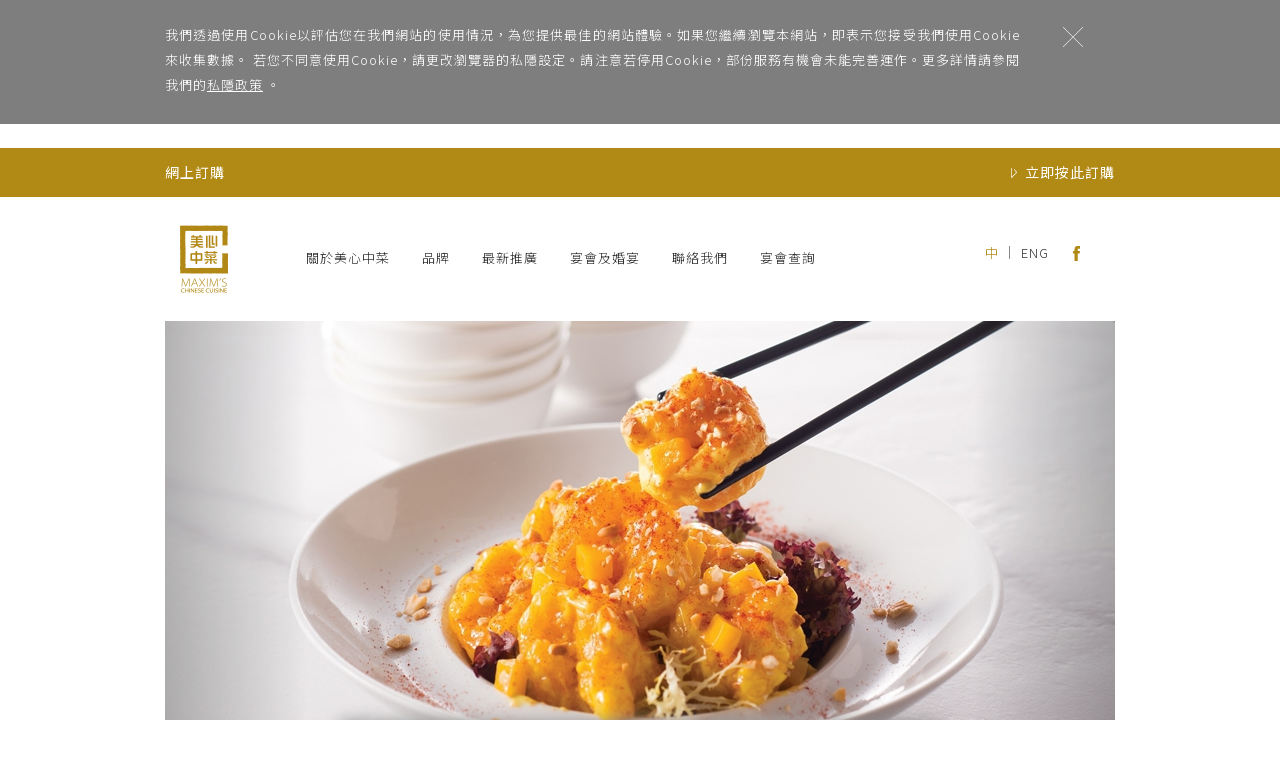

--- FILE ---
content_type: text/html; charset=UTF-8
request_url: https://maximschinese.com.hk/
body_size: 84717
content:
<!DOCTYPE html>
<html>

<head>
    
        <!-- Google Tag Manager -->
        <script>(function(w,d,s,l,i){w[l]=w[l]||[];w[l].push({"gtm.start":
        new Date().getTime(),event:"gtm.js"});var f=d.getElementsByTagName(s)[0],
        j=d.createElement(s),dl=l!="dataLayer"?"&l="+l:"";j.async=true;j.src=
        "https://www.googletagmanager.com/gtm.js?id="+i+dl;f.parentNode.insertBefore(j,f);
        })(window,document,"script","dataLayer","GTM-KN6R2NQ");</script>
        <!-- End Google Tag Manager -->
            <meta charset="UTF-8">
    <title>美心集團 - 美心中菜</title>    <meta name="viewport" content="width=device-width, initial-scale=1.0, maximum-scale=1, user-scalable=no">
    <meta property="og:title" content="美心中菜" />
    <meta property="og:type" content="website" />
    <meta property="og:image" itemprop="image" content="/assets/images/mstile-310x310.png" />
    <meta property="og:image:type" content="image/png" />
    <meta property="og:image:width" content="48">
    <meta property="og:image:height" content="117">
    <meta property="og:url" content="https://www.maximschinese.com.hk/" />
    <meta property="og:site_name" content="美心中菜" />
    <link rel="apple-touch-icon-precomposed" sizes="57x57" href="https://www.maximschinese.com.hk/assets/images/apple-touch-icon-57x57.png" />
    <link rel="apple-touch-icon-precomposed" sizes="114x114" href="https://www.maximschinese.com.hk/assets/images/apple-touch-icon-114x114.png" />
    <link rel="apple-touch-icon-precomposed" sizes="72x72" href="https://www.maximschinese.com.hk/assets/images/apple-touch-icon-72x72.png" />
    <link rel="apple-touch-icon-precomposed" sizes="144x144" href="https://www.maximschinese.com.hk/assets/images/apple-touch-icon-144x144.png" />
    <link rel="apple-touch-icon-precomposed" sizes="60x60" href="https://www.maximschinese.com.hk/assets/images/apple-touch-icon-60x60.png" />
    <link rel="apple-touch-icon-precomposed" sizes="120x120" href="https://www.maximschinese.com.hk/assets/images/apple-touch-icon-120x120.png" />
    <link rel="apple-touch-icon-precomposed" sizes="76x76" href="https://www.maximschinese.com.hk/assets/images/apple-touch-icon-76x76.png" />
    <link rel="apple-touch-icon-precomposed" sizes="152x152" href="https://www.maximschinese.com.hk/assets/images/apple-touch-icon-152x152.png" />
    <link rel="icon" type="image/png" href="https://www.maximschinese.com.hk/assets/images/favicon-196x196.png" sizes="196x196" />
    <link rel="icon" type="image/png" href="https://www.maximschinese.com.hk/assets/images/favicon-96x96.png" sizes="96x96" />
    <link rel="icon" type="image/png" href="https://www.maximschinese.com.hk/assets/images/favicon-32x32.png" sizes="32x32" />
    <link rel="icon" type="image/png" href="https://www.maximschinese.com.hk/assets/images/favicon-16x16.png" sizes="16x16" />
    <link rel="icon" type="image/png" href="https://www.maximschinese.com.hk/assets/images/favicon-128.png" sizes="128x128" />
    <meta name="application-name" content="" />
    <meta name="msapplication-TileColor" content="#FFFFFF" />
    <meta name="msapplication-TileImage" content="https://www.maximschinese.com.hk/assets/images/mstile-144x144.png" />
    <meta name="msapplication-square70x70logo" content="https://www.maximschinese.com.hk/assets/images/mstile-70x70.png" />
    <meta name="msapplication-square150x150logo" content="https://www.maximschinese.com.hk/assets/images/mstile-150x150.png" />
    <meta name="msapplication-wide310x150logo" content="https://www.maximschinese.com.hk/assets/images/mstile-310x150.png" />
    <meta name="msapplication-square310x310logo" content="https://www.maximschinese.com.hk/assets/images/mstile-310x310.png" />
    <meta http-equiv="X-UA-Compatible" content="IE=edge">
    <meta name="facebook-domain-verification" content="ph6b4qaxujlw678go3dmspmhsk41u4" />
        <link rel='stylesheet' type='text/css' href='https://www.maximschinese.com.hk/assets/css/bootstrap.min.css'>    <link rel='stylesheet' type='text/css' href='https://www.maximschinese.com.hk/assets/css/reset.min.css'>    <link rel='stylesheet' type='text/css' href='https://www.maximschinese.com.hk/assets/css/slick.min.css'>    <link rel='stylesheet' type='text/css' href='https://www.maximschinese.com.hk/assets/css/slick-theme.min.css'>    <link rel='stylesheet' type='text/css' href='https://www.maximschinese.com.hk/assets/css/ekko-lightbox.min.css'>    <link rel='stylesheet' type='text/css' href='https://www.maximschinese.com.hk/assets/css/bootstrap-select.min.css'>    <link rel='stylesheet' type='text/css' href='https://www.maximschinese.com.hk/assets/css/sweetalert.min.css'>    <link rel='stylesheet' type='text/css' href='https://www.maximschinese.com.hk/assets/css/lity.min.css'>    <link rel='stylesheet' type='text/css' href='https://www.maximschinese.com.hk/assets/css/magnific-popup.min.css'>    <link rel='stylesheet' type='text/css' href='https://www.maximschinese.com.hk/assets/css/main.min.css'>    <link rel='stylesheet' type='text/css' href='https://www.maximschinese.com.hk/assets/css/main-extra.css'>    

    <script type='text/javascript' src='https://www.maximschinese.com.hk/assets/js/jquery-latest.min.js'></script>    <script type='text/javascript' src='https://www.maximschinese.com.hk/assets/js/jquery-ui.min.js'></script>    <script type='text/javascript' src='https://www.maximschinese.com.hk/assets/js/bootstrap.min.js'></script>    <script type='text/javascript' src='https://www.maximschinese.com.hk/assets/js/retina.min.js'></script>    <script type='text/javascript' src='https://www.maximschinese.com.hk/assets/js/slick.min.js'></script>    <script type='text/javascript' src='https://www.maximschinese.com.hk/assets/js/jssor.slider.min.js'></script>    <script type='text/javascript' src='https://www.maximschinese.com.hk/assets/js/isotope.pkgd.min.js'></script>    <script type='text/javascript' src='https://www.maximschinese.com.hk/assets/js/imagesloaded.pkgd.min.js'></script>    <script type='text/javascript' src='https://www.maximschinese.com.hk/assets/js/ekko-lightbox.min.js'></script>    <script type='text/javascript' src='https://www.maximschinese.com.hk/assets/js/bootstrap-select.min.js'></script>    <script type='text/javascript' src='https://www.maximschinese.com.hk/assets/js/sweetalert.min.js'></script>    <script type='text/javascript' src='https://www.maximschinese.com.hk/assets/js/lity.min.js'></script>    <script type='text/javascript' src='https://www.maximschinese.com.hk/assets/js/jquery.magnific-popup.min.js'></script>    <script type='text/javascript' src='https://www.maximschinese.com.hk/assets/js/main.min.js'></script>        <link rel="stylesheet" href="https://www.maximschinese.com.hk/assets/css/cookies-top.css">
    </head>

<body>
    
        <!-- Google Tag Manager (noscript) -->
        <noscript><iframe src="
        https://www.googletagmanager.com/ns.html?id=GTM-KN6R2NQ
        height="0" width="0" style="display:none;visibility:hidden"></iframe></noscript>
        <!-- End Google Tag Manager (noscript) -->;
        <!--cookies bottom-->
<div class="cookiealert" role="alert">
  <div class="cookiealert-container">
    <div class="cookiealert-container-wrap">
      <div class="cookiealert-cont">
        <div class="cookies-text">
          我們透過使用Cookie以評估您在我們網站的使用情況，為您提供最佳的網站體驗。如果您繼續瀏覽本網站，即表示您接受我們使用Cookie來收集數據。
  若您不同意使用Cookie，請更改瀏覽器的私隱設定。請注意若停用Cookie，部份服務有機會未能完善運作。更多詳情請參閱我們的<a href="#privacy" data-lity >私隱政策</a> 。        </div>
        <div class="cookies-btn">
          <div class="cookies-icon mybtn myredbtn acceptcookies" aria-label="Close">
            <img src="https://www.maximschinese.com.hk/assets/images/close.svg" alt="">
          </div>
        </div>
      </div>
    </div>
  </div>
</div>
<script src="https://www.maximschinese.com.hk/assets/js/cookiealert-standalone.js"></script>

<a id="top" name="top"></a>

<div class="goldbar d-desktop fixed">
  <div class="goldbar-content">
    <div class="goldbar-message">網上訂購    </div>
    <div class="goldbar-right">
            <div class="dropdown-wrap">
        <div class="goldbartop-btn dropbtn">
          <div>
            <img src="/ordering/img/deco_whitearrow.png" alt="">
          </div>
          <div>立即按此訂購          </div>
        </div>

        <div class="dropdown-list">
                    <div class="list-item">
            <a href="/ordering/mop" class="dropdown-link">
              <div class="link-img">
                <img src="https://www.maximschinese.com.hk/assets/images/mop-dropdown-01.svg" alt="" class="img-fuild">
              </div>
              <div class="link-txt">精選小菜              </div>
            </a>
          </div>
          <div class="line"></div>
                              <div class="list-item">
            <a href="/ordering" class="dropdown-link">
              <div class="link-img">
                <img src="https://www.maximschinese.com.hk/assets/images/mop-dropdown-02.svg" alt="" class="img-fuild">
              </div>
              <div class="link-txt">佳節食品              </div>
            </a>
          </div>
                  </div>
      </div>
      
    </div>
  </div>
</div>

<div class="header">
  <div class="container row desktopshow">
    <div class="col-md-1 col-sm-1 logo">
      <a href="https://www.maximschinese.com.hk/"><img src='https://www.maximschinese.com.hk/assets/images/logo.png'  alt='美心中菜' ></a>
    </div>
    <div class="col-md-8 col-sm-8">
      <nav>
        <li><a href="https://www.maximschinese.com.hk/about">關於美心中菜</a></li>
        <li><a href="https://www.maximschinese.com.hk/brand">品牌</a></li>
        <li><a href="https://www.maximschinese.com.hk/promotion">最新推廣</a></li>
        <li><a href="https://www.maximschinese.com.hk/banquet">宴會及婚宴</a></li>
        <li><a href="https://www.maximschinese.com.hk/contact">聯絡我們</a></li>
        <li><a href="https://www.maximschinese.com.hk/enquiry">宴會查詢</a></li>
      </nav>
    </div>
    <div class="col-md-3 col-sm-3 misc">
      <li><a class="lang-active" href="https://www.maximschinese.com.hk/tc/">中</a></li> ｜ <li><a class="" href="https://www.maximschinese.com.hk/en/">ENG</a></li>
      <li><a href="http://www.facebook.com/maximschinese" class="icons"><svg xmlns="http://www.w3.org/2000/svg" viewBox="0 0 11.08 24"><defs><style>.cls-1{fill:#b18712;}</style></defs><title>deco_fb</title><g id="Layer_2" data-name="Layer 2"><g id="Layer_1-2" data-name="Layer 1"><path class="cls-1" d="M2.51,24H7.35V11.9h3.37l.36-4.05H7.35V5.54c0-1,.19-1.33,1.12-1.33h2.62V0H7.73C4.14,0,2.51,1.58,2.51,4.62V7.85H0v4.1H2.51Z"/></g></g></svg></a></li>
    </div>

  </div>

  <div class="container row mobileshow">
    <div class="col-xs-2">
      <div id="getmenu" class="overlay">
        <a href="javascript:void(0)" class="closebtn" onclick="closeNav()">&times;</a>
        <div class="row overlay-content land_position">

          <a class="land_align55" href="https://www.maximschinese.com.hk/about">關於美心中菜</a>
          <a class="land_align55" href="https://www.maximschinese.com.hk/brand">品牌</a>
          <a class="land_align55" href="https://www.maximschinese.com.hk/promotion">最新推廣</a>
          <a class="land_align55" href="https://www.maximschinese.com.hk/banquet">宴會及婚宴</a>
          <a class="land_align55" href="https://www.maximschinese.com.hk/contact">聯絡我們</a>
          <a class="land_align55" href="https://www.maximschinese.com.hk/enquiry">宴會查詢</a>
        </div>
        <div class="row overlay-content overlay-lang">
          <div class="col-xs-4 moblang"><a class="lang-active" href="https://www.maximschinese.com.hk/tc/">中文</a></div>
          <div class="col-xs-4 moblang"><a class="" href="https://www.maximschinese.com.hk/en/">ENGLISH</a></div>
          <div class="col-xs-4 mobicons"><a href="http://www.facebook.com/maximschinese" class="icons"><img src='https://www.maximschinese.com.hk/assets/images/svg/deco_fb.svg'  alt='Facebook'  width='auto'  height='auto' ></a></div>
        </div>
      </div>
      <span onclick="openNav()">
        <div id="nav-icon">
          <span></span>
          <span></span>
          <span></span>
        </div>
      </span>
    </div>
    <div class="col-xs-8 logo">
      <a href="https://www.maximschinese.com.hk/"><img src='https://www.maximschinese.com.hk/assets/images/logo_mob.png'  alt='美心中菜'  class='mobileshow' ></a>
    </div>
    <div class="col-xs-2 mobsearch">
      <div id="getsearch" class="overlay">
        <a href="javascript:void(0)" class="closebtn2" onclick="closeSearch()">&times;</a>
        <div class="row overlay-content">
          <form action="https://www.maximschinese.com.hk/search" id="form_search_header" name="form_search_header" method="post" accept-charset="utf-8">
          <ul>
            <li class="filtertype">
              <label>地區</label>
              <select class="selectpicker district mobilesearch" id="district[]" name="district[]" multiple title="地區">
                                <optgroup label="香港區">
                                    <option value="Sheung Wan" name="Sheung_Wan">上環                  </option>
                                    <option value="Central" name="Central">中環                  </option>
                                    <option value="Taikoo Shing" name="Taikoo_Shing">太古城                  </option>
                                    <option value="Admiralty" name="Admiralty">金鐘                  </option>
                                    <option value="Causeway Bay" name="Causeway_Bay">銅鑼灣                  </option>
                                                    <optgroup label="九龍區">
                                    <option value="Kowloon Tong" name="Kowloon_Tong">九龍塘                  </option>
                                    <option value="Kowloon Bay" name="Kowloon_Bay">九龍灣                  </option>
                                    <option value="Tsim Sha Tsui" name="Tsim_Sha_Tsui">尖沙咀                  </option>
                                    <option value="Mong Kok" name="Mong_Kok">旺角                  </option>
                                    <option value="Hung Hom" name="Hung_Hom">紅磡                  </option>
                                    <option value="Wong Tai Sin" name="Wong_Tai_Sin">黃大仙                  </option>
                                                    <optgroup label="新界區">
                                    <option value="Sheung Shui" name="Sheung_Shui">上水                  </option>
                                    <option value="Yuen Long" name="Yuen_Long">元朗                  </option>
                                    <option value="Tai Wai" name="Tai_Wai">大圍                  </option>
                                    <option value="Tai po" name="Tai_po">大埔                  </option>
                                    <option value="Lantau Island" name="Lantau_Island">大嶼山                  </option>
                                    <option value="Tseung Kwan O" name="Tseung_Kwan_O">將軍澳                  </option>
                                    <option value="Tuen Mun" name="Tuen_Mun">屯門                  </option>
                                    <option value="Tung Chung" name="Tung_Chung">東涌                  </option>
                                    <option value="Sha Tin" name="Sha_Tin">沙田                  </option>
                                    <option value="Tsuen Wan" name="Tsuen_Wan">荃灣                  </option>
                                    <option value="Kwai Chung" name="Kwai_Chung">葵涌                  </option>
                                    <option value="Kwai Fong" name="Kwai_Fong">葵芳                  </option>
                                                  </select>
            </li>
            <li class="filtertype">
              <label>菜系</label>
              <select class="selectpicker" id="cuisine[]" name="cuisine[]" multiple title="菜系">
                <option value="1" name="cantonese">粵菜                </option>
                <option value="2" name="chiuchow">潮菜                </option>
                <option value="3" name="provincial">外省菜                </option>
              </select>
            </li>
            <li class="filtertype">
              <label>品牌</label>
              <select class="selectpicker" id="brand[]" name="brand[]" multiple title="品牌">
                                                <option value="1" class="cantonese">美心皇宮                </option>
                                <option value="5" class="cantonese">翠園                </option>
                                <option value="4" class="cantonese">映月樓                </option>
                                <option value="10" class="cantonese">八月花                </option>
                                <option value="14" class="cantonese">翠玉軒                </option>
                                <option value="29" class="cantonese">八一漁八                </option>
                                                                <option value="2" class="chiuchow">潮江春                </option>
                                <option value="8" class="chiuchow">潮庭                </option>
                                                                <option value="3" class="provincial">北京樓                </option>
                                <option value="24" class="provincial">紫玉蘭                </option>
                                <option value="21" class="provincial">美中 ‧ 鴨子                </option>
                                <option value="25" class="provincial">城中鴨子                </option>
                                              </select>
            </li>
            <li class="keywords">
              <div class="keywordsearch">
                <div class="inputbox">
                  <input type="text" name="keywords" placeholder="請輸入關鍵字" onfocus="this.placeholder = ''" onblur="this.placeholder = '請輸入關鍵字'">
                </div>
              </div>
            </li>
            <li class="mobsearchbtn">
              <button type="submit" class="btn-primary">搜尋</button>
            </li>
          </ul>
          </form>        </div>

      </div>
      <span onclick="openSearch()">
        <img src='https://www.maximschinese.com.hk/assets/images/deco_search.png'  alt='deco_search' >      </span>
    </div>
  </div>
</div><div class="container">
    <div class="bannergallery">
        <div class="row banner_row">
            <div class="col-lg-12 col-md-12 col-sm-12 col-xs-12">
                <div class="banner">
                    <div id="banner-carousel" class="carousel slide" data-ride="carousel">
                        <div class="carousel-inner">
                                                            <div class="item ">
                                    <img src='https://www.maximschinese.com.hk/../assets/home/196fe1db-d160-4ff4-95cc-6e80656a0f38_950x426.jpg' width='950' height='426' alt='banner' >                                </div>
                                                            <div class="item ">
                                    <img src='https://www.maximschinese.com.hk/../assets/home/b01a5ed6-98f5-44fb-a42c-d58f5e52e64e_950x426.jpg' width='950' height='426' alt='banner' >                                </div>
                                                            <div class="item ">
                                    <img src='https://www.maximschinese.com.hk/../assets/home/c7023914-a7cf-46ab-893f-2c45fc2e10ee_950x426.jpg' width='950' height='426' alt='banner' >                                </div>
                                                            <div class="item ">
                                    <img src='https://www.maximschinese.com.hk/../assets/home/c65e2442-160f-4bef-836f-a0839693dc5a_950x426.jpg' width='950' height='426' alt='banner' >                                </div>
                                                    </div>
                        <a class="left carousel-control" href="#banner-carousel" data-slide="prev">
                            <span class="glyphicon glyphicon-chevron-left"></span>
                            <span class="sr-only">Previous</span>
                        </a>
                        <a class="right carousel-control" href="#banner-carousel" data-slide="next">
                            <span class="glyphicon glyphicon-chevron-right"></span>
                            <span class="sr-only">Next</span>
                        </a>
                    </div>
                </div>
            </div>
        </div>
        <div class="searchmenu imgshadow desktopshow">
                        <form action="https://www.maximschinese.com.hk/search" id="form_search" name="form_search" method="post" accept-charset="utf-8">
            <ul>
                <li class="searchicon"><img src='https://www.maximschinese.com.hk/assets/images/deco_search.png'  alt='deco_search' ></li>
                <li class="filtertype borderright">
                    <select class="selectpicker district search" id="district[]" name="district[]" multiple title="地區">
                                                    <optgroup label="香港區">
                                                                    <option value="Sheung Wan" name="Sheung_Wan">上環</option>
                                                                    <option value="Central" name="Central">中環</option>
                                                                    <option value="Taikoo Shing" name="Taikoo_Shing">太古城</option>
                                                                    <option value="Admiralty" name="Admiralty">金鐘</option>
                                                                    <option value="Causeway Bay" name="Causeway_Bay">銅鑼灣</option>
                                                                                        <optgroup label="九龍區">
                                                                    <option value="Kowloon Tong" name="Kowloon_Tong">九龍塘</option>
                                                                    <option value="Kowloon Bay" name="Kowloon_Bay">九龍灣</option>
                                                                    <option value="Tsim Sha Tsui" name="Tsim_Sha_Tsui">尖沙咀</option>
                                                                    <option value="Mong Kok" name="Mong_Kok">旺角</option>
                                                                    <option value="Hung Hom" name="Hung_Hom">紅磡</option>
                                                                    <option value="Wong Tai Sin" name="Wong_Tai_Sin">黃大仙</option>
                                                                                        <optgroup label="新界區">
                                                                    <option value="Sheung Shui" name="Sheung_Shui">上水</option>
                                                                    <option value="Yuen Long" name="Yuen_Long">元朗</option>
                                                                    <option value="Tai Wai" name="Tai_Wai">大圍</option>
                                                                    <option value="Tai po" name="Tai_po">大埔</option>
                                                                    <option value="Lantau Island" name="Lantau_Island">大嶼山</option>
                                                                    <option value="Tseung Kwan O" name="Tseung_Kwan_O">將軍澳</option>
                                                                    <option value="Tuen Mun" name="Tuen_Mun">屯門</option>
                                                                    <option value="Tung Chung" name="Tung_Chung">東涌</option>
                                                                    <option value="Sha Tin" name="Sha_Tin">沙田</option>
                                                                    <option value="Tsuen Wan" name="Tsuen_Wan">荃灣</option>
                                                                    <option value="Kwai Chung" name="Kwai_Chung">葵涌</option>
                                                                    <option value="Kwai Fong" name="Kwai_Fong">葵芳</option>
                                                                                    </select>
                    </li>
                    <li class="filtertype borderright">
                        <select class="selectpicker" id="cuisine[]" name="cuisine[]" multiple title="菜系">
                            <option value="1" name="cantonese">粵菜</option>
                            <option value="2" name="chiuchow">潮菜</option>
                            <option value="3" name="provincial">外省菜</option>
                        </select>
                    </li>
                    <li class="filtertype borderright">
                        <select class="selectpicker" id="brand[]" name="brand[]"  multiple title="品牌">
                                                                                                <option value="1" class="cantonese">美心皇宮</option>
                                                                    <option value="5" class="cantonese">翠園</option>
                                                                    <option value="4" class="cantonese">映月樓</option>
                                                                    <option value="10" class="cantonese">八月花</option>
                                                                    <option value="14" class="cantonese">翠玉軒</option>
                                                                    <option value="29" class="cantonese">八一漁八</option>
                                                                                                                                <option value="2" class="chiuchow">潮江春</option>
                                                                    <option value="8" class="chiuchow">潮庭</option>
                                                                                                                                <option value="3" class="provincial">北京樓</option>
                                                                    <option value="24" class="provincial">紫玉蘭</option>
                                                                    <option value="21" class="provincial">美中 ‧ 鴨子</option>
                                                                    <option value="25" class="provincial">城中鴨子</option>
                                                                                    </select>
                    </li>
                    <li style="width:12%;">
                        <button type="submit" class="btn-primary" style="text-align:center; float:none;">搜尋</button>
                    </li>
                </ul>
                </form>            </div>
        </div>
    </div>
<div class="sectionspace promosection">
  <h2>最新推廣</h2>
  <div class="imgshadow"></div>
	<div class="desktopgallerybg gallerybg">
		<div class="container-fluid">
					<div class="row slider promo-items">
                                <div class="col-xs-12" style="cursor: pointer">
              <div class="slider-items">
              <a href="https://www.maximschinese.com.hk/promotion/347"><img src='https://www.maximschinese.com.hk/../assets/promotion/a31cb0be-22e7-41a3-b3cf-8779718c9d57_280x420.jpg' width='280' height='420' alt='promotion' ></a>
              <h4><a href="https://www.maximschinese.com.hk/promotion/347">恒生信用卡送高達港幣750現金券</a></h4>
              <li><svg xmlns="http://www.w3.org/2000/svg" viewBox="0 0 14.95 15"><defs><style>.cls-1{fill:#b18712;}</style></defs><title>svg_lookdetail</title><g id="Layer_2" data-name="Layer 2"><g id="Layer_1-2" data-name="Layer 1"><path class="cls-1" d="M12.95,7.5a5.49,5.49,0,1,1-1.88-4.15l1.32-1.51A7.5,7.5,0,1,0,14.95,7.5Z"/><polygon class="cls-1" points="8.56 10.39 8.56 8.5 10.8 8.5 10.8 6.5 8.56 6.5 8.56 4.25 6.56 4.25 6.56 6.5 4.33 6.5 4.33 8.5 6.56 8.5 6.56 10.39 8.56 10.39"/></g></g></svg><a href="https://www.maximschinese.com.hk/promotion/347">詳情</a></li>
              </div>
            </div>
                                          <div class="col-xs-12" style="cursor: pointer">
              <div class="slider-items">
              <a href="https://www.maximschinese.com.hk/promotion/338"><img src='https://www.maximschinese.com.hk/../assets/promotion/d9a3d237-96c6-4a61-85f2-d99c4240f60d_280x420.jpg' width='280' height='420' alt='promotion' ></a>
              <h4><a href="https://www.maximschinese.com.hk/promotion/338">龍蝦.海斑4人套餐</a></h4>
              <li><svg xmlns="http://www.w3.org/2000/svg" viewBox="0 0 14.95 15"><defs><style>.cls-1{fill:#b18712;}</style></defs><title>svg_lookdetail</title><g id="Layer_2" data-name="Layer 2"><g id="Layer_1-2" data-name="Layer 1"><path class="cls-1" d="M12.95,7.5a5.49,5.49,0,1,1-1.88-4.15l1.32-1.51A7.5,7.5,0,1,0,14.95,7.5Z"/><polygon class="cls-1" points="8.56 10.39 8.56 8.5 10.8 8.5 10.8 6.5 8.56 6.5 8.56 4.25 6.56 4.25 6.56 6.5 4.33 6.5 4.33 8.5 6.56 8.5 6.56 10.39 8.56 10.39"/></g></g></svg><a href="https://www.maximschinese.com.hk/promotion/338">詳情</a></li>
              </div>
            </div>
                                          <div class="col-xs-12" style="cursor: pointer">
              <div class="slider-items">
              <a href="https://www.maximschinese.com.hk/promotion/339"><img src='https://www.maximschinese.com.hk/../assets/promotion/9596ea42-8a60-4c61-b9a0-5bbe3f35e1b4_280x420.jpg' width='280' height='420' alt='promotion' ></a>
              <h4><a href="https://www.maximschinese.com.hk/promotion/339">北京填鴨4人套餐 - 北京樓</a></h4>
              <li><svg xmlns="http://www.w3.org/2000/svg" viewBox="0 0 14.95 15"><defs><style>.cls-1{fill:#b18712;}</style></defs><title>svg_lookdetail</title><g id="Layer_2" data-name="Layer 2"><g id="Layer_1-2" data-name="Layer 1"><path class="cls-1" d="M12.95,7.5a5.49,5.49,0,1,1-1.88-4.15l1.32-1.51A7.5,7.5,0,1,0,14.95,7.5Z"/><polygon class="cls-1" points="8.56 10.39 8.56 8.5 10.8 8.5 10.8 6.5 8.56 6.5 8.56 4.25 6.56 4.25 6.56 6.5 4.33 6.5 4.33 8.5 6.56 8.5 6.56 10.39 8.56 10.39"/></g></g></svg><a href="https://www.maximschinese.com.hk/promotion/339">詳情</a></li>
              </div>
            </div>
                                          <div class="col-xs-12" style="cursor: pointer">
              <div class="slider-items">
              <a href="https://www.maximschinese.com.hk/promotion/341"><img src='https://www.maximschinese.com.hk/../assets/promotion/2719ec1e-06dd-4618-90bb-c69c3ecc1aab_280x420.jpg' width='280' height='420' alt='promotion' ></a>
              <h4><a href="https://www.maximschinese.com.hk/promotion/341">北京填鴨4人套餐 - 美中鴨子</a></h4>
              <li><svg xmlns="http://www.w3.org/2000/svg" viewBox="0 0 14.95 15"><defs><style>.cls-1{fill:#b18712;}</style></defs><title>svg_lookdetail</title><g id="Layer_2" data-name="Layer 2"><g id="Layer_1-2" data-name="Layer 1"><path class="cls-1" d="M12.95,7.5a5.49,5.49,0,1,1-1.88-4.15l1.32-1.51A7.5,7.5,0,1,0,14.95,7.5Z"/><polygon class="cls-1" points="8.56 10.39 8.56 8.5 10.8 8.5 10.8 6.5 8.56 6.5 8.56 4.25 6.56 4.25 6.56 6.5 4.33 6.5 4.33 8.5 6.56 8.5 6.56 10.39 8.56 10.39"/></g></g></svg><a href="https://www.maximschinese.com.hk/promotion/341">詳情</a></li>
              </div>
            </div>
                                          <div class="col-xs-12" style="cursor: pointer">
              <div class="slider-items">
              <a href="https://www.maximschinese.com.hk/promotion/342"><img src='https://www.maximschinese.com.hk/../assets/promotion/19a1bf4e-217a-42f7-a1c3-ce75ee91b5df_280x420.jpg' width='280' height='420' alt='promotion' ></a>
              <h4><a href="https://www.maximschinese.com.hk/promotion/342">北京填鴨4人套餐 - 城中鴨子</a></h4>
              <li><svg xmlns="http://www.w3.org/2000/svg" viewBox="0 0 14.95 15"><defs><style>.cls-1{fill:#b18712;}</style></defs><title>svg_lookdetail</title><g id="Layer_2" data-name="Layer 2"><g id="Layer_1-2" data-name="Layer 1"><path class="cls-1" d="M12.95,7.5a5.49,5.49,0,1,1-1.88-4.15l1.32-1.51A7.5,7.5,0,1,0,14.95,7.5Z"/><polygon class="cls-1" points="8.56 10.39 8.56 8.5 10.8 8.5 10.8 6.5 8.56 6.5 8.56 4.25 6.56 4.25 6.56 6.5 4.33 6.5 4.33 8.5 6.56 8.5 6.56 10.39 8.56 10.39"/></g></g></svg><a href="https://www.maximschinese.com.hk/promotion/342">詳情</a></li>
              </div>
            </div>
                                          <div class="col-xs-12" style="cursor: pointer">
              <div class="slider-items">
              <a href="https://www.maximschinese.com.hk/promotion/83"><img src='https://www.maximschinese.com.hk/../assets/promotion/e97e5f37-0c53-4b0f-84bf-9e0d0fa31b6f_280x420.jpg' width='280' height='420' alt='promotion' ></a>
              <h4><a href="https://www.maximschinese.com.hk/promotion/83">團年春茗</a></h4>
              <li><svg xmlns="http://www.w3.org/2000/svg" viewBox="0 0 14.95 15"><defs><style>.cls-1{fill:#b18712;}</style></defs><title>svg_lookdetail</title><g id="Layer_2" data-name="Layer 2"><g id="Layer_1-2" data-name="Layer 1"><path class="cls-1" d="M12.95,7.5a5.49,5.49,0,1,1-1.88-4.15l1.32-1.51A7.5,7.5,0,1,0,14.95,7.5Z"/><polygon class="cls-1" points="8.56 10.39 8.56 8.5 10.8 8.5 10.8 6.5 8.56 6.5 8.56 4.25 6.56 4.25 6.56 6.5 4.33 6.5 4.33 8.5 6.56 8.5 6.56 10.39 8.56 10.39"/></g></g></svg><a href="https://www.maximschinese.com.hk/promotion/83">詳情</a></li>
              </div>
            </div>
                                          <div class="col-xs-12" style="cursor: pointer">
              <div class="slider-items">
              <a href="https://www.maximschinese.com.hk/promotion/165"><img src='https://www.maximschinese.com.hk/../assets/promotion/bdbbac09-e112-42a7-99cc-a3876bf5e8d4_280x420.jpg' width='280' height='420' alt='promotion' ></a>
              <h4><a href="https://www.maximschinese.com.hk/promotion/165">潮式盛宴-金牌獅頭鵝</a></h4>
              <li><svg xmlns="http://www.w3.org/2000/svg" viewBox="0 0 14.95 15"><defs><style>.cls-1{fill:#b18712;}</style></defs><title>svg_lookdetail</title><g id="Layer_2" data-name="Layer 2"><g id="Layer_1-2" data-name="Layer 1"><path class="cls-1" d="M12.95,7.5a5.49,5.49,0,1,1-1.88-4.15l1.32-1.51A7.5,7.5,0,1,0,14.95,7.5Z"/><polygon class="cls-1" points="8.56 10.39 8.56 8.5 10.8 8.5 10.8 6.5 8.56 6.5 8.56 4.25 6.56 4.25 6.56 6.5 4.33 6.5 4.33 8.5 6.56 8.5 6.56 10.39 8.56 10.39"/></g></g></svg><a href="https://www.maximschinese.com.hk/promotion/165">詳情</a></li>
              </div>
            </div>
                                          <div class="col-xs-12" style="cursor: pointer">
              <div class="slider-items">
              <a href="https://www.maximschinese.com.hk/promotion/137"><img src='https://www.maximschinese.com.hk/../assets/promotion/b681086d-7401-4ad9-b2e1-196f3660f1ad_280x420.jpg' width='280' height='420' alt='promotion' ></a>
              <h4><a href="https://www.maximschinese.com.hk/promotion/137">外賣加餸  自取85折</a></h4>
              <li><svg xmlns="http://www.w3.org/2000/svg" viewBox="0 0 14.95 15"><defs><style>.cls-1{fill:#b18712;}</style></defs><title>svg_lookdetail</title><g id="Layer_2" data-name="Layer 2"><g id="Layer_1-2" data-name="Layer 1"><path class="cls-1" d="M12.95,7.5a5.49,5.49,0,1,1-1.88-4.15l1.32-1.51A7.5,7.5,0,1,0,14.95,7.5Z"/><polygon class="cls-1" points="8.56 10.39 8.56 8.5 10.8 8.5 10.8 6.5 8.56 6.5 8.56 4.25 6.56 4.25 6.56 6.5 4.33 6.5 4.33 8.5 6.56 8.5 6.56 10.39 8.56 10.39"/></g></g></svg><a href="https://www.maximschinese.com.hk/promotion/137">詳情</a></li>
              </div>
            </div>
                              </div>
        </div>
  </div>
</div>
<style>
.promo-items .slider-items h4 {
  overflow : hidden;
  text-overflow : ellipsis;
  white-space : nowrap;
}
</style>
<script>
$(document).on('ready', function() {
	$('.promo-items').slick({
    rows: 1,
		slidesToShow: 3,
		slidesToScroll: 3,
		responsive: [
      { breakpoint: 950, settings: {
				rows: 1,
				slidesToShow: 1,
				slidesToScroll: 1.
			}}
		]
	});
});
</script>
<div class="container">
            <div class="sectionspace">
            <h2>品牌</h2>
        </div>
        <div class="row grid">
                                    <div class="col-md-15 col-xs-4 cantonese">
                    <a href="brand/1"> <img src='https://www.maximschinese.com.hk/../assets/brand/f44f2499-ccf0-4540-8d9f-86c3150b993a_190x160@2x.png' width='190' height='160' alt='brand' ></a>
                </div>
                            <div class="col-md-15 col-xs-4 cantonese">
                    <a href="brand/5"> <img src='https://www.maximschinese.com.hk/../assets/brand/33590bdb3cabfab0747b0c63be8c431f_190x160@2x.png' width='190' height='160' alt='brand' ></a>
                </div>
                            <div class="col-md-15 col-xs-4 cantonese">
                    <a href="brand/4"> <img src='https://www.maximschinese.com.hk/../assets/brand/0b5bd679-d7ad-4875-a907-99f3de0865c7_190x160@2x.jpg' width='190' height='160' alt='brand' ></a>
                </div>
                            <div class="col-md-15 col-xs-4 cantonese">
                    <a href="brand/10"> <img src='https://www.maximschinese.com.hk/../assets/brand/ea61777b-34d1-4eea-ac8b-06c83286267f_190x160@2x.jpg' width='190' height='160' alt='brand' ></a>
                </div>
                            <div class="col-md-15 col-xs-4 cantonese">
                    <a href="brand/14"> <img src='https://www.maximschinese.com.hk/../assets/brand/3714bf67310716cb55aa6cbf08060083_190x160@2x.png' width='190' height='160' alt='brand' ></a>
                </div>
                            <div class="col-md-15 col-xs-4 cantonese">
                    <a href="brand/29"> <img src='https://www.maximschinese.com.hk/../assets/brand/d829fa68-5a0d-4b34-809d-5769a676777c_190x160@2x.jpg' width='190' height='160' alt='brand' ></a>
                </div>
                                                <div class="col-md-15 col-xs-4 chiuchow">
                    <a href="brand/2"> <img src='https://www.maximschinese.com.hk/../assets/brand/9bd059fe9559af0fa78c696935feb5c3_190x160@2x.png' width='190' height='160' alt='brand' ></a>
                </div>
                            <div class="col-md-15 col-xs-4 chiuchow">
                    <a href="brand/8"> <img src='https://www.maximschinese.com.hk/../assets/brand/5fc164eb365ac01fa7434dffce8c5d83_190x160@2x.png' width='190' height='160' alt='brand' ></a>
                </div>
                                                <div class="col-md-15 col-xs-4 provincial">
                    <a href="brand/3"> <img src='https://www.maximschinese.com.hk/../assets/brand/2e35232939f5fd434a485864ab7dca25_190x160@2x.png' width='190' height='160' alt='brand' ></a>
                </div>
                            <div class="col-md-15 col-xs-4 provincial">
                    <a href="brand/24"> <img src='https://www.maximschinese.com.hk/../assets/brand/d945db1b-5764-4c1b-881f-4530565ad331_190x160@2x.jpg' width='190' height='160' alt='brand' ></a>
                </div>
                            <div class="col-md-15 col-xs-4 provincial">
                    <a href="brand/21"> <img src='https://www.maximschinese.com.hk/../assets/brand/cfd16fed75be4cdd4e1b7f3109455493_190x160@2x.jpg' width='190' height='160' alt='brand' ></a>
                </div>
                            <div class="col-md-15 col-xs-4 provincial">
                    <a href="brand/25"> <img src='https://www.maximschinese.com.hk/../assets/brand/8346db87-8c46-4566-9dfb-be3f4cecfa13_190x160@2x.jpg' width='190' height='160' alt='brand' ></a>
                </div>
                        </div>
</div>

<div class="sectionspace desktopshow search_box">
  <h2>分店搜尋</h2>
  <form action="https://www.maximschinese.com.hk/search" method="post" accept-charset="utf-8">
  <div class="keywordsearch">
    <div class="inputbox">
      <input type="text" name="keywords" value="" id="keywords" placeholder="請輸入關鍵字" maxlength="100" onfocus="this.placeholder = ''" onblur="this.placeholder = '請輸入關鍵字'"  />
      <div class="gosearch">
        <a onclick="$(this).parents('form').submit()"><svg xmlns="http://www.w3.org/2000/svg" viewBox="0 0 8.28 10.8"><defs><style>.cls-1{fill:#b18915;}</style></defs><title>svg_arrow</title><g id="Layer_2" data-name="Layer 2"><g id="Layer_1-2" data-name="Layer 1"><polygon class="cls-1" points="0.81 10.8 0 10.4 0 0 1 0 1 9.39 7.16 4.67 3.91 1.94 4.55 1.18 8.28 4.3 8.27 5.08 0.81 10.8"/></g></g></svg></a>
      </div>
    </div>
  </div>
  </form></div>
<div class="footer">
    <div class="container">
        <div class="col-md-12 col-sm-12 desktopshow">
            <div class="col-md-6 col-sm-6">
                <div class="col-md-3 col-sm-3">
                    <h1><a href="https://www.maximschinese.com.hk/about">關於美心中菜</a></h1>
                </div>
                
                                <div class="col-md-3 col-sm-3 filter-button-group">
                    <div class="brand_list">
                        <h1>
                                                        <a href="https://www.maximschinese.com.hk/brand#allcuisines">品牌</a>
                                                                                </h1>
                        <h3>
                            <a href="https://www.maximschinese.com.hk/brand#cantonese" data-filter=".cantonese">粵菜</a>
                            <span id="toggle_cantonese" class="list_toggle collapse_list"></span>
                        </h3>
                        <div id="toggle_cantonese" class="collapse">
                            <ul>
                                                                <li><a href="https://www.maximschinese.com.hk/brand/1">美心皇宮</a></li>
                                                                <li><a href="https://www.maximschinese.com.hk/brand/5">翠園</a></li>
                                                                <li><a href="https://www.maximschinese.com.hk/brand/4">映月樓</a></li>
                                                                <li><a href="https://www.maximschinese.com.hk/brand/10">八月花</a></li>
                                                                <li><a href="https://www.maximschinese.com.hk/brand/14">翠玉軒</a></li>
                                                                <li><a href="https://www.maximschinese.com.hk/brand/29">八一漁八</a></li>
                                                            </ul>
                        </div>
                    </div>
                </div>
                                <div class="col-md-3 col-sm-3 filter-button-group">
                    <div class="brand_list">
                        <h1>
                                                    </h1>
                        <h3>
                            <a href="https://www.maximschinese.com.hk/brand#chiuchow" data-filter=".chiuchow">潮菜</a>
                            <span id="toggle_chiuchow" class="list_toggle collapse_list"></span>
                        </h3>
                        <div id="toggle_chiuchow" class="collapse">
                            <ul>
                                                                <li><a href="https://www.maximschinese.com.hk/brand/2">潮江春</a></li>
                                                                <li><a href="https://www.maximschinese.com.hk/brand/8">潮庭</a></li>
                                                            </ul>
                        </div>
                    </div>
                </div>
                                <div class="col-md-3 col-sm-3 filter-button-group">
                    <div class="brand_list">
                        <h1>
                                                    </h1>
                        <h3>
                            <a href="https://www.maximschinese.com.hk/brand#provincial" data-filter=".provincial">外省菜</a>
                            <span id="toggle_provincial" class="list_toggle collapse_list"></span>
                        </h3>
                        <div id="toggle_provincial" class="collapse">
                            <ul>
                                                                <li><a href="https://www.maximschinese.com.hk/brand/3">北京樓</a></li>
                                                                <li><a href="https://www.maximschinese.com.hk/brand/24">紫玉蘭</a></li>
                                                                <li><a href="https://www.maximschinese.com.hk/brand/21">美中 ‧ 鴨子</a></li>
                                                                <li><a href="https://www.maximschinese.com.hk/brand/25">城中鴨子</a></li>
                                                            </ul>
                        </div>
                    </div>
                </div>
                            </div>
            <div class="col-md-6 col-sm-6">
                <div class="col-md-3 col-sm-3">
                    <h1><a href="https://www.maximschinese.com.hk/promotion">最新推廣</a></h1>
                </div>
                <div class="col-md-3 col-sm-3">
                    <h1><a href="https://www.maximschinese.com.hk/banquet">宴會及婚宴</a></h1>
                </div>
                <div class="col-md-3 col-sm-3">
                    <h1><a href="https://www.maximschinese.com.hk/contact">聯絡我們</a></h1>
                </div>
                <div class="col-md-3 col-sm-3">
                    <h1><a href="https://www.maximschinese.com.hk/enquiry">宴會查詢</a></h1>
                </div>
            </div>
        </div>


        <div class="col-md-12 arrangement">
            <div class="col-md-12 pull-right mobileshow backtotop" style="display:none">
                <a class="d-block"  >
                    <img src='https://www.maximschinese.com.hk/assets/images/btn_backtotop_tc.png'  alt='Back to Top'  width='60'  height='60' >                </a>
            </div>
            <div class="col-md-6 col-xs-12 copyright">
                © 2026 Maxim&apos;s Chinese Cuisine
            </div>

                                                            <div class="order-footer">

                <!-- festive active  -->
                                <div class="dropdown-list-mob">
                    <div class="dropdown-list-inner">
                                                <div class="list-item">
                            <a href="/ordering/mop" class="dropdown-link">
                                <div class="link-img">
                                    <img src="https://www.maximschinese.com.hk/assets/images/mop-dropdown-01.png" alt="" class="img-fuild">
                                </div>
                                <div class="link-txt">精選小菜                                </div>
                            </a>
                        </div>
                        <div class="line"></div>
                                                <div class="list-item">
                            <a href="/ordering" class="dropdown-link">
                                <div class="link-img right-part">
                                    <img src="https://www.maximschinese.com.hk/assets/images/mop-dropdown-02.png" alt="" class="img-fuild">
                                </div>
                                <div class="link-txt">佳節食品                                </div>
                            </a>
                        </div>
                    </div>
                </div>
                <div class="order-dropdown dropdown-btn-mob">
                    <div class="dropdown-txt">網上訂購                    </div>
                    <div class="dropdown-btn">
                        <div class="icon-img">
                            <img src="/ordering/img/deco_whitearrow.png" alt="" class="img-fluid">
                        </div>
                        <div class="dropdown-txt">立即按此訂購                        </div>
                    </div>
                </div>

                
                <div class="col-md-12 pull-right mobileshow backtotop">
                    <a class="d-block"  >
                        <img src='https://www.maximschinese.com.hk/assets/images/btn_backtotop_tc.png'  alt='Back to Top'  width='60'  height='60' >                    </a>
                </div>
            </div>
            
            <div class="col-md-6 col-xs-12 footersmall">
                <ul>
                    <li><a href="https://www.maxims.com.hk/tc/index.asp">美心食品有限公司</a></li>
                    <li><a href="#privacy" data-lity>私隱政策</a></li>
                    <li><a href="#terms" data-lity>使用條款</a></li>
                </ul>
            </div>
        </div>



        <div id="privacy" class="terms lity-hide">
            <div class="popupcontent"><img src="../assets/images/maxims_logo.png" />
                <h2>網站使用條款</h2>

<p>更新版: 2017年7月6日_</p>

<p>歡迎閣下使用或/及登記成為美心中菜（下稱&ldquo;美心&rdquo;）www.maximschinese.com.hk&nbsp;網站（下稱&ldquo;本網站&rdquo;）的會員。</p>

<p>請仔細閱讀本網站的使用條款（下稱&ldquo;使用條款&rdquo;）。鑑於閣下對本網站的使用意味著閣下巳接受以下條款，故如閣下不想接受下列條款的約束，請勿使用本網站。如閣下登記成為本網站會員，當閣下填妥本網站之會員登記表格及按下&ldquo;遞交&rdquo;鈕，即表明閣下已詳細閱讀及了解使用條款，並同意受使用條款所約束。美心保留權利可隨時更新及更改本網站內容，並有權單方面修改使用條款而不另作通知。閣下應定期瀏覽本網站，以了解對閣下具有約束力的使用條款是否有所修改，因為閣下對本網站的持續使用即表明閣下接受任何使用條款的變更。在此，&ldquo;閣下&rdquo;、&ldquo;使用者&rdquo;和&ldquo;會員&rdquo;乃指以任何理由或目的進入本網站之所有個別人士及／或實體。</p>

<p>1.&nbsp;本網站的服務內容</p>

<p>本網站提供美心、美心業務及分店的資料、最新推廣、集團資訊、業務擴展、工作機會、食肆搜索器、禮券、宴會顧問、訂購網絡及聯絡美心的方法。</p>

<p>2.&nbsp;個人使用</p>

<p>本網站所包含的資訊僅供參考、互動及購物之用，只為個人使用而不能作任何商業使用。閣下謹此同意不以任何方式散佈、公佈、傳播、修訂、展示、銷售本網站之內容或產品或從其中創造衍生性作品或對之加以利用。閣下謹此同意就閣下對本網站之任何材料的任何可能未經授權的使用向美心作出彌償，為美心進行抗辯並使美心不受其之影響。閣下謹此承認對本網站內容未經授權的使用可能給美心造成難以彌補的損害，故若發生未經授權的使用，美心有權在可能獲得的任何普通法下或衡平法下的其他救濟之外申請禁制令。</p>

<p>3.&nbsp;資料收集聲明</p>

<p>當閣下使用本網站或成為本網站的會員，閣下可能須向美心提供你的資料（包括但不限於你的姓名、性別、年齡群組、聯絡資料和電子郵件地址）（&ldquo;資料&rdquo;）。閣下同意此等資料是閣下自願向美心提供的。若閣下提供的資料不齊全或不正確，美心將無法為閣下登記成為會員或向閣下提供或繼續提供有關服務，或可能不容許或終止閣下進入本網站。閣下向美心保證所提供的資料為準確、屬實、有效和完整的。美心有權在閣下不獲知會的情況下取消閣下的會員登記及資格及／或拒絕閣下於現時或將來使用本網站及其提供之服務。請到下列鏈結參考美心的隱私政策及聲明。</p>

<p>4.&nbsp;會員登記</p>

<p>在登記成為會員時，閣下可能須選取用戶名稱及密碼。閣下必須對使用者名稱及密碼保密，並負責以該用戶名稱及密碼而進行的任何活動。美心不負責任何在閣下知情與否下，因他人盜用閣下用戶名稱及密碼而進行的任何活動而帶來的損失，但在這情況下，閣下同意仍必負責以該使用者名稱及密碼而進行的任何活動或因此為美心帶來的損失。若閣下違反任何使用條款，或美心懷疑閣下違反任何使用條款，或美心相信閣下之行為已違反適用之法例或損害美心、其關聯公司或其他使用者的利益，美心保留絕對權利於閣下不獲知會的情況下撤銷閣下的會員登記及資格，或終止閣下進入本網站及使用其服務，並向閣下採取法律行動。閣下可於登記成為本網站會員後，於任何時間電郵至&nbsp;dataprivacyoffice@maxims.com.hk，向美心提出退會要求。除閣下以書面形式通知美心將閣下之個人資料刪除外，美心保留於閣下的會員登記取消後，繼續根據使用條款使用及處理閣下之個人資料，以便不時通知閣下有關其他美心的資訊。</p>

<p>5.&nbsp;促銷活動</p>

<p>美心將不時在本網站上進行網上促銷活動。如有關促銷活動涉及賺取或累積積分或其他獎償，則應以美心根據其記錄所確定的積分點數為最終決定，閣下對美心之最終決定不得異議。</p>

<p>6.&nbsp;未成年人士</p>

<p>如閣下未滿十八歲，或在現行法律下被視為未成年，或無能力締結合同，或不能承擔法律責任，而使用本網站將引起任何法律義務或責任時，閣下不可提供應使用條款所述之個人資料及不允許使用本網站。如果你希望瀏覽和進入本網站，有關使用條款之含義及其引致之後果，閣下必須徵求父母或監護人的意見。美心假設本網站的所有使用者及會員都已達法定年齡。美心沒有義務核實閣下的年齡，但如果發現本網站的任何使用者或會員未達法定年齡，美心保留向此等使用者或會員或其父母或監護人採取行動的權利，包括取消閣下會員登記的權利及終止閣下進入本網站。</p>

<p>7.&nbsp;材料的使用</p>

<p>本網站的內容，如文字、圖形、圖像、音樂、標識、圖標按鈕、鏈路、HTML編碼、商標、軟件和其他材料，以及本網站所有材料的匯集（指收集、安排和彙編）（以下統稱&ldquo;材料&rdquo;）均受版權法、商標法和其他適用法律的保護。所有材料均屬美心或美心的網站內容供應商或客戶的專有財產。未經授權擅自使用任何材料將違反著作權法、商標法和其他適用法律。如閣下複製任何材料，閣下必須在復製件上保留原材料中有關版權、商標、服務標誌以及其他專有權的告示。閣下只能複制一份材料，除非該材料另有具體規定，複製件僅可用在私人、非商業用途。未經美心事先書面同意，閣下不得為任何公共或商業目的銷售或更改材料，或者復制、重製、再版、上載、下載、登載、傳送、顯示、公開執行或以任何方式發送材料，或將材料存儲於檢索系統，或以其他任何方式使用材料。</p>

<p>8.&nbsp;網站的合法用途</p>

<p>閣下只可使用本網站作合法用途，不可利用本網站以任何方式侵犯別人的知識產權；或侵犯本網站上其他使用者之私穩以獲取其身份或任何個人資料；或破壞本網站、物料及／或商品之任何部分。閣下有責任判斷是否作出上述之侵權行為。閣下不得以任何方式竄改任何材料或商品，也不得以任方式扞擾本網站的運營，包括但不限於傳輸軟件病毒，或者傳輸專門用來中斷、扞擾或改變本網站運營的任何計算機代碼或消息。閣下亦不得利用網站或其他方式收集本網站其他使用者的資料。在沒有美心明確的許可下，本網站或其任何部分均不得翻版、複製、翻印、售賣、轉售或以其他方式利用本網站作商業用途。</p>

<p>9.&nbsp;免責條款</p>

<p>本網站的材料可能不正確或存有排印上的錯誤。美心不作出任何和所有默示性和非明示性的保證、並且不保證本網站或素材的正確性、可靠性、完整性或及時性。美心對其他網站的內容以及本網站上登載的或與本網站連接的任何事物，包括但不限於任何謬見、錯誤、遺漏、侵權、毀謗、謊言、或者其他可能是犯法或會引起權利主張或投訴的材料或遺漏不承擔任何責任。使用本網站和鏈結網站的材料的後果由閣下自負。該等網站可能隨時或定期會有變動，請不時查閱有關的材料。美心不保證以下事項:本網站目前或今後任何時候毫無錯誤，本網站及其服務器目前或今後任何時候沒有計算機病毒或其他有害機能，任何缺陷會被糾正，或者本網站的運作是及時、安全和不會中斷的。如果由於你使用該等網站材料，導致需要修理或更換設備或數據，美心不負責任何由此而產生的費用。凡由於使用或無法使用本網站或材料，或任何執行失敗、錯誤、遺漏、中斷、刪除、缺陷、操作或傳送的延誤、計算機病毒、通信線路失靈、線上通信的攔截、軟件或硬體問題（包括但不限於丟失數據或相容性問題）、偷竊、網站的破壞或改變所引起的，無論是因使用本網站或向本網站上載或從本網站下載或出版數據、文字、圖像或其他材料或資料而直接或間接造成的違約、侵權行為、疏忽或任何其他因素所引起的任何種類損害或傷害(包括但不限於意外損害、間接損害、利潤的損失、或者因失去數據或業務被中斷所造成的損害），且無論美心是否已被告知此種損害的可能性，美心或在本網站上提及的任何第三方在法律允許的範圍內不應承擔任何責任。</p>

<p>10.&nbsp;賠償</p>

<p>如因閣下涉及違反使用條款的行為或不行為而引起任何和一切索賠、程式、損害賠償、傷害、債務、損失、費用和開支（包括合理的律師費用和開支），閣下同意向美心及其子公司、相關公司、關聯公司、高級職員、代理商、共同品牌所有人或其他合夥人及僱員作出補償，為其辯護並使其免受損害。</p>

<p>11.&nbsp;可分割性</p>

<p>本使用條款的任何一條或多條規定、或在任何情況下引用本條款和條件的任何一條或多條規定，若在任何方面因任何原因被裁定為無效、不合法或無法執行，該條條款或條件在任何其他方面的有效性、合法性或可執行性，以及本條款和條件其餘規定的有效性、合法性或可執行性、在任何方面均不受損。</p>

<p>12.&nbsp;適用法律</p>

<p>本使用條款根據中華人民共和國香港特別行政區(&quot;香港&quot;)法律解釋，且受香港法律管轄。閣下同意將美心與閣下之任何糾紛、爭議或索談交由香港法庭審理。</p>

<p>&nbsp;</p>

<h2>私隱政策及聲明</h2>

<p>更新版: 2017年7月6日</p>

<p>歡迎閣下使用或/及登記成為美心中菜（下稱&ldquo;美心&rdquo;）www.maximschinese.com.hk&nbsp;網站（下稱&ldquo;本網站&rdquo;）的會員。</p>

<p>請仔細閱讀本私隱聲明。當閣下登入或使用美心網站www.maximschinese.com.hk或其Facebook專頁（以下統稱「本網站」）或美心的手機應用程式（下稱「本應用程式」），即表明閣下已接受本私隱聲明之條款。如閣下不想接受下列條款的約束，請勿使用本網站或本應用程式。如閣下透過本網站或本應用程式填妥任何表格及按下「遞交」鈕，即表明閣下已詳細閱讀及瞭解本私隱聲明，並同意本私隱聲明中所敘述的資料收集和使用方法。美心保留權利可隨時更新及更改本網站或本應用程式內容，並可單方面修改本私隱聲明而不另作通知。閣下應定期透過本網站或本應用程式查看本私隱聲明是否有所修改，因為閣下對本網站或本應用程式的持續使用即表明閣下接受本私隱聲明的任何變更。如果本私隱聲明有任何的修改可能會對美心使用或者披露閣下的資料（包括閣下的個人資料）（下稱「資料」）的方式產生極大影響，美心會在取得閣下同意後才將閣下資料作有關用途。在此，「閣下」和「用戶」乃指以任何理由或目的進入本網站或本應用程式之所有個別人士。&nbsp;</p>

<p>1.&nbsp;資料收集的聲明及目的</p>

<p>&nbsp;&nbsp;當閣下使用本網站或本應用程式提交申請、查詢及/或使用其他由本網站或本應用程式提供之服務時，可能須向美心提供閣下的資料，包括但不限於姓名、性別、年齡群組、聯絡資料、電子郵件地址和facebook帳號。閣下同意此等資料是閣下自願向美心提供的。閣下同意及明白向美心提供的任何及所有資料將被收集起來，並可用作下列用途:</p>

<p>(a)&nbsp;作身份核證及紀錄;</p>

<p>(b)&nbsp;當閣下使用本網站、本應用程式、互聯網及其他有關渠道處理閣下的資料時顯示閣下的資料;&nbsp;</p>

<p>(c)&nbsp;將閣下的資料進行分析及與其他人的資料作比較，藉以制定美心產品或服務及市場推廣計劃;&nbsp;</p>

<p>(d)&nbsp;就美心、其關聯公司及進行聯合推廣業務的合作夥伴的食品、飲料及餐飲服務推廣優惠與閣下進行溝通;</p>

<p>(e)&nbsp;保存通訊聯絡資料;&nbsp;</p>

<p>(f)&nbsp;匯制本網站或本應用程式使用的總量統計;&nbsp;</p>

<p>(g)&nbsp;處理閣下的訂單及服務要求;&nbsp;</p>

<p>(h)&nbsp;收取付款、處理任何付款指示及直接扣繳費用;&nbsp;</p>

<p>(i)&nbsp;進行內部監控，包括計算閣下應收或拖欠的款項，向閣下支付或收取有關款項，以及收取任何費用或強制履行使用者授予或獲授予之擔保責任;&nbsp;</p>

<p>(j)&nbsp;方便日常操作閣下之戶口;及&nbsp;</p>

<p>(k)&nbsp;執行閣下的指示、處理閣下的申請、回應該閣下或以該閣下名義提出的查詢，並向閣下提供有效而快捷的服務。&nbsp;</p>

<p>2.&nbsp;直接促銷</p>

<p>&nbsp;&nbsp;閣下向美心提供能核證個人身分的資料後，可能會不時收到美心發出的電話、短訊、電件及郵件，內含有關美心、其關聯公司及進行聯合推廣業務的合作夥伴的食品、飲料及餐飲服務推廣優惠的直接促銷資訊。</p>

<p>有關聯合推廣推的資訊，會由美心或其指定的傳訊服務提供者發送，不會由與美心進行聯合推廣業務的合作夥伴發出。</p>

<p>若閣下不想收取上述之直接促銷資訊，不論閣下是否已經同意美心可向閣下發放該等資料，閣下均可隨時電郵至&nbsp;dataprivacyoffice@maxims.com.hk&nbsp;或致函香港九龍長沙灣長順街17號美心集團中心18樓美心食品有限公司，以書面通知美心資料保護主任。</p>

<p>3.&nbsp;個人資料（私隱）條例</p>

<p>&nbsp;&nbsp;美心對於收集、使用、保存、披露、轉移、保護及存取個人資料的政策和做法，均符合香港有關法律，包括個人資料（私隱）條例。</p>

<p>4.&nbsp;保留、儲存及披露個人資料</p>

<p>&nbsp;&nbsp;閣下知道、同意及授權美心把閣下所提供的資料保留及儲存在美心在香港或香港以外的地方的一個或多個數據庫內，並將此等資料提供、披露、供存取及傳送予:</p>

<p>(a)&nbsp;美心及其關聯公司授權為上述收集資料目的處理有關資料之員工;</p>

<p>(b)&nbsp;美心為上述收集資料目的或與與其有關的目的而聘用向美心提供行政、電訊、電腦、付賬、保險、專業服務或其他服務之合約承包商或代理商;</p>

<p>(c)&nbsp;按適用法律、行政制度或規例要求，美心必須向其作出披露之任何人士;或</p>

<p>(d)&nbsp;任何合理地要求美心作出披露之人士，以便美心能執行本私隱聲明中列明之目的。</p>

<p>閣下同意美心為達到以下目的而在合理、必要的情況下可披露閣下的個人資料:</p>

<p>(e)&nbsp;遵守有關法律;</p>

<p>(f)&nbsp;執行或實施就使用本網站、本應用程式或美心提供的服務的任何用戶協議的條款;</p>

<p>(g)&nbsp;保障美心、其關聯公司、僱員、代理、顧客和用戶的權利、財產或利益;或</p>

<p>(h)&nbsp;遵守本私隱聲明。</p>

<p>美心特此聲明從來亦不會銷售閣下的資料。美心亦不會向上述以外的第三者提供、披露、供存取及傳送閣下的資料。</p>

<p>美心會保留閣下透過本網站或本應用程式提供的個人資料。若閣下提供資料的目的終止，閣下的個人資料只會保留不多於1年&nbsp;的時間並隨之被删除。</p>

<p>5.&nbsp;個人資料的安全</p>

<p>&nbsp;&nbsp;美心會運用各種安全技術和程序來保障閣下的資料，避免未經授權的存取、使用或披露。鑒於互聯網的性質，美心不能保證資料傳輸是百分之百的可靠。但是美心將採取所有實際可行的措施，確保由美心經本網站或本應用程式收集到的任何資料不受第三方的扞擾。閣下必須清楚知道美心的廣告商或在本網站上設有鏈路的其他網站可能在收集你的個人資料。閣下必須仔細閱讀有關的私穩政策才向第三方提供閣下的資料。閣下向第三方提供的資料均與美心無關，而美心亦不承擔任何責任。如美心一旦從第三方收到有關資料，將按照一貫的嚴格安全和保密準則保存資料。</p>

<p>6.&nbsp;更正個人資料或聯絡美心資料保護主任</p>

<p>&nbsp;&nbsp;閣下知道根據個人資料（私隱）條例，有權查閱美心持有閣下的個人資料，有權要求更正閣下的資料。如需查閱或更改閣下的個人資料，請電郵至&nbsp;dataprivacyoffice@maxims.com.hk&nbsp;以書面通知美心資料保護主任。除電郵外，閣下也可以下列方式聯絡美心資料保護主任。地址:&nbsp;香港九龍長沙灣長順街17號美心集團中心18樓美心食品有限公司美心資料保護主任電話: 852-2101 1333。</p>

<p>7.&nbsp;資訊包及第三方應用程式</p>

<p>&nbsp;&nbsp;美心可能在本網站上使用資訊包（cookies）。資訊包是網路服務器基於用戶瀏覽器軟體所設置的許可而貯存在用戶電腦中的簡短文字文件。資訊包本身並未被設計用於或意圖用於從用戶的電腦上讀取任何資訊（資訊包本身的內容除外）;相反，它是放置在您的硬碟上的網站所使用的一種識別物。資訊包資訊的實際內容可由該同一台伺服器進行檢索，以識別該台電腦並隨後根據宿主伺服器所存貯的資訊使一網站的使用適合使用者的要求並對此等使用進行監控或管理。故此，資訊包僅向網站表明用戶電腦的身份，而網站可能將其他資訊，包括個人識別資訊與資訊包相聯繫。同樣地，美心有權在本應用程式使用第三方應用程式。本網站使用資訊包或本應用程式使用第三方應用程式的目的，是為了使登錄及資料登記功能自動化，以便閣下使用本網站或在本應用程式進行購物時（如有）對網上訂購資訊建立聯繫、讓本網站或本應用程式適合於閣下的偏好或喜好、或對促銷或營銷進行個性化定制。此外，資訊包或第三方應用程式的使用可能使美心能對本網站或本應用程式的使用進行追蹤，以判斷哪些內容是有用或受歡迎，從而使美心能有效地完善及改進本網站或本應用程式。閣下可以對你的網路瀏覽器進行調整，以就資訊包的使用向閣下發出警告或你可以完全拒絕接受資訊包。請注意，若閣下選擇不接受資訊包，則本網站可能無法正常運作或不允許閣下登錄</p>

<p>8.&nbsp;網站圖示的使用</p>

<p>&nbsp;&nbsp;美心可在本網站或其他網站上使用網站圖示，並允許第三方將圖示放置於本網站上以監測廣告的效果或用於其他合法目的。網站圖示，亦稱為網路爬蟲，是網頁上、網站文件或電子郵件中一種用於讓網站所有人或第三方監控誰在訪問一個網站的小型圖像。用戶一般無法看到網路圖示，因其尺寸通常很小（1╳1個象素）且具有與網頁、文件或電子郵件之背景相同的顏色。網路圖示在網頁中被標明為HTML IMG，用戶可點擊網頁上的&ldquo;查看文檔&rdquo;選項以查看該網頁是否在使用網路圖示。網站圖示亦可與個人資訊相聯繫。例如：廣告網路使用網站圖示以在個人資料中添加某人所訪問的網站的資訊並在此等資料的基礎上決定添加何種廣告條。網站圖示的另一種用途是提供一種對多少人訪問過某一網站的獨立的計數。</p>

<p>9.&nbsp;指向第三方網站或應用程式的鏈結</p>

<p>&nbsp;&nbsp;請留意，美心提供指向第三方網站或第三方應用程式的鏈結，以作為向用户提供的服務或就使用第三方應用程式的確認聲明，但美心不對此等網頁或第三方應用程式的內容或資訊獲取的做法負責。美心建議閣下在向任何第三方網站或第三方應用程式提供資訊前仔細閱讀並瞭解其處理私隱做法。</p>

<p>10.&nbsp;兒童</p>

<p>&nbsp;&nbsp;本網站或本應用程式沒計劃或意圖獲取年齡在18歲以下的未成年人士的個人資料。為尊重未成年人士的私隱權，年齡在18歲以下的未成年人土不應在本網站或本應用程式提供任何個人資料。美心要求兒童在上網或使用本應用程式時應由父母進行監督。</p>

<p>&nbsp;</p>            </div>
        </div>
        <div id="terms" class="terms lity-hide">
            <div class="popupcontent"><img src="../assets/images/maxims_logo.png" />
                <h2>網站使用條款</h2>

<p>更新版: 2017年7月6日.</p>

<p>歡迎閣下使用或/及登記成為美心中菜（下稱&ldquo;美心&rdquo;）www.maximschinese.com.hk 網站（下稱&ldquo;本網站&rdquo;）的會員。</p>

<p>請仔細閱讀本網站的使用條款（下稱&ldquo;使用條款&rdquo;）。鑑於閣下對本網站的使用意味著閣下巳接受以下條款，故如閣下不想接受下列條款的約束，請勿使用本網站。如閣下登記成為本網站會員，當閣下填妥本網站之會員登記表格及按下&ldquo;遞交&rdquo;鈕，即表明閣下已詳細閱讀及了解使用條款，並同意受使用條款所約束。美心保留權利可隨時更新及更改本網站內容，並有權單方面修改使用條款而不另作通知。閣下應定期瀏覽本網站，以了解對閣下具有約束力的使用條款是否有所修改，因為閣下對本網站的持續使用即表明閣下接受任何使用條款的變更。在此，&ldquo;閣下&rdquo;、&ldquo;使用者&rdquo;和&ldquo;會員&rdquo;乃指以任何理由或目的進入本網站之所有個別人士及／或實體。</p>

<p>1. 本網站的服務內容</p>

<p>本網站提供美心、美心業務及分店的資料、最新推廣、集團資訊、業務擴展、工作機會、食肆搜索器、禮券、宴會顧問、訂購網絡及聯絡美心的方法。</p>

<p>2. 個人使用</p>

<p>本網站所包含的資訊僅供參考、互動及購物之用，只為個人使用而不能作任何商業使用。閣下謹此同意不以任何方式散佈、公佈、傳播、修訂、展示、銷售本網站之內容或產品或從其中創造衍生性作品或對之加以利用。閣下謹此同意就閣下對本網站之任何材料的任何可能未經授權的使用向美心作出彌償，為美心進行抗辯並使美心不受其之影響。閣下謹此承認對本網站內容未經授權的使用可能給美心造成難以彌補的損害，故若發生未經授權的使用，美心有權在可能獲得的任何普通法下或衡平法下的其他救濟之外申請禁制令。</p>

<p>3. 資料收集聲明</p>

<p>當閣下使用本網站或成為本網站的會員，閣下可能須向美心提供你的資料（包括但不限於你的姓名、性別、年齡群組、聯絡資料和電子郵件地址）（&ldquo;資料&rdquo;）。閣下同意此等資料是閣下自願向美心提供的。若閣下提供的資料不齊全或不正確，美心將無法為閣下登記成為會員或向閣下提供或繼續提供有關服務，或可能不容許或終止閣下進入本網站。閣下向美心保證所提供的資料為準確、屬實、有效和完整的。美心有權在閣下不獲知會的情況下取消閣下的會員登記及資格及／或拒絕閣下於現時或將來使用本網站及其提供之服務。請到下列鏈結參考美心的隱私政策及聲明。</p>

<p>4. 會員登記</p>

<p>在登記成為會員時，閣下可能須選取用戶名稱及密碼。閣下必須對使用者名稱及密碼保密，並負責以該用戶名稱及密碼而進行的任何活動。美心不負責任何在閣下知情與否下，因他人盜用閣下用戶名稱及密碼而進行的任何活動而帶來的損失，但在這情況下，閣下同意仍必負責以該使用者名稱及密碼而進行的任何活動或因此為美心帶來的損失。若閣下違反任何使用條款，或美心懷疑閣下違反任何使用條款，或美心相信閣下之行為已違反適用之法例或損害美心、其關聯公司或其他使用者的利益，美心保留絕對權利於閣下不獲知會的情況下撤銷閣下的會員登記及資格，或終止閣下進入本網站及使用其服務，並向閣下採取法律行動。閣下可於登記成為本網站會員後，於任何時間電郵至 dataprivacyoffice@maxims.com.hk，向美心提出退會要求。除閣下以書面形式通知美心將閣下之個人資料刪除外，美心保留於閣下的會員登記取消後，繼續根據使用條款使用及處理閣下之個人資料，以便不時通知閣下有關其他美心的資訊。</p>

<p>5. 促銷活動</p>

<p>美心將不時在本網站上進行網上促銷活動。如有關促銷活動涉及賺取或累積積分或其他獎償，則應以美心根據其記錄所確定的積分點數為最終決定，閣下對美心之最終決定不得異議。</p>

<p>6. 未成年人士</p>

<p>如閣下未滿十八歲，或在現行法律下被視為未成年，或無能力締結合同，或不能承擔法律責任，而使用本網站將引起任何法律義務或責任時，閣下不可提供應使用條款所述之個人資料及不允許使用本網站。如果你希望瀏覽和進入本網站，有關使用條款之含義及其引致之後果，閣下必須徵求父母或監護人的意見。美心假設本網站的所有使用者及會員都已達法定年齡。美心沒有義務核實閣下的年齡，但如果發現本網站的任何使用者或會員未達法定年齡，美心保留向此等使用者或會員或其父母或監護人採取行動的權利，包括取消閣下會員登記的權利及終止閣下進入本網站。</p>

<p>7. 材料的使用</p>

<p>本網站的內容，如文字、圖形、圖像、音樂、標識、圖標按鈕、鏈路、HTML編碼、商標、軟件和其他材料，以及本網站所有材料的匯集（指收集、安排和彙編）（以下統稱&ldquo;材料&rdquo;）均受版權法、商標法和其他適用法律的保護。所有材料均屬美心或美心的網站內容供應商或客戶的專有財產。未經授權擅自使用任何材料將違反著作權法、商標法和其他適用法律。如閣下複製任何材料，閣下必須在復製件上保留原材料中有關版權、商標、服務標誌以及其他專有權的告示。閣下只能複制一份材料，除非該材料另有具體規定，複製件僅可用在私人、非商業用途。未經美心事先書面同意，閣下不得為任何公共或商業目的銷售或更改材料，或者復制、重製、再版、上載、下載、登載、傳送、顯示、公開執行或以任何方式發送材料，或將材料存儲於檢索系統，或以其他任何方式使用材料。</p>

<p>8. 網站的合法用途</p>

<p>閣下只可使用本網站作合法用途，不可利用本網站以任何方式侵犯別人的知識產權；或侵犯本網站上其他使用者之私穩以獲取其身份或任何個人資料；或破壞本網站、物料及／或商品之任何部分。閣下有責任判斷是否作出上述之侵權行為。閣下不得以任何方式竄改任何材料或商品，也不得以任方式扞擾本網站的運營，包括但不限於傳輸軟件病毒，或者傳輸專門用來中斷、扞擾或改變本網站運營的任何計算機代碼或消息。閣下亦不得利用網站或其他方式收集本網站其他使用者的資料。在沒有美心明確的許可下，本網站或其任何部分均不得翻版、複製、翻印、售賣、轉售或以其他方式利用本網站作商業用途。</p>

<p>9. 免責條款</p>

<p>本網站的材料可能不正確或存有排印上的錯誤。美心不作出任何和所有默示性和非明示性的保證、並且不保證本網站或素材的正確性、可靠性、完整性或及時性。美心對其他網站的內容以及本網站上登載的或與本網站連接的任何事物，包括但不限於任何謬見、錯誤、遺漏、侵權、毀謗、謊言、或者其他可能是犯法或會引起權利主張或投訴的材料或遺漏不承擔任何責任。使用本網站和鏈結網站的材料的後果由閣下自負。該等網站可能隨時或定期會有變動，請不時查閱有關的材料。美心不保證以下事項:本網站目前或今後任何時候毫無錯誤，本網站及其服務器目前或今後任何時候沒有計算機病毒或其他有害機能，任何缺陷會被糾正，或者本網站的運作是及時、安全和不會中斷的。如果由於你使用該等網站材料，導致需要修理或更換設備或數據，美心不負責任何由此而產生的費用。凡由於使用或無法使用本網站或材料，或任何執行失敗、錯誤、遺漏、中斷、刪除、缺陷、操作或傳送的延誤、計算機病毒、通信線路失靈、線上通信的攔截、軟件或硬體問題（包括但不限於丟失數據或相容性問題）、偷竊、網站的破壞或改變所引起的，無論是因使用本網站或向本網站上載或從本網站下載或出版數據、文字、圖像或其他材料或資料而直接或間接造成的違約、侵權行為、疏忽或任何其他因素所引起的任何種類損害或傷害(包括但不限於意外損害、間接損害、利潤的損失、或者因失去數據或業務被中斷所造成的損害），且無論美心是否已被告知此種損害的可能性，美心或在本網站上提及的任何第三方在法律允許的範圍內不應承擔任何責任。</p>

<p>10. 賠償</p>

<p>如因閣下涉及違反使用條款的行為或不行為而引起任何和一切索賠、程式、損害賠償、傷害、債務、損失、費用和開支（包括合理的律師費用和開支），閣下同意向美心及其子公司、相關公司、關聯公司、高級職員、代理商、共同品牌所有人或其他合夥人及僱員作出補償，為其辯護並使其免受損害。</p>

<p>11. 可分割性</p>

<p>本使用條款的任何一條或多條規定、或在任何情況下引用本條款和條件的任何一條或多條規定，若在任何方面因任何原因被裁定為無效、不合法或無法執行，該條條款或條件在任何其他方面的有效性、合法性或可執行性，以及本條款和條件其餘規定的有效性、合法性或可執行性、在任何方面均不受損。</p>

<p>12. 適用法律</p>

<p>本使用條款根據中華人民共和國香港特別行政區(&quot;香港&quot;)法律解釋，且受香港法律管轄。閣下同意將美心與閣下之任何糾紛、爭議或索談交由香港法庭審理。</p>            </div>
        </div>
    </div>
</div>
<style>
    div.arrangement div.backtotop {
        z-index: 99;
    }

    div.brand_list span {
        text-decoration: none;
        cursor: pointer;
    }

    div.brand_list span::after {
        font-size: 15px;
        text-decoration: none;
        padding-left: 5px;
        padding-right: 10px;
    }

    div.brand_list span.expand_list::after {
        content: "一";
    }

    div.brand_list span.collapse_list::after {
        content: "＋";
    }

    .footer .container .desktopshow {
        margin-bottom: 50px;
    }

    @media (max-width: 320px) {
        .backtotop {
            top: 83%;
        }
    }
</style>
<script>
    $(document).ready(function() {
        $('.list_toggle').on('click', function() {
            if ($(this).hasClass('collapse_list')) {
                $(this).addClass('expand_list');
                $(this).removeClass('collapse_list');
                $('div#' + this.id).show();
            } else {
                $(this).addClass('collapse_list');
                $(this).removeClass('expand_list');
                $('div#' + this.id).hide();
            }
        });

        window.addEventListener('load', function() {
            $(".dropbtn").click(function(e) {
                e.stopPropagation();
                $('.dropdown-list').toggle();
            })
            $(".dropdown-btn-mob").click(function(e) {
                e.stopPropagation();
                $('.dropdown-list-mob').toggle();
                // $('.backtotop').css({'top':'auto','bottom':'100px'})
                $('.backtotop').toggleClass('mob');
            })
            $(document).click(function(e) {
                e.stopPropagation();
                let container = $(".dropdown-list, .dropdown-list-mob");
                // console.log('e', e.target)
                if (!container.is(e.target) && container.has(e.target).length === 0) {
                    container.hide();
                    $('.backtotop').removeClass('mob');
                }
            });
        })
    });
</script>
</body>

</html>

--- FILE ---
content_type: text/css
request_url: https://www.maximschinese.com.hk/assets/css/main.min.css
body_size: 41287
content:
@import url(//fonts.googleapis.com/earlyaccess/notosanstc.css);@charset "UTF-8";html,body{font-family:'Noto Sans TC',sans-serif;font-weight:350;color:#4D4D4D;font-size:.9em;color:#4D4D4D;line-height:2em;letter-spacing:1px}.container{width:950px;margin:auto;padding:0}.desktopshow{display:block}.mobileshow{display:none}a,h2,h4,h6,h1{color:#b18915}a:hover{text-decoration:none}:focus{outline:none!important}.imgshadow{-moz-box-shadow:0 0 15px #999;-webkit-box-shadow:0 0 15px #999;box-shadow:0 0 15px #999}.arrow_v{background:center no-repeat url(../images/deco_pointer_v.png);height:13px;margin-bottom:10px}.arrow_h{background:center no-repeat url(../images/deco_pointer_h.png);width:13px}.dlbtn{background:url(../images/btn_download.png) no-repeat;padding-left:40px;height:30px;line-height:30px;margin-top:10px}h1{letter-spacing:.2em;font-weight:500}h2{font-size:1.8em;font-weight:500;margin-bottom:1em;text-align:center;letter-spacing:.2em}h4{font-size:1.4em;font-weight:700;letter-spacing:.1em}h6{font-size:1em;font-weight:700;letter-spacing:.1em}.sectionspace{padding:100px 0 0 0;overflow:hidden}.textleft{text-align:left}.col-xs-15,.col-sm-15,.col-md-15{position:relative;min-height:1px;padding-right:10px;padding-left:10px;text-align:center}.col-md-15{width:20%;float:left}.col-md-15>svg{height:45px}.remarks{font-size:.85em;color:#b18915}.twocolbg{background:url(../images/deco_pointer_h.png) no-repeat left center;padding-left:40px}.selecteditem{color:#b18915!important}li img{vertical-align:middle;height:100%;width:auto;padding-right:20px}li{vertical-align:middle}strong{font-weight:700}em{font-style:italic}.ddmenu{box-shadow:none;-webkit-appearance:button;padding-left:0;-webkit-border-radius:1px;-webkit-padding-end:20px;-webkit-padding-start:2px;-webkit-user-select:none;width:100%;border:none;border-bottom:1px solid #4d4d4d;background:url(../images/deco_keywordarrow.png) no-repeat right;height:50px}.form-control::-webkit-input-placeholder{color:#4d4d4d}.form-control:-moz-placeholder{color:#4d4d4d}.form-control::-moz-placeholder{color:#4d4d4d}.form-control:-ms-input-placeholder{color:#4d4d4d}.ui-datepicker{background:#fff;border:1px solid #ddd;padding:10px;display:none;z-index:999!important}.txtinput{box-shadow:none;-webkit-border-radius:1px;-webkit-padding-end:20px;-webkit-padding-start:2px;width:100%;border:none;border-bottom:1px solid #4d4d4d;height:50px}.btn-primary{background:none;border:none;color:#b18915;line-height:36px;padding:0;float:right;font-weight:700}.btn-primary img{vertical-align:middle}.btn-primary:hover,.btn-primary:focus{background:none!important;border:none!important;color:#b18915!important;line-height:36px;padding:0}.sweet-alert button{background:none!important;color:#b18915}.bootstrap-select>.dropdown-toggle.bs-placeholder,.bootstrap-select>.dropdown-toggle.bs-placeholder:active,.bootstrap-select>.dropdown-toggle.bs-placeholder:focus,.bootstrap-select>.dropdown-toggle.bs-placeholder:hover,.btn-default.active,.btn-default.focus,.btn-default:active,.btn-default:focus,.btn-default:hover,.open>.dropdown-toggle.btn-default{background:none;border:none;height:50px;color:#4d4d4d;box-shadow:none}.btn-default{background-color:transparent;border:none;color:#4d4d4d}.dropdown-menu{background:#ccc;border:none;border-radius:0;font-size:1em;line-height:2em}.dropdown-menu li{display:list-item!important;color:#fff}.dropdown-menu>li>a{color:#4d4d4d;line-height:2em}.form-group .bootstrap-select{box-shadow:none;-webkit-border-radius:1px;-webkit-padding-end:20px;-webkit-padding-start:2px;width:100%;border:none;border-bottom:1px solid #4d4d4d;background:url(../images/deco_keywordarrow.png) no-repeat right;height:50px}.form-group .bootstrap-select>.dropdown-toggle.bs-placeholder{padding-left:0}.dropdown-toggle{height:50px;padding:0}.dropdown-header{padding-left:1.75em!important}.dropdown-menu .divider{margin:0;padding:1px}.btn-default.active.focus,.btn-default.active:focus,.btn-default.active:hover,.btn-default:active.focus,.btn-default:active:focus,.btn-default:active:hover,.open>.dropdown-toggle.btn-default.focus,.open>.dropdown-toggle.btn-default:focus,.open>.dropdown-toggle.btn-default:hover{background-color:transparent;border-bottom:none!important;border-radius:0}.bootstrap-select.btn-group .dropdown-menu{min-height:35px!important}.bootstrap-select:not([class*=col-]):not([class*=form-control]):not(.input-group-btn){width:100%}a,a:after,nav,svg path{-webkit-transition:all 0.2s ease-in-out;-moz-transition:all 0.2s ease-in-out;-o-transition:all 0.2s ease-in-out;transition:all 0.2s ease-in-out}nav ul,.bg .scene li img{-webkit-transition:all 0.3s ease-in-out;-moz-transition:all 0.3s ease-in-out;-o-transition:all 0.3s ease-in-out;transition:all 0.3s ease-in-out}.header{background:#fff}.footer h3 a{color:#333}.footer a{color:#4d4d4d}.footer li{padding-left:15px;;line-height:1.5em;padding-bottom:10px}.copyright,.footersmall li a{color:#b18915;font-size:.9em}.footersmall li{display:inline-block;float:right;padding-left:30px}.bannergallery{position:relative}.bannergallery img{width:auto}.carousel-control .glyphicon{display:none!important}.carousel-control:hover .glyphicon{display:block!important}.footer{background:#fff;padding:50px 0 10px;border-bottom:5px solid #b18915;letter-spacing:.1em;padding-top:100px}.footer .col-md-3{padding-left:10px;padding-right:10px}.footer .col-md-6{padding-left:0;padding-right:0}.footer h1{min-height:25px}.footer h1,h3{font-size:1em;margin-bottom:10px;line-height:1.5em}.footer h1 a{color:#b18915}.footer .container{overflow:visible}.backtotop{top:-25px}.terms{max-height:100%!important;width:95%;margin:auto;height:500px;color:#000}.lity-content:after{box-shadow:none;-webkit-box-shadow:none}.lity-container{width:calc(100% - 175px);overflow:scroll;background-color:#fff}.searchmenu{float:left;position:absolute;top:400px;left:175px;min-height:50px;padding:0 10px;z-index:2;background:#fff;width:600px;text-align:center;line-height:50px;letter-spacing:2px}.socialicon{width:290px;float:left}.socialicon img{margin-right:20px;vertical-align:middle;width:auto}.socialicon a{color:#4d4d4d}.socialicon svg{width:22px;height:22px;margin-right:20px;display:inline-block;vertical-align:middle}.borderright{border-right:1px dashed #ccc}.searchmenu li{display:inline-block}.searchmenu .dishtype{color:#4d4d4d;font-weight:500;cursor:pointer}.searchmenu .dishtype:hover,.searchmenu .dishtype:focus,.searchmenu .dishtype.active{color:#b18915}.searchmenu .dishtype::after{content:'/';display:inline-block;color:#4d4d4d;margin-left:20px;margin-right:20px}.searchmenu .dishtypelast::after{content:'';display:none}.filtertype{width:26%;background:url(../images/deco_keywordarrow.png) no-repeat 95%;text-align:left;text-indent:10px}.mobsearch .filtertype{background-position-y:35px}.searchmenu .bootstrap-select.btn-group .dropdown-toggle .filter-option{text-overflow:ellipsis;max-width:115px}.keywordsearch{width:360px;margin:auto;background:url(../images/deco_keyword.png) no-repeat left;padding-left:60px;height:36px}.searchicon{width:6%}.searchicon img{width:44px;height:50px}#tabs{width:580px;margin:auto}#tabs ul{display:flow-root;margin-bottom:10px}#tabs ul li{display:inline-block}#tabs .ui-tab{font-size:1.3em;font-weight:700;letter-spacing:.1em;border-bottom:1px solid #4d4d4d;text-align:center;padding-bottom:20px;text-align:center;padding-bottom:20px}#tabs .ui-state-default a,#tabs span{color:#D1D3D4}#tabs .ui-tab a:hover,.ui-state-active a,.ui-widget-content .ui-state-active a,.ui-widget-header .ui-state-active a,a.ui-button:active a,.ui-button:active a,.ui-button.ui-state-active a:hover,.clickbtn:hover span,.clickbtn:focus span{color:#b18915!important}.ui-state-active{border-bottom:none!important;padding-bottom:28px!important}.ui-state-active:after,.ui-state-active:before{width:50%;position:absolute;content:' ';height:8px;bottom:7px;border-bottom:1px solid #4d4d4d}.ui-state-active:before{left:1px;border-right:1px solid #4d4d4d;transform-origin:left top;transform:skewX(-45deg)}.ui-state-active:after{right:1px;border-left:1px solid #4d4d4d;transform-origin:right top;transform:skewX(45deg)}.stores{display:block;width:100%;text-align:left}.storesline{border-bottom:1px solid #4d4d4d;padding-bottom:25px}.storedetail{padding:10px 0}.storedetail .storeicon{width:50px;height:50px;margin-right:20px}.storedetail .mapicon{float:right}.storefunction{text-align:center}.storefunction span{display:block}.storefunctionrow{display:inline;padding-top:20px}.clickbtn{cursor:pointer;padding:0;margin-top:10px}#reservations{display:none}#reservations .col-md-8 span{margin:0 10px;color:#b18915}.reservationrow{display:none}.reservations{margin:5px 15px}.restoparrow{height:8px}.popupcontent{border-top:#b18915 3px solid;border-bottom:#b18915 3px solid;padding:30px 20px}.popupcontent h2{text-align:left}.popupcontent h4{padding-bottom:20px}.popupcontent img{clear:both;display:block;margin-bottom:30px;float:right}.popupcontent p{padding-bottom:20px;letter-spacing:normal;font-size:.9em}.popupcontent h6{font-weight:700;font-size:.9em}svg path,svg circle,svg polyline{fill:#d1d3d4!important;stroke:#d1d3d4!important}.storedetail svg path,.storedetail svg circle,.clickbtn.active svg path,.clickbtn.active svg circle,.clickbtn:hover svg path,.clickbtn:hover svg circle,.misc path,.socialicon path,.gosearch path,.slider path{fill:#b18915!important;stroke:#b18915!important}.misc path,.socialicon path,.slider path,.slider polygon{stroke-width:0}.gosearch svg{width:8px;height:38px;float:right;cursor:pointer}.slider svg{width:15px;display:inline-block;vertical-align:middle;margin-right:10px}.slider li a{vertical-align:middle}#tabs .clickbtn.active span{color:#b18915}.address_svg{stroke-width:1px!important}.ui-datepicker-current-day .ui-state-active:before,.ui-datepicker-current-day .ui-state-active:after{left:1px;border-right:none;transform-origin:inherit;transform:inherit;top:15px}@media (min-width:950px){.restoparrow::before{width:11%}.restoparrow::after{width:89%}}@media (max-width:949px){.restoparrow::before,.restoparrow::after{width:50%}}.reservationsline{margin:0;padding:0;height:18px}.reservationsline{margin-left:20px}.col-xs-12.reservationsline{margin-left:0}@media (max-width:949px){.col-xs-8.reservationsline{margin-left:0}.reservationbtnrow{order:2}.reservationinrow{text-align:center;margin:5px auto}}.restop{height:8px}.restop::before,.restop::after{position:absolute;content:' ';height:8px;bottom:0;border-bottom:1px solid #b18915;width:50%}.restoparrow::before,.restoparrow::after{position:absolute;content:' ';height:8px;bottom:0;border-bottom:1px solid #b18915}.restoparrow::before{left:1px;border-right:1px solid #b18915;transform-origin:left top;transform:skewX(-45deg)}.restoparrow::after{right:1px;border-left:1px solid #b18915;transform-origin:right top;transform:skewX(45deg)}.enquiryicon{text-align:center}.enquiryicon span{display:block}.celebrations{background:url(../images/deco_pointer_v.png) no-repeat bottom;margin:0 20px;padding-bottom:30px}.celebratedetails{text-align:left;padding:20px}.celebratedetails li{list-style:none;margin:20px 0;background:url(../images/btn_download.png) no-repeat left;padding-left:40px}.contactinfo{padding:20px 0}.contactinfo a{color:#4d4d4d}.contactintro{height:400px;display:flex;align-items:center;flex-direction:column;align-items:center;justify-content:center}.enquiryintro{height:600px;display:table;align-items:center;flex-direction:column;align-items:center;justify-content:center}.enquiryintrotext{display:table-cell;vertical-align:middle}@media (max-width:949px) and (min-width:768px){.searchresult{width:80%!important}}.searchsection{width:100%!important}.searchheader{text-align:center}.searchresult{background:#fff;padding:20px;margin-bottom:20px;margin:15px auto!important}.searchresult img{vertical-align:middle;width:100%;height:100%;max-width:270px;max-height:240px}.searchresult h2{color:#4d4d4d;text-align:left}.storelogo{padding-top:20px}#nav-icon{width:40px;height:25px;position:relative;margin:40px auto;-webkit-transform:rotate(0deg);-moz-transform:rotate(0deg);-o-transform:rotate(0deg);transform:rotate(0deg);-webkit-transition:.5s ease-in-out;-moz-transition:.5s ease-in-out;-o-transition:.5s ease-in-out;transition:.5s ease-in-out;cursor:pointer}#nav-icon span{display:block;position:absolute;height:3px;width:100%;background:#b18915;opacity:1;left:0;-webkit-transform:rotate(0deg);-moz-transform:rotate(0deg);-o-transform:rotate(0deg);transform:rotate(0deg);-webkit-transition:.25s ease-in-out;-moz-transition:.25s ease-in-out;-o-transition:.25s ease-in-out;transition:.25s ease-in-out}#nav-icon span:nth-child(1){top:0}#nav-icon span:nth-child(2){top:9px}#nav-icon span:nth-child(3){top:18px}#nav-icon.open span:nth-child(1){top:0}#nav-icon.open span:nth-child(2){top:9px}#nav-icon.open span:nth-child(3){top:18px}.overlay{height:calc(100% - 25px);width:0;position:fixed;z-index:1;top:0;left:0;background-color:rgb(255,255,255);background-color:rgba(255,255,255,.9);overflow-x:hidden;transition:0.5s;z-index:999}#getmenu .overlay-content{position:absolute;;width:80%;margin-top:20%;margin-left:10%;line-height:4em}#getsearch .overlay-content{width:90%;margin:20% auto;line-height:4em}.overlay-lang{bottom:0}.overlay a{padding:8px;text-decoration:none;font-size:1.3em;color:#4d4d4d;display:block;transition:0.3s}.overlay a:hover,.overlay a:focus{color:#b18915}.overlay .closebtn{position:absolute;top:15px;left:6px;font-size:40px;color:#b18915}.overlay .closebtn2{position:absolute;top:15px;right:13px;font-size:40px;color:#b18915}.moblang{text-transform:uppercase;min-width:85px;font-size:.9em}.lang-active{color:#b18915!important}.moblang a{color:#4d4d4d}.mobicons{text-align:right}.mobicons img{height:18px;margin-top:-6px}.promosection{width:100%!important}.promolist{padding:10px;background:#fff;margin:10px auto;text-align:center}.imgshadow.promolist h4{width:280px}.promorow{margin-bottom:20px;margin-left:0;margin-right:0}.slider li,.promolist li{list-style:none;display:inline-block;height:40px;line-height:30px}.promolist li{background:url(../images/btn_viewmore.png) no-repeat left;padding-left:30px;line-height:40px}.ui-datepicker-prev{float:left}.ui-datepicker-next{float:right}.ui-datepicker-title{text-align:center}.ui-datepicker-calendar th{padding:5px}.ui-datepicker-calendar tbody tr{text-align:center}@media (min-width:950px){.slider{width:950px;margin:auto}}@media (max-width:949px){.slick-prev{left:45px}.slick-next{right:45px}}.slider-items img{width:100%}.slider-items{width:300px;margin:0 auto;padding:10px;background:#fff;-moz-box-shadow:0 0 15px #999;-webkit-box-shadow:0 0 15px #999;box-shadow:0 0 15px #999}.slick-prev:before,.slick-next:before{color:#000}.slick-track{padding:10px 0}.slick-initialized .slick-slide{background:none;padding:0}.container .row .slick{width:100%;margin:auto}.slick-prev:before,.slick-next:before{font-size:0}.promo-item .slick-next,.promo-item .slick-next:hover,.promo-item .slick-next:focus,.promo-item .slick-next:active{background:url(../images/btn_arrowright.png) no-repeat;height:30px}.promo-item .slick-prev,.promo-item .slick-prev:hover,.promo-item .slick-prev:focus,.promo-item .slick-prev:active{background:url(../images/btn_arrowleft.png) no-repeat;height:30px}.slider li,.promolist li{list-style:none;display:inline-block;height:40px;line-height:30px}.promolist li{background:url(../images/btn_viewmore.png) no-repeat left;padding-left:30px;line-height:40px}svg path,svg circle,svg polyline{fill:#d1d3d4!important;stroke:#d1d3d4!important}.storedetail svg path,.storedetail svg circle,.clickbtn.active svg path,.clickbtn.active svg circle,.clickbtn:hover svg path,.clickbtn:hover svg circle,.misc path,.socialicon path,.gosearch path,.slider path{fill:#b18915!important;stroke:#b18915!important}.misc path,.socialicon path,.slider path,.slider polygon{stroke-width:0}.gosearch svg{width:8px;height:38px;float:right;cursor:pointer}.slider svg{width:15px;display:inline-block;vertical-align:middle;margin-right:10px}.slider li a{vertical-align:middle}#tabs .clickbtn.active span{color:#b18915}@media (min-width:950px){.header{height:124px}.header nav{line-height:117px;text-align:center}.header li{display:inline-block;padding:0 14px}.header li a{color:#333;padding-bottom:10px;-webkit-box-shadow:none;-moz-box-shadow:none;box-shadow:none}.header li a:hover{-webkit-box-shadow:0 2px 0 0 #b18915;-moz-box-shadow:0 2px 0 0 #b18915;box-shadow:0 2px 0 0 #b18915}.misc{text-align:right;line-height:110px}.misc li{padding:0}.misc li a{color:#333}.misc li img{padding-left:20px;height:16px;margin-top:-2px}.misc .icons:hover{-webkit-box-shadow:none;-moz-box-shadow:none;box-shadow:none}.misc svg{width:auto;height:15px;display:inline-block;vertical-align:middle;padding:0 20px;margin-top:-2px}.abtintro{padding-left:15px;padding-right:15px}.gallerybg{background:none}.promogallery .midimg{width:330px;float:left;margin:0 9px;position:relative}.promogallery .rightimg{width:200px;float:left;position:relative}.promogallery .leftimg span,.promogallery .midimg span,.promogallery .rightimg span,.promogallery01{transition:.3s all;border-radius:3px}.desktopgallerybg{background:#e5e3df;height:auto;margin:0 -30px;-webkit-box-shadow:inset 20px 0 0 30px #fff;-moz-box-shadow:inset 0 0 0 30px #fff;box-shadow:inset 0 0 0 30px #fff}.promopagegallerybg{position:absolute}.poster{padding:8px;background:#fff;margin-top:0;width:300px;min-height:300px}.promointro{overflow-x:hidden;overflow-y:auto;height:400px;width:100%}.promointro::-webkit-scrollbar-track{background:rgba(255,255,255,1);background:-moz-linear-gradient(left,rgba(255,255,255,1) 0%,rgba(255,255,255,1) 48%,rgba(193,158,103,1) 50%,rgba(255,255,255,1) 52%,rgba(255,255,255,1) 100%);background:-webkit-gradient(left top,right top,color-stop(0%,rgba(255,255,255,1)),color-stop(48%,rgba(255,255,255,1)),color-stop(50%,rgba(193,158,103,1)),color-stop(52%,rgba(255,255,255,1)),color-stop(100%,rgba(255,255,255,1)));background:-webkit-linear-gradient(left,rgba(255,255,255,1) 0%,rgba(255,255,255,1) 48%,rgba(193,158,103,1) 50%,rgba(255,255,255,1) 52%,rgba(255,255,255,1) 100%);background:-o-linear-gradient(left,rgba(255,255,255,1) 0%,rgba(255,255,255,1) 48%,rgba(193,158,103,1) 50%,rgba(255,255,255,1) 52%,rgba(255,255,255,1) 100%);background:-ms-linear-gradient(left,rgba(255,255,255,1) 0%,rgba(255,255,255,1) 48%,rgba(193,158,103,1) 50%,rgba(255,255,255,1) 52%,rgba(255,255,255,1) 100%);background:linear-gradient(to right,rgba(255,255,255,1) 0%,rgba(255,255,255,1) 48%,rgba(193,158,103,1) 50%,rgba(255,255,255,1) 52%,rgba(255,255,255,1) 100%);filter:progid:DXImageTransform.Microsoft.gradient(startColorstr='#ffffff',endColorstr='#ffffff',GradientType=1)}.promointro::-webkit-scrollbar{width:25px}.promointro::-webkit-scrollbar-thumb{background:url(../images/btn_scroll.png)no-repeat left}.promooffers{padding:30px;text-align:center}.promooffers h4{margin:1em 0}.promogallery{width:950px;margin:auto;display:table}.promogallery .leftimg{width:400px;float:left;position:relative}.promogallery .midimg{width:330px;float:left;position:relative}.promogallery .rightimg{width:200px;float:left;position:relative}.promogallery01:hover,.promogallery02:hover,.promogallery03:hover,.promogallery04:hover,.promogallery05:hover,.promogallery06:hover,.promogallery07:hover{-webkit-filter:blur(3px);-moz-filter:blur(3px);-o-filter:blur(3px);-ms-filter:blur(3px);filter:blur(3px)}.promogallery .leftimg span,.promogallery .midimg .promogallery02 span,.promogallery .rightimg .promogallery04 span{position:absolute;display:none;z-index:5;top:50%;left:40%}.promogallery .leftimg span a,.promogallery .midimg span a,.promogallery .rightimg span a{color:#fff;font-weight:700;font-size:1.1em}.leftimg:hover>span,.midimg:hover>span,.rightimg:hover>span{display:block}.slider li,.promolist li{list-style:none;display:inline-block;height:40px;line-height:30px}.promolist li{background:url(../images/btn_viewmore.png) no-repeat left;padding-left:30px;line-height:40px}.slider img{margin-bottom:10px}.keywordsearch .inputbox{width:300px;border-bottom:1px solid #4d4d4d}.keywordsearch .inputbox input[type=text]{border:none;line-height:36px;font-weight:500;width:250px;color:#4d4d4d;height:36px}.keywordsearch .inputbox .gosearch{width:32px;float:right}.promorow{display:flex;flex:1 0 auto}.promocol{display:flex;flex:1 0 auto;position:relative}svg path,svg circle,svg polyline{fill:#d1d3d4!important;stroke:#d1d3d4!important}.storedetail svg path,.storedetail svg circle,.clickbtn.active svg path,.clickbtn.active svg circle,.clickbtn:hover svg path,.clickbtn:hover svg circle,.misc path,.socialicon path,.gosearch path,.slider path{fill:#b18915!important;stroke:#b18915!important}.misc path,.socialicon path,.slider path,.slider polygon{stroke-width:0}.gosearch svg{width:8px;height:38px;float:right;cursor:pointer}.slider svg{width:15px;display:inline-block;vertical-align:middle;margin-right:10px}.slider li a{vertical-align:middle}#tabs .clickbtn.active span{color:#b18915}}@media (min-width:768px) and (max-width:949px){.container{width:100%;margin:0;overflow-x:hidden}.desktopshow{display:none}.mobileshow{display:block}.sectionspace{padding-top:50px;width:90%;margin:auto}h2{margin-bottom:.5em;font-size:1.4em}h1{font-size:1.6em;margin-bottom:20px;text-align:center}h4{font-size:1em;text-align:center}.gallerybg .imgshadow{margin:auto;width:300px}.poster{width:300px;margin:10px auto;padding:10px;background:#fff}.promopagegallerybg{background:rgba(255,255,255,1);background:-moz-linear-gradient(top,rgba(255,255,255,1) 0%,rgba(255,255,255,1) 5%,rgba(229,227,223,1) 5%,rgba(255,255,255,1) 5%,rgba(229,227,223,1) 5%,rgba(229,227,223,1) 95%,rgba(255,255,255,1) 95%,rgba(255,255,255,1) 100%);background:-webkit-gradient(left top,left bottom,color-stop(0%,rgba(255,255,255,1)),color-stop(5%,rgba(255,255,255,1)),color-stop(5%,rgba(229,227,223,1)),color-stop(5%,rgba(255,255,255,1)),color-stop(5%,rgba(229,227,223,1)),color-stop(95%,rgba(229,227,223,1)),color-stop(95%,rgba(255,255,255,1)),color-stop(100%,rgba(255,255,255,1)));background:-webkit-linear-gradient(top,rgba(255,255,255,1) 0%,rgba(255,255,255,1) 5%,rgba(229,227,223,1) 5%,rgba(255,255,255,1) 5%,rgba(229,227,223,1) 5%,rgba(229,227,223,1) 95%,rgba(255,255,255,1) 95%,rgba(255,255,255,1) 100%);background:-o-linear-gradient(top,rgba(255,255,255,1) 0%,rgba(255,255,255,1) 5%,rgba(229,227,223,1) 5%,rgba(255,255,255,1) 5%,rgba(229,227,223,1) 5%,rgba(229,227,223,1) 95%,rgba(255,255,255,1) 95%,rgba(255,255,255,1) 100%);background:-ms-linear-gradient(top,rgba(255,255,255,1) 0%,rgba(255,255,255,1) 5%,rgba(229,227,223,1) 5%,rgba(255,255,255,1) 5%,rgba(229,227,223,1) 5%,rgba(229,227,223,1) 95%,rgba(255,255,255,1) 95%,rgba(255,255,255,1) 100%);background:linear-gradient(to bottom,rgba(255,255,255,1) 0%,rgba(255,255,255,1) 5%,rgba(229,227,223,1) 5%,rgba(255,255,255,1) 5%,rgba(229,227,223,1) 5%,rgba(229,227,223,1) 95%,rgba(255,255,255,1) 95%,rgba(255,255,255,1) 100%);filter:progid:DXImageTransform.Microsoft.gradient(startColorstr='#ffffff',endColorstr='#ffffff',GradientType=0)}.gallerybg{background:#e5e3df;;height:auto;margin:15px -30px;-webkit-box-shadow:inset 20px 0 0 30px #fff;-moz-box-shadow:inset 0 0 0 30px #fff;box-shadow:inset 0 0 0 30px #fff}.searchmenu{width:100%;position:relative;left:0;top:-6px}.grid{overflow:initial;width:80%;margin:50px auto}.col-md-15{width:50%}.contactintro,.enquiryintro{height:200px;height:200px;width:80%;margin:auto;padding:0}.twocolbg{background:url(../images/deco_pointer_v.png) no-repeat top center;padding-left:0;padding-top:20px;width:80%;margin:auto}.banquetintro{padding:50px 0;margin:auto;width:90%}.banquetintro .col-xs-7,.banquetintro .col-xs-5{padding-left:0;padding-right:0}.banquetintro .twocolbg{background:url(../images/deco_pointer_h.png) no-repeat left center;padding-left:40px;padding-top:0;margin:auto;width:33%}.abtintro{width:90%;margin:auto}.bannergallery img{width:100%}.socialicon{width:50%}.socialicon img{width:auto}.promointro{width:90%;margin:auto}.promointro h4{padding-top:30px}.dlbtn{width:90%;margin:auto}.header{height:80px}.logo img{margin:auto;width:150px}.mobsearch{padding:10px 30px 0 0;text-align:center}#nav-icon{margin:25px auto;width:30px;height:25px}.lang-active{background:url(../images/btn_arrowright.png) no-repeat left;text-indent:20px;color:#4d4d4d!important}#form_search_header .filtertype,#form_search_header .keywords{float:none;width:100%}#form_search_header,.mobsearchbtn{float:none;text-align:center}.filtertype{float:right;width:90%;border-bottom:1px solid #4d4d4d;margin-bottom:20px}.filtertype label{display:block;color:#b18915;font-weight:700;line-height:2em;text-indent:0}.keywords{float:right;width:90%;margin:20px 0 40px 0}.keywordsearch{width:100%;height:50px}.inputbox{width:100%;border-bottom:1px solid #4d4d4d}.inputbox input[type=text]{width:100%;border:none;background:none}.btn-primary{background:url(../images/bg_searchbtn.png) no-repeat;width:132px;height:52px;margin:20px 40%}.storedetail .storeicon{margin-right:0;height:auto}.storefunction .col-xs-12{width:100%}.storefunction .col-xs-3{width:25%}.storefunction{display:grid}.storefunction .reservation{order:5}.storefunction .banquetmenu{order:1}.storefunction .floorplan{order:2}.storefunction .venuephotos{order:3}.storefunction .banquetqueries{order:4}.storelogo{text-align:center;padding-top:0}.bootstrap-select:not([class*=col-]):not([class*=form-control]):not(.input-group-btn){width:100%}.footer{background:#e5e3df;padding:50px 20px;margin-top:50px}.footersmall li{display:block;float:none;padding-left:0;line-height:3em}.footersmall li a{color:#b18915}.copyright{position:fixed;left:0;bottom:0;background:#b18915;color:#fff;font-size:.8em;font-size:.7em;padding-left:20px!important;z-index:9}.promooffers{text-align:center;padding-bottom:30px}.promooffers p{text-align:left}#tabs{width:90%;margin:auto}#tabs .ui-tab{font-size:1.1em}.celebrations{margin:0}.celebratedetails{padding:20px 0}svg path,svg circle,svg polyline{fill:#d1d3d4!important;stroke:#d1d3d4!important}.storedetail svg path,.storedetail svg circle,.clickbtn.active svg path,.clickbtn.active svg circle,.clickbtn:hover svg path,.clickbtn:hover svg circle,.misc path,.socialicon path,.gosearch path,.slider path{fill:#b18915!important;stroke:#b18915!important}.misc path,.socialicon path,.slider path,.slider polygon{stroke-width:0}.gosearch svg{width:8px;height:38px;float:right;cursor:pointer}.slider svg{width:15px;display:inline-block;vertical-align:middle;margin-right:10px}.slider li a{vertical-align:middle}#tabs .clickbtn.active span{color:#b18915}}@media (max-width:767px){.container{width:100%;margin:0;overflow-x:hidden}.desktopshow{display:none}.mobileshow{display:block}.col-sm-15{width:20%;float:left}.sectionspace{padding-top:50px;width:90%;margin:auto}h2{margin-bottom:.5em;font-size:1.4em}h1{font-size:1.6em;margin-bottom:20px;text-align:center}h4{font-size:1em;text-align:center}.gallerybg .imgshadow{margin:auto;width:300px}.poster{width:300px;margin:10px auto;padding:10px;background:#fff}.promopagegallerybg{background:rgba(255,255,255,1);background:-moz-linear-gradient(top,rgba(255,255,255,1) 0%,rgba(255,255,255,1) 5%,rgba(229,227,223,1) 5%,rgba(255,255,255,1) 5%,rgba(229,227,223,1) 5%,rgba(229,227,223,1) 95%,rgba(255,255,255,1) 95%,rgba(255,255,255,1) 100%);background:-webkit-gradient(left top,left bottom,color-stop(0%,rgba(255,255,255,1)),color-stop(5%,rgba(255,255,255,1)),color-stop(5%,rgba(229,227,223,1)),color-stop(5%,rgba(255,255,255,1)),color-stop(5%,rgba(229,227,223,1)),color-stop(95%,rgba(229,227,223,1)),color-stop(95%,rgba(255,255,255,1)),color-stop(100%,rgba(255,255,255,1)));background:-webkit-linear-gradient(top,rgba(255,255,255,1) 0%,rgba(255,255,255,1) 5%,rgba(229,227,223,1) 5%,rgba(255,255,255,1) 5%,rgba(229,227,223,1) 5%,rgba(229,227,223,1) 95%,rgba(255,255,255,1) 95%,rgba(255,255,255,1) 100%);background:-o-linear-gradient(top,rgba(255,255,255,1) 0%,rgba(255,255,255,1) 5%,rgba(229,227,223,1) 5%,rgba(255,255,255,1) 5%,rgba(229,227,223,1) 5%,rgba(229,227,223,1) 95%,rgba(255,255,255,1) 95%,rgba(255,255,255,1) 100%);background:-ms-linear-gradient(top,rgba(255,255,255,1) 0%,rgba(255,255,255,1) 5%,rgba(229,227,223,1) 5%,rgba(255,255,255,1) 5%,rgba(229,227,223,1) 5%,rgba(229,227,223,1) 95%,rgba(255,255,255,1) 95%,rgba(255,255,255,1) 100%);background:linear-gradient(to bottom,rgba(255,255,255,1) 0%,rgba(255,255,255,1) 5%,rgba(229,227,223,1) 5%,rgba(255,255,255,1) 5%,rgba(229,227,223,1) 5%,rgba(229,227,223,1) 95%,rgba(255,255,255,1) 95%,rgba(255,255,255,1) 100%);filter:progid:DXImageTransform.Microsoft.gradient(startColorstr='#ffffff',endColorstr='#ffffff',GradientType=0)}.gallerybg{background:#e5e3df;;height:auto;margin:15px -30px;-webkit-box-shadow:inset 20px 0 0 30px #fff;-moz-box-shadow:inset 0 0 0 30px #fff;box-shadow:inset 0 0 0 30px #fff}.searchmenu{width:100%;position:relative;left:0;top:-6px}.grid{overflow:initial;width:90%;margin:50px auto}.grid .col-xs-4 img{width:100%;height:auto}.col-md-15{width:50%}.contactintro,.enquiryintro{height:200px;width:80%;margin:auto;padding:0}.twocolbg{background:url(../images/deco_pointer_v.png) no-repeat top center;padding-left:0;padding-top:40px;width:80%;margin:auto;text-align:center}.banquetintro{padding:50px 0;margin:auto}.banquetintro .col-xs-7,.banquetintro .col-xs-5{padding-left:0;padding-right:0}.banquetintro .twocolbg{background:url(../images/deco_pointer_h.png) no-repeat left center;padding-left:20px;padding-top:0;margin:auto;width:33%}.abtintro{width:90%;margin:auto}.bannergallery img{width:100%}.socialicon{width:50%}.socialicon img{width:auto}.promointro{width:90%;margin:auto}.promointro h4{padding-top:30px}.dlbtn{width:90%;margin:auto}.mobsearch{padding:10px 30px 0 0;text-align:center}.logo img{margin:auto;width:150px}#nav-icon{margin:25px auto;width:30px;height:25px}.lang-active{background:url(../images/btn_arrowright.png) no-repeat left;text-indent:20px;color:#4d4d4d!important}#form_search_header .filtertype,#form_search_header .keywords{float:none;width:100%}#form_search_header,.mobsearchbtn{float:none;text-align:center}.filtertype{float:right;width:90%;border-bottom:1px solid #4d4d4d;margin-bottom:30px}.filtertype label{display:block;color:#b18915;font-weight:700;line-height:2em;text-indent:0}.keywords{float:right;width:90%;margin:20px 0 40px 0}.keywordsearch{width:100%;height:50px}.inputbox{width:100%;border-bottom:1px solid #4d4d4d}.inputbox input[type=text]{width:100%;border:none;background:none}.btn-primary{background:url(../images/bg_searchbtn.png) no-repeat;width:132px;height:52px;float:none}.storedetail{height:auto;line-height:1.5em}.storedetail .storeicon{margin-right:0;height:auto}.storefunction .col-xs-12{width:100%}.storefunction .col-xs-3{width:25%}.storefunction{display:grid}.storefunction .reservation{order:5}.storefunction .banquetmenu{order:1}.storefunction .floorplan{order:2}.storefunction .venuephotos{order:3}.storefunction .banquetqueries{order:4}.storeicon{margin-right:10px}.storeicon img{width:20px;height:auto}.storelogo{text-align:center;padding-top:0}.bootstrap-select:not([class*=col-]):not([class*=form-control]):not(.input-group-btn){width:100%}.footer{background:#e5e3df;padding:50px 20px;margin-top:5%}.footersmall li{display:block;float:none;padding-left:0;line-height:3em}.footersmall li a{color:#b18915}.copyright{position:fixed;left:0;bottom:0;background:#b18915;color:#fff;font-size:.8em;font-size:.7em;padding-left:20px!important;z-index:9}.promolist{width:300px}.promolist h4{width:auto!important}.promooffers{text-align:center;padding-bottom:30px}.promooffers p{text-align:left}#tabs{width:90%;margin:auto}#tabs .ui-tab{font-size:1.1em}.celebrations{margin:0}.celebratedetails{padding:20px 0}svg path,svg circle,svg polyline{fill:#d1d3d4!important;stroke:#d1d3d4!important}.storedetail svg path,.storedetail svg circle,.clickbtn.active svg path,.clickbtn.active svg circle,.clickbtn:hover svg path,.clickbtn:hover svg circle,.misc path,.socialicon path,.gosearch path,.slider path{fill:#b18915!important;stroke:#b18915!important}.misc path,.socialicon path,.slider path,.slider polygon{stroke-width:0}.gosearch svg{width:8px;height:38px;float:right;cursor:pointer}.slider svg{width:15px;display:inline-block;vertical-align:middle;margin-right:10px}.slider li a{vertical-align:middle}#tabs .clickbtn.active span{color:#b18915}.backtotop{position:fixed;right:0;top:85%}}@media (max-width:480px){.container{width:100%;margin:0;overflow-x:hidden}.desktopshow{display:none}.mobileshow{display:block}.col-xs-15{width:20%;float:left}.sectionspace{padding-top:50px;width:90%;margin:auto}h1{font-size:1.6em;margin-bottom:20px;text-align:center}h2{margin-bottom:.5em;font-size:1.4em}h4{font-size:1em;text-align:center}.poster{width:300px;margin:15px auto;padding:10px;background:#fff}.promopagegallerybg{background:rgba(255,255,255,1);background:-moz-linear-gradient(top,rgba(255,255,255,1) 0%,rgba(255,255,255,1) 5%,rgba(229,227,223,1) 5%,rgba(255,255,255,1) 5%,rgba(229,227,223,1) 5%,rgba(229,227,223,1) 95%,rgba(255,255,255,1) 95%,rgba(255,255,255,1) 100%);background:-webkit-gradient(left top,left bottom,color-stop(0%,rgba(255,255,255,1)),color-stop(5%,rgba(255,255,255,1)),color-stop(5%,rgba(229,227,223,1)),color-stop(5%,rgba(255,255,255,1)),color-stop(5%,rgba(229,227,223,1)),color-stop(95%,rgba(229,227,223,1)),color-stop(95%,rgba(255,255,255,1)),color-stop(100%,rgba(255,255,255,1)));background:-webkit-linear-gradient(top,rgba(255,255,255,1) 0%,rgba(255,255,255,1) 5%,rgba(229,227,223,1) 5%,rgba(255,255,255,1) 5%,rgba(229,227,223,1) 5%,rgba(229,227,223,1) 95%,rgba(255,255,255,1) 95%,rgba(255,255,255,1) 100%);background:-o-linear-gradient(top,rgba(255,255,255,1) 0%,rgba(255,255,255,1) 5%,rgba(229,227,223,1) 5%,rgba(255,255,255,1) 5%,rgba(229,227,223,1) 5%,rgba(229,227,223,1) 95%,rgba(255,255,255,1) 95%,rgba(255,255,255,1) 100%);background:-ms-linear-gradient(top,rgba(255,255,255,1) 0%,rgba(255,255,255,1) 5%,rgba(229,227,223,1) 5%,rgba(255,255,255,1) 5%,rgba(229,227,223,1) 5%,rgba(229,227,223,1) 95%,rgba(255,255,255,1) 95%,rgba(255,255,255,1) 100%);background:linear-gradient(to bottom,rgba(255,255,255,1) 0%,rgba(255,255,255,1) 5%,rgba(229,227,223,1) 5%,rgba(255,255,255,1) 5%,rgba(229,227,223,1) 5%,rgba(229,227,223,1) 95%,rgba(255,255,255,1) 95%,rgba(255,255,255,1) 100%);filter:progid:DXImageTransform.Microsoft.gradient(startColorstr='#ffffff',endColorstr='#ffffff',GradientType=0)}.gallerybg{background:#e5e3df;;height:auto;margin:15px -30px;-webkit-box-shadow:inset 20px 0 0 30px #fff;-moz-box-shadow:inset 0 0 0 30px #fff;box-shadow:inset 0 0 0 30px #fff}.searchmenu{width:100%;position:relative;left:0;top:-6px}.grid{overflow:initial;width:80%;margin:50px auto}.grid .col-xs-4 img{width:100%;height:auto}.col-md-15{width:50%}.contactintro,.enquiryintro{height:200px;width:80%;margin:auto;padding:0}.twocolbg{background:url(../images/deco_pointer_v.png) no-repeat top center;padding-left:0;padding-top:40px;width:80%;margin:auto}.banquetintro{padding:50px 0;margin:auto}.banquetintro .col-xs-7,.banquetintro .col-xs-5{padding-left:0;padding-right:0}.banquetintro .twocolbg-2{background:url(../images/deco_pointer_h.png) no-repeat right center;padding-right:0;padding-top:0;margin:auto;width:33%}.abtintro{width:80%;margin:auto}.bannergallery img{width:100%}.carousel-indicators{display:none}.socialicon{width:50%;text-align:center}.socialicon img{width:auto}.socialicon a{font-size:.9em}.promointro{width:80%;margin:auto}.promointro h4{padding-top:30px}.dlbtn{width:80%;margin:auto}#getmenu .overlay-content{position:absolute;width:80%;margin-top:20%;margin-left:10%;line-height:3em;font-size:.9em}.header{height:80px}.logo img{margin:auto;width:150px}#nav-icon{margin:25px auto;width:30px;height:25px}.lang-active{background:url(../images/btn_arrowright.png) no-repeat left;text-indent:20px;color:#4d4d4d!important;padding-left:0!important;padding-right:0!important}.promooffers{text-align:center;padding-bottom:30px}.promooffers p{text-align:left}#form_search_header .filtertype,#form_search_header .keywords{float:none;width:100%}#form_search_header,.mobsearchbtn{float:none;text-align:center}.filtertype{float:right;width:100%;border-bottom:1px solid #4d4d4d;margin-bottom:20px}.filtertype label{display:block;color:#b18915;font-weight:700;line-height:2em;text-indent:0}.keywords{float:right;width:100%;margin:20px 0 40px 0}.keywordsearch{width:100%;height:50px}.inputbox{width:100%;border-bottom:1px solid #4d4d4d}.inputbox input[type=text]{width:100%;border:none;background:none}.btn-primary{background:url(../images/bg_searchbtn.png) no-repeat;width:132px;height:52px;margin:20px 0}.storedetail{height:auto;line-height:1.5em}.storedetail .storeicon{margin-right:0;height:auto}.storefunction .col-xs-12{width:100%}.storefunction .col-xs-3{width:25%}.storefunction{display:grid}.storefunction .reservation{order:5}.storefunction .banquetmenu{order:1}.storefunction .floorplan{order:2}.storefunction .venuephotos{order:3}.storefunction .banquetqueries{order:4}.storeicon{margin-right:10px}.storeicon img{width:20px;height:auto}.storelogo{text-align:center;padding-top:0}.bootstrap-select:not([class*=col-]):not([class*=form-control]):not(.input-group-btn){width:100%}.footer{background:#e5e3df;padding:50px 20px}.footersmall li{display:block;float:none;padding-left:0!important;line-height:3em}.footersmall li a{color:#b18915}.copyright{position:fixed;left:0;bottom:0;background:#b18915;color:#fff;font-size:.8em;font-size:.7em;padding-left:20px!important;z-index:9}#tabs{width:90%;margin:auto}#tabs .ui-tab{font-size:1.1em}.celebrations{margin:0}.celebratedetails{padding:20px 0}.lity-container{width:90%}svg path,svg circle,svg polyline{fill:#d1d3d4!important;stroke:#d1d3d4!important}.storedetail svg path,.storedetail svg circle,.clickbtn.active svg path,.clickbtn.active svg circle,.clickbtn:hover svg path,.clickbtn:hover svg circle,.misc path,.socialicon path,.gosearch path,.slider path{fill:#b18915!important;stroke:#b18915!important}.misc path,.socialicon path,.slider path,.slider polygon{stroke-width:0}.gosearch svg{width:8px;height:38px;float:right;cursor:pointer}.slider svg{width:15px;display:inline-block;vertical-align:middle;margin-right:10px}.slider li a{vertical-align:middle}#tabs .clickbtn.active span{color:#b18915}}@media (max-height:480px) and (orientation:landscape){.land_position{margin-top:20px!important;line-height:2.8em}.land_align55{width:50%;float:left;font-size:1.1em}.overlay{height:100%}.moblang{padding-left:0}.overlay-lang{bottom:10px}#getsearch.active .overlay-content{margin:5px auto}#getsearch.active .filtertype{margin-bottom:0}#getsearch.active .bootstrap-select:not([class*=col-]):not([class*=form-control]):not(.input-group-btn){width:95%}#getsearch.active .keywords{width:60%;position:fixed;bottom:0;left:0;margin:15px 25px}#getsearch.active .mobsearchbtn{position:fixed;bottom:0;right:0;margin:15px 25px}.backtotop{position:fixed;right:0;top:70%}}.goldbar{background:#b18915;color:#fff;padding:12px 0;font-size:14px;font-weight:400}.goldbar a{color:#fff!important}@media (max-width:950px){.goldbar{padding:12px 15px}}@media (max-width:768px){.goldbar{position:fixed;left:0;bottom:0;width:100%;z-index:100;padding:20px 15px}}.goldbar-content{display:flex;justify-content:space-between;max-width:950px;margin:0 auto;overflow:hidden}@media (max-width:768px){.goldbar-content{display:inline;text-align:center;max-width:100%}}.goldbar-right{display:flex;overflow:hidden}.goldbar-btn{display:flex;align-items:center;overflow:hidden}.goldbar-btn img{height:10px;margin-right:8px;margin-bottom:3px}@media (max-width:768px){.goldbar-btn{margin:0 10px}}.goldbar-btngroup{display:flex;justify-content:center;overflow:hidden}.goldbar-btngroup div{margin:15px 6px;padding:8px 20px;border:1px solid #fff;min-width:160px;cursor:pointer}@media (max-width:768px){.goldbar-message{margin:0 auto;font-size:1.1em}}.goldbar-leftbtn{background:#FFF;color:#b18915}.goldbar-reminder{font-size:.9em}.goldbartop{background:#b18915;color:#FFF;padding:12px 0}@media (max-width:950px){.goldbartop{padding:12px 15px;line-height:20px}}@media (max-width:768px){.goldbartop{padding:20px;min-height:75px}}.goldbartop-content{display:flex;justify-content:space-between;max-width:950px;margin:0 auto;overflow:hidden}@media (max-width:768px){.goldbartop-content{font-size:12px}}@media (max-width:480px){.goldbartop-content{font-size:10px}}.goldbartop-right{display:flex;overflow:hidden}.goldbartop-btn{display:flex;align-items:center;overflow:hidden}.goldbartop-btn img{height:10px;margin-right:8px;margin-bottom:3px;vertical-align:middle;border-style:none}.goldbartop-btngroup{display:flex;justify-content:center;overflow:hidden}.goldbartop-btngroup div{margin:15px 6px;padding:8px 20px;border:1px solid #fff;min-width:160px;cursor:pointer}.goldbartop-closebtn{width:14px;margin-left:25px;cursor:pointer}@media (max-width:768px){.goldbartop-closebtn{margin-left:18px}}.whatsapp img{height:45px;width:45px}.takeaway img{height:45px;width:29px}.ordernow img{height:45px;width:32px}

--- FILE ---
content_type: text/css
request_url: https://www.maximschinese.com.hk/assets/css/main-extra.css
body_size: 4311
content:
@media (max-width: 768px){
    .d-desktop {
        display: none!important;
    }
}

.img-fluid{
    max-width: 100%;
    width: 100%;
}

/* header */
.goldbar-content{
    overflow: visible;
}

.goldbar .goldbar-right {
    overflow: visible;
}

.goldbar .dropdown-wrap {
    cursor: pointer;
    position: relative;
}

.goldbar .dropdown-list {
    display: none;
    position: absolute;
    top: 37px;
    left: -15px;
    width: 140px;
    z-index: 99;
    background-color: #e0e0e0;
}
.goldbar .dropdown-list .line {
    width: 120px;
    height: 1px;
    background-color: #b18915;
    margin: 0px auto;
}
.goldbar .dropdown-list .list-item {
    padding: 0px 10px;
    background-color: #e0e0e0;
}
.goldbar .dropdown-list .list-item:hover {
    background-color: #eee;
}
.goldbar .dropdown-list .list-item .dropdown-link {
    color: #555 !important;
    display: flex;
    align-items: center;
    justify-content: center;
    height: 60px;
}
.goldbar .dropdown-list .list-item .link-img {
    width: 35px;
    margin-right: 10px;
}
.goldbar .dropdown-list .list-item .link-txt {
    font-size: 13px;
}
.goldbar .dropdown-list .list-item .img-fuild {
    width: 100%;
}


/* footer */
.order-footer {
    display: none;
    position: fixed;
    bottom: 0;
    left: 0;
    width: 100%;
    background-color: #b18915;
}
@media (max-width: 768px) {
    .order-footer {
        display: block;
        z-index: 99;
   }
}
@media (max-width: 768px) {
    .order-footer .backtotop {
        position: fixed;
        right: 0;
        top: auto;
        bottom: 67px;
        width: auto;
   }
}
@media (max-width: 500px) {
    .order-footer .backtotop {
        bottom: 57px;
   }
}
@media (max-width: 768px) {
    .order-footer .backtotop.mob {
        top: auto;
        bottom: 157px;
   }
}
@media (max-width: 500px) {
    .order-footer .backtotop.mob {
        bottom: 127px;
   }
}
.order-footer .order-dropdown {
    display: flex;
    justify-content: center;
    align-items: center;
    padding: 20px;
}
@media (max-width: 500px) {
    .order-footer .order-dropdown {
        padding: 15px 5%;
   }
}
.order-footer .order-dropdown .dropdown-txt {
    font-size: 18px;
    color: #fff;
}
@media (max-width: 500px) {
    .order-footer .order-dropdown .dropdown-txt {
        font-size: 16px;
   }
}
.order-footer .order-dropdown .dropdown-btn {
    display: flex;
    margin-left: 7%;
    cursor: pointer;
}
.order-footer .order-dropdown .dropdown-btn .icon-img {
    width: 10px;
    margin-right: 15px;
}
.order-footer .dropdown-list-mob {
    display: none;
}
.order-footer .dropdown-list-mob .dropdown-list-inner {
    display: flex;
    justify-content: space-between;
    align-items: center;
    background-color: #e0e0e0;
}
.order-footer .dropdown-list-mob .list-item {
    background-color: #e0e0e0;
    width: calc(50% - .5px);
    text-align: center;
}
.order-footer .dropdown-list-mob .list-item:hover {
    background-color: #eee;
}
.order-footer .dropdown-list-mob .dropdown-link {
    display: flex;
    align-items: center;
    justify-content: center;
    height: 90px;
}
@media (max-width: 500px) {
    .order-footer .dropdown-list-mob .dropdown-link {
        height: 70px;
   }
}
.order-footer .dropdown-list-mob .link-img {
    width: 55px;
    margin-right: 15px;
}
@media (max-width: 500px) {
    .order-footer .dropdown-list-mob .link-img {
        width: 35px;
   }
}
.order-footer .dropdown-list-mob .img-fuild {
    width: 100%;
}
.order-footer .dropdown-list-mob .link-txt {
    font-size: 22px;
    color: #555;
}
@media (max-width: 500px) {
    .order-footer .dropdown-list-mob .link-txt {
        font-size: 16px;
        max-width: 70px;
   }
}
.order-footer .dropdown-list-mob .line {
    width: 1px;
    background-color: #b18915;
    height: 50px;
}
@media (max-width: 500px) {
    .order-footer .dropdown-list-mob .line {
        height: 30px;
   }
}


.order-footer .order-dropdown .dropdown-btn .icon-img .img-fluid{
    vertical-align: text-bottom;
}

@media (max-width: 767px){
    .footer {
        padding-bottom: 100px;
    }
}



--- FILE ---
content_type: text/css
request_url: https://www.maximschinese.com.hk/assets/css/cookies-top.css
body_size: 3943
content:
body {
    margin: 0;
}

.goldbar {
    margin-top: 123px !important;
}

@media (max-width: 950px) {
    .goldbar {
        margin-top: 123px !important;
    }
    .overlay {
        margin-top: 123px !important;
        height: calc(100% - 123px);
    }
    
}

@media (max-width: 860px) {
    .goldbar {
        margin-top: 124px !important;
    }
    .overlay {
        margin-top: 124px !important;
        height: calc(100% - 124px);
    }
}
@media (max-width: 768px) {
    .header {
        margin-top: 149px !important;
    }
    .overlay {
        margin-top: 149px !important;
        height: calc(100% - 149px);
    }
}
@media (max-width: 643px) {
    .header {
        margin-top: 174px !important;
    }
    .overlay {
        margin-top: 174px !important;
        height: calc(100% - 174px);
    }
}
@media (max-width: 515px) {
    .header {
        margin-top: 199px !important;
    }
    .overlay {
        margin-top: 199px !important;
        height: calc(100% - 199px);
    }
}
@media (max-width: 427px) {
    .header {
        margin-top: 224px !important;
    }
    .overlay {
        margin-top: 224px !important;
        height: calc(100% - 224px);
    }
}
@media (max-width: 413px) {
    .header {
        margin-top: 224px !important;
    }
    .overlay {
        margin-top: 224px !important;
        height: calc(100% - 224px);
    }
}
@media (max-width: 375px) {
    .header {
        margin-top: 249px !important;
    }
    .overlay {
        margin-top: 249px !important;
        height: calc(100% - 249px);
    }
}
@media (max-width: 340px) {
    .header {
        margin-top: 274px !important;
    }
    .overlay {
        margin-top: 274px !important;
        height: calc(100% - 274px);
    }
}


.cookiealert {
    display: none;
    top: 0px;
    left: 0;
    width: 100%;
    margin: 0 !important;
    z-index: 1000;
    border-radius: 0;
    background: #7E7E7E;
    transform: translateY(-100%) !important;
    transition: all 1000ms ease-out;
    text-align: center;
    border-radius: 0 !important;
    padding-right: 20px;
    padding-left: 30px;
    position: relative;
    padding: 0.75rem 1.25rem;
    margin-bottom: 1rem;
    border: 1px solid transparent;
    border-radius: 0.25rem;
}

.cookiealert-container {
    padding-top: 10px;
    padding-bottom: 15px;
}

.cookiealert-container-wrap {
    width: 100%;
}

.cookiealert-cont {
    max-width: 950px;
    margin: 0 auto;
    display: flex;
    justify-content: space-around;
}

.cookies-text {
    text-align: left;
    width: 90%;
    color: #fff;
    font-size: 13px;
    line-height: 25px;
    text-align: justify;
    letter-spacing: 0.8;
}

@media (max-width: 768px) {
    .cookies-text {
        width: 80%;
    }
}

.cookies-text a {
    color: #fff;
    text-decoration: underline;
}

.cookies-btn {
    width: 10%;
    cursor: pointer;
    /* padding-right: 20px; */
    display: flex;
    justify-content: center;
}

@media (max-width: 768px) {
    .cookies-btn {
        width: 10%;
    }
}

@media (max-width: 413px) {
    .cookies-btn {
        width: 12%;
    }
}

.cookies-icon img {
    width: 20px;
    margin-top: 5px;
}


.cookiealert.show {
    display: block;
    opacity: 1;
    transform: translateY(0%) !important;
    transition-delay: 0s;
    position: fixed;
}

.cookiealert.noshadow {
    box-shadow: none;
}

.cookiealert .acceptcookies {
    margin-left: 10px;
}

.cookiealert .delayshow {
    animation-delay: 5s;
}


.mobileshow #getmenu .overlay-content.land_position.change{
    height: 60%;
    width: 100%;
    overflow-y: scroll;
    margin-top: 15%;

}
@media (max-width: 400px){
    .mobileshow #getmenu .overlay-content.land_position.change{
        margin-top: 20%;

    }
}

--- FILE ---
content_type: image/svg+xml
request_url: https://www.maximschinese.com.hk/assets/images/mop-dropdown-01.svg
body_size: 4788
content:
<svg id="Layer_1" data-name="Layer 1" xmlns="http://www.w3.org/2000/svg" viewBox="0 0 48.9 46.25"><defs><style>.cls-1,.cls-2{fill:none;stroke:#4d4d4d;stroke-miterlimit:10;stroke-width:1.5px;}.cls-1{stroke-linecap:round;}.cls-3{fill:#af8512;stroke:#af8512;}</style></defs><g id="Group_1673" data-name="Group 1673"><g id="Group_1672" data-name="Group 1672"><g id="Group_1625" data-name="Group 1625"><g id="Group_1626" data-name="Group 1626"><path id="Path_1598" data-name="Path 1598" class="cls-1" d="M51.68,20a13.18,13.18,0,0,1-2.46,3.1" transform="translate(-4.83 0)"/><path id="Path_1599" data-name="Path 1599" class="cls-1" d="M49.22,23.12a17.46,17.46,0,0,1-1.75,1.47L47,24.9a11.43,11.43,0,0,1-1,.65l-.52.32h0l-.53.3c-.37.2-.74.39-1.12.57h0l-.58.27-.6.26c-.21.08-.4.17-.6.24h0l-.62.24-.6.21c-.47.17-1,.32-1.44.46l-.41.12-.33.08a4.77,4.77,0,0,1-.51.13l-.64.16-1.24.26L35,29.39l-.55.08-1.15.14-.52.05-.38,0-.76,0-.58,0-.42,0-1.33,0A37.63,37.63,0,0,1,23,29.29a27.81,27.81,0,0,1-12.16-4.88,18.7,18.7,0,0,1-1.52-1.28,11.62,11.62,0,0,1-3.59-6.2,9.21,9.21,0,0,1-.15-1.65c0-8,10.6-14.53,23.69-14.53S53,7.26,53,15.28c0,.13,0,.26,0,.38a10.72,10.72,0,0,1-.14,1.27A10,10,0,0,1,51.69,20" transform="translate(-4.83 0)"/><path id="Path_1600" data-name="Path 1600" class="cls-1" d="M5.58,22.82V17.35c0-.14.1-.29.15-.43a11.54,11.54,0,0,0,3.59,6.2,17,17,0,0,0,1.52,1.29A27.93,27.93,0,0,0,23,29.29a37.62,37.62,0,0,0,6.27.51c.45,0,.9,0,1.34,0H31l.58,0,.76-.06.38,0,.52,0,1.15-.14.55-.08c.45-.06.88-.14,1.31-.22" transform="translate(-4.83 0)"/><path id="Path_1601" data-name="Path 1601" class="cls-1" d="M52,19.4a9.82,9.82,0,0,0,.82-2.47c0,.14.1.27.14.41v5.49" transform="translate(-4.83 0)"/><path id="Path_1602" data-name="Path 1602" class="cls-1" d="M52,19.4" transform="translate(-4.83 0)"/><path id="Path_1603" data-name="Path 1603" class="cls-1" d="M49.22,23.12" transform="translate(-4.83 0)"/><path id="Path_1604" data-name="Path 1604" class="cls-1" d="M36.27,29.16l1.24-.25.64-.16.51-.13.33-.09a2.77,2.77,0,0,0,.41-.12c.49-.13,1-.29,1.44-.45l.6-.21c.19-.07.42-.15.62-.24h0l.6-.25.6-.25.58-.27h0c.38-.19.76-.38,1.12-.58a5.54,5.54,0,0,0,.53-.3h0c.18-.1.36-.2.53-.31.34-.21.67-.43,1-.65l.44-.32a16.31,16.31,0,0,0,1.75-1.46" transform="translate(-4.83 0)"/><path id="Path_1605" data-name="Path 1605" class="cls-1" d="M53,22.83v7.76c0,.12,0,.25,0,.38,0,8-10.61,14.53-23.7,14.53S5.58,39,5.58,31V22.82" transform="translate(-4.83 0)"/><path id="Path_1606" data-name="Path 1606" class="cls-1" d="M47.88,29.17" transform="translate(-4.83 0)"/><path id="Path_1607" data-name="Path 1607" class="cls-1" d="M47.65,29.34" transform="translate(-4.83 0)"/><path id="Path_1608" data-name="Path 1608" class="cls-1" d="M53,15.15v2.19" transform="translate(-4.83 0)"/><line id="Line_150" data-name="Line 150" class="cls-1" x1="48.13" y1="31.2" x2="48.13" y2="30.59"/><path id="Path_1609" data-name="Path 1609" class="cls-1" d="M5.58,17.35v-2.2" transform="translate(-4.83 0)"/><line id="Line_151" data-name="Line 151" class="cls-1" x1="0.75" y1="31.2" x2="0.75" y2="30.97"/></g><path id="Path_1610" data-name="Path 1610" class="cls-2" d="M48.26,21.33a7.13,7.13,0,0,1-.79,3.26L47,24.9a11.43,11.43,0,0,1-1,.65c-.16.11-.34.21-.52.32h0l-.53.3c-.37.2-.74.39-1.12.57h0l-.58.27-.6.26-.6.25h0l-.62.23-.6.21c-.47.17-1,.32-1.44.46l-.41.12-.33.08a4.77,4.77,0,0,1-.51.13l-.64.16-1.24.26c-4-1-6.92-4.1-6.92-7.84a7.07,7.07,0,0,1,.45-2.49,9.33,9.33,0,0,1,8.56-5.63h.44C44,13.2,48.26,16.84,48.26,21.33Z" transform="translate(-4.83 0)"/><path id="Path_1611" data-name="Path 1611" class="cls-2" d="M29.2,21.66c0,3.51-2.58,6.49-6.2,7.63a27.93,27.93,0,0,1-12.16-4.88,7,7,0,0,1-.55-2.75c0-4.49,4.23-8.13,9.45-8.13l.75,0a9.4,9.4,0,0,1,8.12,5.27A7.12,7.12,0,0,1,29.2,21.66Z" transform="translate(-4.83 0)"/><path id="Path_1612" data-name="Path 1612" class="cls-2" d="M38.81,10.72a7.07,7.07,0,0,1-.45,2.49,9.34,9.34,0,0,0-8.56,5.63h-.44l-.75,0a9.36,9.36,0,0,0-8.12-5.27,7.12,7.12,0,0,1-.59-2.84c0-4.49,4.23-8.13,9.46-8.13S38.81,6.23,38.81,10.72Z" transform="translate(-4.83 0)"/><path id="Path_1613" data-name="Path 1613" class="cls-2" d="M47.13,29.71" transform="translate(-4.83 0)"/><path id="Path_1614" data-name="Path 1614" class="cls-2" d="M5.58,26.63C9.07,32,17.57,35.8,27.5,35.8" transform="translate(-4.83 0)"/><circle id="Ellipse_39" data-name="Ellipse 39" class="cls-3" cx="14.92" cy="17.97" r="1.01"/><circle id="Ellipse_40" data-name="Ellipse 40" class="cls-3" cx="33.98" cy="17.97" r="1.01"/><circle id="Ellipse_41" data-name="Ellipse 41" class="cls-3" cx="24.53" cy="6.96" r="1.01"/></g></g></g></svg>

--- FILE ---
content_type: application/javascript
request_url: https://www.maximschinese.com.hk/assets/js/main.min.js
body_size: 2027
content:
function openNav(){document.getElementById("getmenu").style.width="100%",document.body.style.overflow="hidden"}function closeNav(){document.getElementById("getmenu").style.width="0%",document.body.style.overflow="auto"}function openSearch(){document.getElementById("getsearch").style.width="100%",document.getElementById("getsearch").className+=" active"}function closeSearch(){document.getElementById("getsearch").style.width="0%",$("#getsearch").removeClass("active")}$(document).on("ready",function(){$(".regular").slick({dots:!0,infinite:!0,slidesToShow:3,slidesToScroll:3}),$(".center").slick({dots:!0,infinite:!0,centerMode:!0,slidesToShow:3,slidesToScroll:3}),$(".variable").slick({dots:!0,infinite:!0,variableWidth:!0});var e=$(".grid").isotope();e.imagesLoaded().progress(function(){e.isotope("layout")});var t=$(".filter-button-group");t.find("a").click(function(){var i=$(this).attr("data-filter");e.isotope({filter:i}),$(this).hasClass("active")||(t.find(".active").removeClass("active"),$(this).addClass("active"))}),$("#nav-icon").click(function(){$(this).toggleClass("open")})}),$(document).on("click",'[data-toggle="lightbox"]',function(e){e.preventDefault(),$(this).ekkoLightbox()}),$(document).on("ready",function(){$(".carousel-inner >.item:first-child").addClass("active");var e=window.location.hash.substr(1);e?($("."+e).click(),$("."+e).addClass("active")):$(".allcuisines").addClass("active"),$(window).on("hashchange",function(){var e=window.location.hash.substr(1);$("."+e).click(),$("."+e).addClass("active")})}),$(document).on("ready",function(){e={};$(".district.mobilesearch option").each(function(){e[$(this).val()]?$(this).remove():e[$(this).val()]=!0});var e={};$(".district.search option").each(function(){e[$(this).val()]?$(this).remove():e[$(this).val()]=!0})});


--- FILE ---
content_type: image/svg+xml
request_url: https://www.maximschinese.com.hk/assets/images/mop-dropdown-02.svg
body_size: 3162
content:
<svg xmlns="http://www.w3.org/2000/svg" width="58.556" height="46.488" viewBox="0 0 58.556 46.488">
  <g id="Group_1671" data-name="Group 1671" transform="translate(14970.353 615.738)">
    <g id="Group_1624" data-name="Group 1624" transform="translate(-15718.675 -1252.312)">
      <g id="Group_589" data-name="Group 589" transform="translate(754.05 652.495)">
        <path id="Path_709" data-name="Path 709" d="M796.145,678.065a18.683,18.683,0,0,0-15.432-18.4,18.961,18.961,0,0,0-3.246-.285,17.879,17.879,0,0,0-3.566.351,18.684,18.684,0,0,0-15.114,18.328" transform="translate(-754.865 -654.214)" fill="none" stroke="#4d4d4d" stroke-miterlimit="10" stroke-width="1.5"/>
        <path id="Path_710" data-name="Path 710" d="M767.923,680.215h30.015a1.084,1.084,0,0,1,1.087,1.082v3.272a1.089,1.089,0,0,1-1.087,1.085H755.619a1.087,1.087,0,0,1-1.085-1.085V681.3a1.085,1.085,0,0,1,1.085-1.085h7" transform="translate(-754.534 -655.836)" fill="none" stroke="#4d4d4d" stroke-linecap="round" stroke-miterlimit="10" stroke-width="1.5"/>
        <path id="Path_711" data-name="Path 711" d="M781.988,654.981v4.251a18.768,18.768,0,0,0-3.246-.285,17.813,17.813,0,0,0-3.566.351v-4.317a1.2,1.2,0,0,1,1.193-1.2H780.8A1.2,1.2,0,0,1,781.988,654.981Z" transform="translate(-756.142 -653.777)" fill="none" stroke="#4d4d4d" stroke-linecap="round" stroke-miterlimit="10" stroke-width="1.5"/>
      </g>
      <path id="Path_1633" data-name="Path 1633" d="M793.2,656.3s2.6-8.188,11.25-9" transform="translate(-3.495 -0.778)" fill="none" stroke="#4d4d4d" stroke-linecap="round" stroke-miterlimit="10" stroke-width="1.5"/>
      <path id="Path_1634" data-name="Path 1634" d="M808.108,656.622l.451,2.844,2.6,1.24-2.565,1.307-.377,2.859-2.036-2.035-2.831.524,1.307-2.565-1.374-2.531,2.844.45Z" transform="translate(-4.28 -1.504)" fill="#af8512"/>
      <path id="Path_1635" data-name="Path 1635" d="M753.595,652.287l1.446,2.1h2.551l-1.552,2.029.787,2.426-2.4-.85-2.065,1.5.065-2.551-2.064-1.5,2.445-.726Z" transform="translate(-0.159 -1.166)" fill="#af8512"/>
      <circle id="Ellipse_39" data-name="Ellipse 39" cx="1.879" cy="1.879" r="1.879" transform="translate(786.865 642.016)" fill="#4d4d4d"/>
      <circle id="Ellipse_40" data-name="Ellipse 40" cx="1.879" cy="1.879" r="1.879" transform="translate(748.323 664.349)" fill="#4d4d4d"/>
      <path id="Path_1636" data-name="Path 1636" d="M766.123,656.3s-2.6-8.188-11.25-9" transform="translate(-0.51 -0.778)" fill="none" stroke="#4d4d4d" stroke-linecap="round" stroke-linejoin="round" stroke-width="1.5"/>
      <path id="Path_1637" data-name="Path 1637" d="M776.258,637.312a12.248,12.248,0,0,1,4.284,1.667c.473.3.986.787.814,1.319a1.36,1.36,0,0,1-.664.657l-2.929,1.768a1.632,1.632,0,0,0-.751.711c-.271.674.412,1.342,1.059,1.672s1.436.67,1.58,1.383c.17.83-.659,1.5-1.383,1.936" transform="translate(-2.176)" fill="none" stroke="#4d4d4d" stroke-miterlimit="10" stroke-width="1.5"/>
    </g>
  </g>
</svg>


--- FILE ---
content_type: image/svg+xml
request_url: https://www.maximschinese.com.hk/assets/images/svg/deco_fb.svg
body_size: 600
content:
<svg xmlns="http://www.w3.org/2000/svg" viewBox="0 0 11.08 24"><defs><style>.cls-1{fill:#b18712;}</style></defs><title>deco_fb</title><g id="Layer_2" data-name="Layer 2"><g id="Layer_1-2" data-name="Layer 1"><path class="cls-1" d="M2.51,24H7.35V11.9h3.37l.36-4.05H7.35V5.54c0-1,.19-1.33,1.12-1.33h2.62V0H7.73C4.14,0,2.51,1.58,2.51,4.62V7.85H0v4.1H2.51Z"/></g></g></svg>

--- FILE ---
content_type: application/javascript
request_url: https://www.maximschinese.com.hk/assets/js/jssor.slider.min.js
body_size: 49513
content:
(function(j,h,c,g,d,k,f){/*! Jssor */
new(function(){});var e=j.$Jease$={$Swing:function(a){return-c.cos(a*c.PI)/2+.5},$Linear:function(a){return a},$InQuad:function(a){return a*a},$OutQuad:function(a){return-a*(a-2)},$InOutQuad:function(a){return(a*=2)<1?1/2*a*a:-1/2*(--a*(a-2)-1)},$InCubic:function(a){return a*a*a},$OutCubic:function(a){return(a-=1)*a*a+1},$InOutCubic:function(a){return(a*=2)<1?1/2*a*a*a:1/2*((a-=2)*a*a+2)},$InQuart:function(a){return a*a*a*a},$OutQuart:function(a){return-((a-=1)*a*a*a-1)},$InOutQuart:function(a){return(a*=2)<1?1/2*a*a*a*a:-1/2*((a-=2)*a*a*a-2)},$InQuint:function(a){return a*a*a*a*a},$OutQuint:function(a){return(a-=1)*a*a*a*a+1},$InOutQuint:function(a){return(a*=2)<1?1/2*a*a*a*a*a:1/2*((a-=2)*a*a*a*a+2)},$InSine:function(a){return 1-c.cos(c.PI/2*a)},$OutSine:function(a){return c.sin(c.PI/2*a)},$InOutSine:function(a){return-1/2*(c.cos(c.PI*a)-1)},$InExpo:function(a){return a==0?0:c.pow(2,10*(a-1))},$OutExpo:function(a){return a==1?1:-c.pow(2,-10*a)+1},$InOutExpo:function(a){return a==0||a==1?a:(a*=2)<1?1/2*c.pow(2,10*(a-1)):1/2*(-c.pow(2,-10*--a)+2)},$InCirc:function(a){return-(c.sqrt(1-a*a)-1)},$OutCirc:function(a){return c.sqrt(1-(a-=1)*a)},$InOutCirc:function(a){return(a*=2)<1?-1/2*(c.sqrt(1-a*a)-1):1/2*(c.sqrt(1-(a-=2)*a)+1)},$InElastic:function(a){if(!a||a==1)return a;var b=.3,d=.075;return-(c.pow(2,10*(a-=1))*c.sin((a-d)*2*c.PI/b))},$OutElastic:function(a){if(!a||a==1)return a;var b=.3,d=.075;return c.pow(2,-10*a)*c.sin((a-d)*2*c.PI/b)+1},$InOutElastic:function(a){if(!a||a==1)return a;var b=.45,d=.1125;return(a*=2)<1?-.5*c.pow(2,10*(a-=1))*c.sin((a-d)*2*c.PI/b):c.pow(2,-10*(a-=1))*c.sin((a-d)*2*c.PI/b)*.5+1},$InBack:function(a){var b=1.70158;return a*a*((b+1)*a-b)},$OutBack:function(a){var b=1.70158;return(a-=1)*a*((b+1)*a+b)+1},$InOutBack:function(a){var b=1.70158;return(a*=2)<1?1/2*a*a*(((b*=1.525)+1)*a-b):1/2*((a-=2)*a*(((b*=1.525)+1)*a+b)+2)},$InBounce:function(a){return 1-e.$OutBounce(1-a)},$OutBounce:function(a){return a<1/2.75?7.5625*a*a:a<2/2.75?7.5625*(a-=1.5/2.75)*a+.75:a<2.5/2.75?7.5625*(a-=2.25/2.75)*a+.9375:7.5625*(a-=2.625/2.75)*a+.984375},$InOutBounce:function(a){return a<1/2?e.$InBounce(a*2)*.5:e.$OutBounce(a*2-1)*.5+.5},$GoBack:function(a){return 1-c.abs(2-1)},$InWave:function(a){return 1-c.cos(a*c.PI*2)},$OutWave:function(a){return c.sin(a*c.PI*2)},$OutJump:function(a){return 1-((a*=2)<1?(a=1-a)*a*a:(a-=1)*a*a)},$InJump:function(a){return(a*=2)<1?a*a*a:(a=2-a)*a*a},$Early:c.ceil,$Late:c.floor};var b=j.$Jssor$=new function(){var i=this,zb=/\S+/g,M=1,jb=2,mb=3,lb=4,pb=5,N,t=0,l=0,u=0,B=0,C=0,F=navigator,ub=F.appName,o=F.userAgent,A=h.documentElement,q=parseFloat;function Ib(){if(!N){N={eg:"ontouchstart"in j||"createTouch"in h};var a;if(F.pointerEnabled||(a=F.msPointerEnabled))N.Ud=a?"msTouchAction":"touchAction"}return N}function w(g){if(!t){t=-1;if(ub=="Microsoft Internet Explorer"&&!!j.attachEvent&&!!j.ActiveXObject){var e=o.indexOf("MSIE");t=M;u=q(o.substring(e+5,o.indexOf(";",e)));/*@cc_on B=@_jscript_version@*/;l=h.documentMode||u}else if(ub=="Netscape"&&!!j.addEventListener){var d=o.indexOf("Firefox"),b=o.indexOf("Safari"),f=o.indexOf("Chrome"),c=o.indexOf("AppleWebKit");if(d>=0){t=jb;l=q(o.substring(d+8))}else if(b>=0){var i=o.substring(0,b).lastIndexOf("/");t=f>=0?lb:mb;l=q(o.substring(i+1,b))}else{var a=/Trident\/.*rv:([0-9]{1,}[\.0-9]{0,})/i.exec(o);if(a){t=M;l=u=q(a[1])}}if(c>=0)C=q(o.substring(c+12))}else{var a=/(opera)(?:.*version|)[ \/]([\w.]+)/i.exec(o);if(a){t=pb;l=q(a[2])}}}return g==t}function r(){return w(M)}function ib(){return r()&&(l<6||h.compatMode=="BackCompat")}function Ab(){return w(jb)}function kb(){return w(mb)}function Db(){return w(lb)}function ob(){return w(pb)}function eb(){return kb()&&C>534&&C<535}function I(){w();return C>537||l>42||t==M&&l>=11}function gb(){return r()&&l<9}function fb(a){var b,c;return function(g){if(!b){b=d;var e=a.substr(0,1).toUpperCase()+a.substr(1);n([a].concat(["WebKit","ms","Moz","O","webkit"]),function(h,d){var b=a;if(d)b=h+e;if(g.style[b]!=f)return c=b})}return c}}function db(b){var a;return function(c){a=a||fb(b)(c)||b;return a}}var O=db("transform");function tb(a){return{}.toString.call(a)}var qb={};n(["Boolean","Number","String","Function","Array","Date","RegExp","Object"],function(a){qb["[object "+a+"]"]=a.toLowerCase()});function n(b,d){var a,c;if(tb(b)=="[object Array]"){for(a=0;a<b.length;a++)if(c=d(b[a],a,b))return c}else for(a in b)if(c=d(b[a],a,b))return c}function H(a){return a==g?String(a):qb[tb(a)]||"object"}function rb(a){for(var b in a)return d}function D(a){try{return H(a)=="object"&&!a.nodeType&&a!=a.window&&(!a.constructor||{}.hasOwnProperty.call(a.constructor.prototype,"isPrototypeOf"))}catch(b){}}function p(a,b){return{x:a,y:b}}function xb(b,a){setTimeout(b,a||0)}function E(b,d,c){var a=!b||b=="inherit"?"":b;n(d,function(c){var b=c.exec(a);if(b){var d=a.substr(0,b.index),e=a.substr(b.index+b[0].length+1,a.length-1);a=d+e}});a=c+(!a.indexOf(" ")?"":" ")+a;return a}function T(b,a){if(l<9)b.style.filter=a}function Hb(a,b){if(a===f)a=b;return a}i.$Device=Ib;i.$IsBrowserIE=r;i.$IsBrowserIeQuirks=ib;i.$IsBrowserFireFox=Ab;i.$IsBrowserSafari=kb;i.$IsBrowserChrome=Db;i.$IsBrowserOpera=ob;i.sf=I;fb("transform");i.$BrowserVersion=function(){return l};i.$BrowserEngineVersion=function(){return u||l};i.$WebKitVersion=function(){w();return C};i.$Delay=xb;i.lg=function(a,b){b.call(a);return G({},a)};function Z(a){a.constructor===Z.caller&&a.Qb&&a.Qb.apply(a,Z.caller.arguments)}i.Qb=Z;i.$GetElement=function(a){if(i.rf(a))a=h.getElementById(a);return a};function v(a){return a||j.event}i.Hd=v;i.$EvtSrc=function(b){b=v(b);var a=b.target||b.srcElement||h;if(a.nodeType==3)a=i.sc(a);return a};i.Nd=function(a){a=v(a);return{x:a.pageX||a.clientX||0,y:a.pageY||a.clientY||0}};i.$WindowSize=function(){var a=h.body;return{x:a.clientWidth||A.clientWidth,y:a.clientHeight||A.clientHeight}};function x(c,d,a){if(a!==f)c.style[d]=a==f?"":a;else{var b=c.currentStyle||c.style;a=b[d];if(a==""&&j.getComputedStyle){b=c.ownerDocument.defaultView.getComputedStyle(c,g);b&&(a=b.getPropertyValue(d)||b[d])}return a}}function bb(b,c,a,d){if(a===f){a=q(x(b,c));isNaN(a)&&(a=g);return a}if(a==g)a="";else d&&(a+="px");x(b,c,a)}function m(c,a){var d=a?bb:x,b;if(a&4)b=db(c);return function(e,f){return d(e,b?b(e):c,f,a&2)}}function Cb(b){if(r()&&u<9){var a=/opacity=([^)]*)/.exec(b.style.filter||"");return a?q(a[1])/100:1}else return q(b.style.opacity||"1")}function Eb(b,a,f){if(r()&&u<9){var h=b.style.filter||"",i=new RegExp(/[\s]*alpha\([^\)]*\)/g),e=c.round(100*a),d="";if(e<100||f)d="alpha(opacity="+e+") ";var g=E(h,[i],d);T(b,g)}else b.style.opacity=a==1?"":c.round(a*100)/100}var P={$Rotate:["rotate"],$RotateX:["rotateX"],$RotateY:["rotateY"],$SkewX:["skewX"],$SkewY:["skewY"]};if(!I())P=G(P,{$ScaleX:["scaleX",2],$ScaleY:["scaleY",2],$TranslateZ:["translateZ",1]});function Q(d,a){var c="";if(a){if(r()&&l&&l<10){delete a.$RotateX;delete a.$RotateY;delete a.$TranslateZ}b.$Each(a,function(d,b){var a=P[b];if(a){var e=a[1]||0;if(R[b]!=d)c+=" "+a[0]+"("+d+(["deg","px",""])[e]+")"}});if(I()){if(a.$TranslateX||a.$TranslateY||a.$TranslateZ!=f)c+=" translate3d("+(a.$TranslateX||0)+"px,"+(a.$TranslateY||0)+"px,"+(a.$TranslateZ||0)+"px)";if(a.$ScaleX==f)a.$ScaleX=1;if(a.$ScaleY==f)a.$ScaleY=1;if(a.$ScaleX!=1||a.$ScaleY!=1)c+=" scale3d("+a.$ScaleX+", "+a.$ScaleY+", 1)"}}d.style[O(d)]=c}i.Uf=m("transformOrigin",4);i.Rf=m("backfaceVisibility",4);i.Vf=m("transformStyle",4);i.Yf=m("perspective",6);i.Zf=m("perspectiveOrigin",4);i.Wf=function(a,b){if(r()&&u<9||u<10&&ib())a.style.zoom=b==1?"":b;else{var c=O(a),f="scale("+b+")",e=a.style[c],g=new RegExp(/[\s]*scale\(.*?\)/g),d=E(e,[g],f);a.style[c]=d}};i.$AddEvent=function(a,c,d,b){a=i.$GetElement(a);if(a.addEventListener){c=="mousewheel"&&a.addEventListener("DOMMouseScroll",d,b);a.addEventListener(c,d,b)}else if(a.attachEvent){a.attachEvent("on"+c,d);b&&a.setCapture&&a.setCapture()}};i.T=function(a,c,d,b){a=i.$GetElement(a);if(a.removeEventListener){c=="mousewheel"&&a.removeEventListener("DOMMouseScroll",d,b);a.removeEventListener(c,d,b)}else if(a.detachEvent){a.detachEvent("on"+c,d);b&&a.releaseCapture&&a.releaseCapture()}};i.$FireEvent=function(c,b){var a;if(h.createEvent){a=h.createEvent("HTMLEvents");a.initEvent(b,k,k);c.dispatchEvent(a)}else{var d="on"+b;a=h.createEventObject();c.fireEvent(d,a)}};i.$CancelEvent=function(a){a=v(a);a.preventDefault&&a.preventDefault();a.cancel=d;a.returnValue=k};i.$StopEvent=function(a){a=v(a);a.stopPropagation&&a.stopPropagation();a.cancelBubble=d};i.$CreateCallback=function(d,c){var a=[].slice.call(arguments,2),b=function(){var b=a.concat([].slice.call(arguments,0));return c.apply(d,b)};return b};i.$InnerText=function(a,b){if(b==f)return a.textContent||a.innerText;var c=h.createTextNode(b);i.uc(a);a.appendChild(c)};i.$InnerHtml=function(a,b){if(b==f)return a.innerHTML;a.innerHTML=b};i.$ClearInnerHtml=function(a){a.innerHTML=""};i.$Children=function(d,c){for(var b=[],a=d.firstChild;a;a=a.nextSibling)(c||a.nodeType==1)&&b.push(a);return b};function sb(a,c,e,b){b=b||"u";for(a=a?a.firstChild:g;a;a=a.nextSibling)if(a.nodeType==1){if(X(a,b)==c)return a;if(!e){var d=sb(a,c,e,b);if(d)return d}}}i.$FindChild=sb;function W(a,d,f,b){b=b||"u";var c=[];for(a=a?a.firstChild:g;a;a=a.nextSibling)if(a.nodeType==1){X(a,b)==d&&c.push(a);if(!f){var e=W(a,d,f,b);if(e.length)c=c.concat(e)}}return c}function nb(a,c,d){for(a=a?a.firstChild:g;a;a=a.nextSibling)if(a.nodeType==1){if(a.tagName==c)return a;if(!d){var b=nb(a,c,d);if(b)return b}}}i.vf=nb;i.yg=function(b,a){return b.getElementsByTagName(a)};i.Jb=function(a,f,d){d=d||"u";var e;do{if(a.nodeType==1){var c=b.$AttributeEx(a,d);if(c&&c==Hb(f,c)){e=a;break}}a=b.sc(a)}while(a&&a!=h.body);return e};function G(){var e=arguments,d,c,b,a,h=1&e[0],g=1+h;d=e[g-1]||{};for(;g<e.length;g++)if(c=e[g])for(b in c){a=c[b];if(a!==f){a=c[b];var i=d[b];d[b]=h&&(D(i)||D(a))?G(h,{},i,a):a}}return d}i.s=G;function ab(f,g){var d={},c,a,b;for(c in f){a=f[c];b=g[c];if(a!==b){var e;if(D(a)&&D(b)){a=ab(a,b);e=!rb(a)}!e&&(d[c]=a)}}return d}i.Xd=function(a){return H(a)=="function"};i.rf=function(a){return H(a)=="string"};i.hc=function(a){return!isNaN(q(a))&&isFinite(a)};i.$Each=n;i.Zd=D;function U(a){return h.createElement(a)}i.$CreateElement=U;i.$CreateDiv=function(){return U("DIV")};i.hg=function(){return U("SPAN")};i.be=function(){};function y(b,c,a){if(a==f)return b.getAttribute(c);b.setAttribute(c,a)}function X(a,b){return y(a,b)||y(a,"data-"+b)}i.$Attribute=y;i.$AttributeEx=X;i.gc=function(d,b,c){var a=i.dd(y(d,b));if(isNaN(a))a=c;return a};function z(b,a){return y(b,"class",a)||""}function wb(b){var a={};n(b,function(b){if(b!=f)a[b]=b});return a}function yb(b,a){return b.match(a||zb)}function S(b,a){return wb(yb(b||"",a))}i.rg=wb;i.wg=yb;function cb(b,c){var a="";n(c,function(c){a&&(a+=b);a+=c});return a}function K(a,c,b){z(a,cb(" ",G(ab(S(z(a)),S(c)),S(b))))}i.sc=function(a){return a.parentNode};i.R=function(a){i.mb(a,"none")};i.D=function(a,b){i.mb(a,b?"none":"")};i.yf=function(b,a){b.removeAttribute(a)};i.Kf=function(){return r()&&l<10};i.Pf=function(d,a){if(a)d.style.clip="rect("+c.round(a.$Top||a.C||0)+"px "+c.round(a.$Right)+"px "+c.round(a.$Bottom)+"px "+c.round(a.$Left||a.E||0)+"px)";else if(a!==f){var h=d.style.cssText,g=[new RegExp(/[\s]*clip: rect\(.*?\)[;]?/i),new RegExp(/[\s]*cliptop: .*?[;]?/i),new RegExp(/[\s]*clipright: .*?[;]?/i),new RegExp(/[\s]*clipbottom: .*?[;]?/i),new RegExp(/[\s]*clipleft: .*?[;]?/i)],e=E(h,g,"");b.$CssCssText(d,e)}};i.S=function(){return+new Date};i.$AppendChild=function(b,a){b.appendChild(a)};i.Db=function(b,a,c){(c||a.parentNode).insertBefore(b,a)};i.Ob=function(b,a){a=a||b.parentNode;a&&a.removeChild(b)};i.Sf=function(a,b){n(a,function(a){i.Ob(a,b)})};i.uc=function(a){i.Sf(i.$Children(a,d),a)};i.md=function(a,b){var c=i.sc(a);b&1&&i.A(a,(i.$CssWidth(c)-i.$CssWidth(a))/2);b&2&&i.z(a,(i.$CssHeight(c)-i.$CssHeight(a))/2)};var V={$Top:g,$Right:g,$Bottom:g,$Left:g,u:g,v:g};i.xf=function(a){var b=i.$CreateDiv();s(b,{uf:"block",qb:i.I(a),$Top:0,$Left:0,u:0,v:0});var d=i.sd(a,V);i.Db(b,a);i.$AppendChild(b,a);var e=i.sd(a,V),c={};n(d,function(b,a){if(b==e[a])c[a]=b});s(b,V);s(b,c);s(a,{$Top:0,$Left:0});return c};i.Pc=function(b,a){return parseInt(b,a||10)};i.dd=q;function Y(d,c,b){var a=d.cloneNode(!c);!b&&i.yf(a,"id");return a}i.$CloneNode=Y;i.Hb=function(e,f){var a=new Image;function b(e,d){i.T(a,"load",b);i.T(a,"abort",c);i.T(a,"error",c);f&&f(a,d)}function c(a){b(a,d)}if(ob()&&l<11.6||!e)b(!e);else{i.$AddEvent(a,"load",b);i.$AddEvent(a,"abort",c);i.$AddEvent(a,"error",c);a.src=e}};i.tf=function(d,a,e){var c=d.length+1;function b(b){c--;if(a&&b&&b.src==a.src)a=b;!c&&e&&e(a)}n(d,function(a){i.Hb(a.src,b)});b()};i.td=function(a,g,i,h){if(h)a=Y(a);var c=W(a,g);if(!c.length)c=b.yg(a,g);for(var f=c.length-1;f>-1;f--){var d=c[f],e=Y(i);z(e,z(d));b.$CssCssText(e,d.style.cssText);b.Db(e,d);b.Ob(d)}return a};function Fb(a){var l=this,p="",r=["av","pv","ds","dn"],d=[],q,k=0,g=0,e=0;function j(){K(a,q,(d[e||g&2||g]||"")+" "+(d[k]||""));b.$Css(a,"pointer-events",e?"none":"")}function c(){k=0;j();i.T(h,"mouseup",c);i.T(h,"touchend",c);i.T(h,"touchcancel",c)}function o(a){if(e)i.$CancelEvent(a);else{k=4;j();i.$AddEvent(h,"mouseup",c);i.$AddEvent(h,"touchend",c);i.$AddEvent(h,"touchcancel",c)}}l.pd=function(a){if(a===f)return g;g=a&2||a&1;j()};l.$Enable=function(a){if(a===f)return!e;e=a?0:3;j()};l.$Elmt=a=i.$GetElement(a);y(a,"data-jssor-button","1");var m=b.wg(z(a));if(m)p=m.shift();n(r,function(a){d.push(p+a)});q=cb(" ",d);d.unshift("");i.$AddEvent(a,"mousedown",o);i.$AddEvent(a,"touchstart",o)}i.Yb=function(a){return new Fb(a)};i.$Css=x;i.Ab=m("overflow");i.z=m("top",2);i.zf=m("right",2);i.Cf=m("bottom",2);i.A=m("left",2);i.$CssWidth=m("width",2);i.$CssHeight=m("height",2);i.Bf=m("marginLeft",2);i.sg=m("marginTop",2);i.I=m("position");i.mb=m("display");i.B=m("zIndex",1);i.Bc=function(b,a,c){if(a!=f)Eb(b,a,c);else return Cb(b)};i.$CssCssText=function(a,b){if(b!=f)a.style.cssText=b;else return a.style.cssText};i.tg=function(b,a){if(a===f){a=x(b,"backgroundImage")||"";var c=/\burl\s*\(\s*["']?([^"'\r\n,]+)["']?\s*\)/gi.exec(a)||[];return c[1]}x(b,"backgroundImage",a?"url('"+a+"')":"")};var L;i.ug=L={$Opacity:i.Bc,$Top:i.z,$Right:i.zf,$Bottom:i.Cf,$Left:i.A,u:i.$CssWidth,v:i.$CssHeight,qb:i.I,uf:i.mb,$ZIndex:i.B};i.sd=function(c,b){var a={};n(b,function(d,b){if(L[b])a[b]=L[b](c)});return a};function s(h,l){var e=gb(),b=I(),d=eb(),j=O(h);function k(b,d,a){var e=b.lb(p(-d/2,-a/2)),f=b.lb(p(d/2,-a/2)),g=b.lb(p(d/2,a/2)),h=b.lb(p(-d/2,a/2));b.lb(p(300,300));return p(c.min(e.x,f.x,g.x,h.x)+d/2,c.min(e.y,f.y,g.y,h.y)+a/2)}function a(d,a){a=a||{};var n=a.$TranslateZ||0,p=(a.$RotateX||0)%360,q=(a.$RotateY||0)%360,u=(a.$Rotate||0)%360,l=a.$ScaleX,m=a.$ScaleY,g=a.th;if(l==f)l=1;if(m==f)m=1;if(g==f)g=1;if(e){n=0;p=0;q=0;g=0}var c=new Bb(a.$TranslateX,a.$TranslateY,n);c.$RotateX(p);c.$RotateY(q);c.gg(u);c.bg(a.$SkewX,a.$SkewY);c.$Scale(l,m,g);if(b){c.$Move(a.E,a.C);d.style[j]=c.cg()}else if(!B||B<9){var o="",h={x:0,y:0};if(a.$OriginalWidth)h=k(c,a.$OriginalWidth,a.$OriginalHeight);i.sg(d,h.y);i.Bf(d,h.x);o=c.ig();var s=d.style.filter,t=new RegExp(/[\s]*progid:DXImageTransform\.Microsoft\.Matrix\([^\)]*\)/g),r=E(s,[t],o);T(d,r)}}s=function(e,c){c=c||{};var j=c.E,k=c.C,h;n(L,function(a,b){h=c[b];h!==f&&a(e,h)});i.Pf(e,c.$Clip);if(!b){j!=f&&i.A(e,(c.Dd||0)+j);k!=f&&i.z(e,(c.zd||0)+k)}if(c.qg)if(d)xb(i.$CreateCallback(g,Q,e,c));else a(e,c)};i.nc=Q;if(d)i.nc=s;if(e)i.nc=a;else if(!b)a=Q;i.H=s;s(h,l)}i.nc=s;i.H=s;function Bb(j,k,o){var d=this,b=[1,0,0,0,0,1,0,0,0,0,1,0,j||0,k||0,o||0,1],i=c.sin,h=c.cos,l=c.tan;function f(a){return a*c.PI/180}function n(a,b){return{x:a,y:b}}function m(b,c,f,g,i,l,n,o,q,t,u,w,y,A,C,F,a,d,e,h,j,k,m,p,r,s,v,x,z,B,D,E){return[b*a+c*j+f*r+g*z,b*d+c*k+f*s+g*B,b*e+c*m+f*v+g*D,b*h+c*p+f*x+g*E,i*a+l*j+n*r+o*z,i*d+l*k+n*s+o*B,i*e+l*m+n*v+o*D,i*h+l*p+n*x+o*E,q*a+t*j+u*r+w*z,q*d+t*k+u*s+w*B,q*e+t*m+u*v+w*D,q*h+t*p+u*x+w*E,y*a+A*j+C*r+F*z,y*d+A*k+C*s+F*B,y*e+A*m+C*v+F*D,y*h+A*p+C*x+F*E]}function e(c,a){return m.apply(g,(a||b).concat(c))}d.$Scale=function(a,c,d){if(a!=1||c!=1||d!=1)b=e([a,0,0,0,0,c,0,0,0,0,d,0,0,0,0,1])};d.$Move=function(a,c,d){b[12]+=a||0;b[13]+=c||0;b[14]+=d||0};d.$RotateX=function(c){if(c){a=f(c);var d=h(a),g=i(a);b=e([1,0,0,0,0,d,g,0,0,-g,d,0,0,0,0,1])}};d.$RotateY=function(c){if(c){a=f(c);var d=h(a),g=i(a);b=e([d,0,-g,0,0,1,0,0,g,0,d,0,0,0,0,1])}};d.gg=function(c){if(c){a=f(c);var d=h(a),g=i(a);b=e([d,g,0,0,-g,d,0,0,0,0,1,0,0,0,0,1])}};d.bg=function(a,c){if(a||c){j=f(a);k=f(c);b=e([1,l(k),0,0,l(j),1,0,0,0,0,1,0,0,0,0,1])}};d.lb=function(c){var a=e(b,[1,0,0,0,0,1,0,0,0,0,1,0,c.x,c.y,0,1]);return n(a[12],a[13])};d.cg=function(){return"matrix3d("+b.join(",")+")"};d.ig=function(){return"progid:DXImageTransform.Microsoft.Matrix(M11="+b[0]+", M12="+b[4]+", M21="+b[1]+", M22="+b[5]+", SizingMethod='auto expand')"}}new(function(){var a=this;function b(d,g){for(var j=d[0].length,i=d.length,h=g[0].length,f=[],c=0;c<i;c++)for(var k=f[c]=[],b=0;b<h;b++){for(var e=0,a=0;a<j;a++)e+=d[c][a]*g[a][b];k[b]=e}return f}a.$ScaleX=function(b,c){return a.yd(b,c,0)};a.$ScaleY=function(b,c){return a.yd(b,0,c)};a.yd=function(a,c,d){return b(a,[[c,0],[0,d]])};a.lb=function(d,c){var a=b(d,[[c.x],[c.y]]);return p(a[0][0],a[1][0])}});var R={Dd:0,zd:0,E:0,C:0,$Zoom:1,$ScaleX:1,$ScaleY:1,$Rotate:0,$RotateX:0,$RotateY:0,$TranslateX:0,$TranslateY:0,$TranslateZ:0,$SkewX:0,$SkewY:0};i.Qc=function(c,d){var a=c||{};if(c)if(b.Xd(c))a={Y:a};else if(b.Xd(c.$Clip))a.$Clip={Y:c.$Clip};a.Y=a.Y||d;if(a.$Clip)a.$Clip.Y=a.$Clip.Y||d;return a};function vb(c,a){var b={};n(c,function(c,d){var e=c;if(a[d]!=f)if(i.hc(c))e=c+a[d];else e=vb(c,a[d]);b[d]=e});return b}i.ve=vb;i.Tc=function(n,j,s,t,B,C,o){var a=j;if(n){a={};for(var i in j){var D=C[i]||1,z=B[i]||[0,1],h=(s-z[0])/z[1];h=c.min(c.max(h,0),1);h=h*D;var x=c.floor(h);if(h!=x)h-=x;var k=t.Y||e.$Linear,m,E=n[i],q=j[i];if(b.hc(q)){k=t[i]||k;var A=k(h);m=E+q*A}else{m=b.s({dc:{}},n[i]);var y=t[i]||{};b.$Each(q.dc||q,function(d,a){k=y[a]||y.Y||k;var c=k(h),b=d*c;m.dc[a]=b;m[a]+=b})}a[i]=m}var w=b.$Each(j,function(b,a){return R[a]!=f});w&&b.$Each(R,function(c,b){if(a[b]==f&&n[b]!==f)a[b]=n[b]});if(w){if(a.$Zoom)a.$ScaleX=a.$ScaleY=a.$Zoom;a.$OriginalWidth=o.$OriginalWidth;a.$OriginalHeight=o.$OriginalHeight;if(r()&&l>=11&&(j.E||j.C)&&s!=0&&s!=1)a.$Rotate=a.$Rotate||1e-8;a.qg=d}}if(j.$Clip&&o.$Move){var p=a.$Clip.dc,v=(p.$Top||0)+(p.$Bottom||0),u=(p.$Left||0)+(p.$Right||0);a.$Left=(a.$Left||0)+u;a.$Top=(a.$Top||0)+v;a.$Clip.$Left-=u;a.$Clip.$Right-=u;a.$Clip.$Top-=v;a.$Clip.$Bottom-=v}if(a.$Clip&&b.Kf()&&!a.$Clip.$Top&&!a.$Clip.$Left&&!a.$Clip.C&&!a.$Clip.E&&a.$Clip.$Right==o.$OriginalWidth&&a.$Clip.$Bottom==o.$OriginalHeight)a.$Clip=g;return a}};function o(){var a=this,d=[];function h(a,b){d.push({Fc:a,Jc:b})}function g(a,c){b.$Each(d,function(b,e){b.Fc==a&&b.Jc===c&&d.splice(e,1)})}a.$On=a.addEventListener=h;a.$Off=a.removeEventListener=g;a.j=function(a){var c=[].slice.call(arguments,1);b.$Each(d,function(b){b.Fc==a&&b.Jc.apply(j,c)})}}var l=function(A,D,g,L,O,J){A=A||0;var a=this,p,m,n,t,B=0,H,I,G,C,z=0,h=0,l=0,y,i,e,f,o,x,v=[],w;function P(a){e+=a;f+=a;i+=a;h+=a;l+=a;z+=a}function s(p){var j=p;if(o)if(!x&&(j>=f||j<e)||x&&j>=e)j=((j-e)%o+o)%o+e;if(!y||t||h!=j){var k=c.min(j,f);k=c.max(k,e);if(!y||t||k!=l){if(J){var m=(k-i)/(D||1);if(g.$Reverse)m=1-m;var n=b.Tc(O,J,m,H,G,I,g);if(w)b.$Each(n,function(b,a){w[a]&&w[a](L,b)});else b.H(L,n)}a.Cc(l-i,k-i);var r=l,q=l=k;b.$Each(v,function(b,c){var a=!y&&x||j<=h?v[v.length-c-1]:b;a.G(l-z)});h=j;y=d;a.ic(r,q)}}}function E(a,b,d){b&&a.$Shift(f);if(!d){e=c.min(e,a.fc()+z);f=c.max(f,a.kb()+z)}v.push(a)}var u=j.requestAnimationFrame||j.webkitRequestAnimationFrame||j.mozRequestAnimationFrame||j.msRequestAnimationFrame;if(b.$IsBrowserSafari()&&b.$BrowserVersion()<7||!u)u=function(a){b.$Delay(a,g.$Interval)};function K(){if(p){var d=b.S(),e=c.min(d-B,g.Wc),a=h+e*n;B=d;if(a*n>=m*n)a=m;s(a);if(!t&&a*n>=m*n)M(C);else u(K)}}function r(g,i,j){if(!p){p=d;t=j;C=i;g=c.max(g,e);g=c.min(g,f);m=g;n=m<h?-1:1;a.bd();B=b.S();u(K)}}function M(b){if(p){t=p=C=k;a.fd();b&&b()}}a.$Play=function(a,b,c){r(a?h+a:f,b,c)};a.xd=r;a.tb=M;a.ge=function(a){r(a)};a.ab=function(){return h};a.Ed=function(){return m};a.Bb=function(){return l};a.G=s;a.ne=function(){s(f,d)};a.$Move=function(a){s(h+a)};a.$IsPlaying=function(){return p};a.le=function(a){o=a};a.$Shift=P;a.P=function(a,b){E(a,0,b)};a.Dc=function(a){E(a,1)};a.ld=function(a){f+=a};a.fc=function(){return e};a.kb=function(){return f};a.ic=a.bd=a.fd=a.Cc=b.be;a.Oc=b.S();g=b.s({$Interval:16,Wc:50},g);o=g.Nc;x=g.af;w=g.we;e=i=A;f=A+D;I=g.$Round||{};G=g.$During||{};H=b.Qc(g.$Easing)};var m={Eb:"data-scale",pc:"data-scale-ratio",vb:"data-autocenter"},n=new function(){var a=this;a.U=function(c,a,e,d){(d||!b.$Attribute(c,a))&&b.$Attribute(c,a,e)};a.Tb=function(a){var c=b.gc(a,m.vb);b.md(a,c)}},q=j.$JssorSlideshowFormations$=new function(){var h=this,b=0,a=1,f=2,e=3,s=1,r=2,t=4,q=8,w=256,x=512,v=1024,u=2048,j=u+s,i=u+r,o=x+s,m=x+r,n=w+t,k=w+q,l=v+t,p=v+q;function y(a){return(a&r)==r}function z(a){return(a&t)==t}function g(b,a,c){c.push(a);b[a]=b[a]||[];b[a].push(c)}h.$FormationStraight=function(f){for(var d=f.$Cols,e=f.$Rows,s=f.$Assembly,t=f.Wb,r=[],a=0,b=0,p=d-1,q=e-1,h=t-1,c,b=0;b<e;b++)for(a=0;a<d;a++){switch(s){case j:c=h-(a*e+(q-b));break;case l:c=h-(b*d+(p-a));break;case o:c=h-(a*e+b);case n:c=h-(b*d+a);break;case i:c=a*e+b;break;case k:c=b*d+(p-a);break;case m:c=a*e+(q-b);break;default:c=b*d+a}g(r,c,[b,a])}return r};h.$FormationSwirl=function(q){var x=q.$Cols,y=q.$Rows,B=q.$Assembly,w=q.Wb,A=[],z=[],u=0,c=0,h=0,r=x-1,s=y-1,t,p,v=0;switch(B){case j:c=r;h=0;p=[f,a,e,b];break;case l:c=0;h=s;p=[b,e,a,f];break;case o:c=r;h=s;p=[e,a,f,b];break;case n:c=r;h=s;p=[a,e,b,f];break;case i:c=0;h=0;p=[f,b,e,a];break;case k:c=r;h=0;p=[a,f,b,e];break;case m:c=0;h=s;p=[e,b,f,a];break;default:c=0;h=0;p=[b,f,a,e]}u=0;while(u<w){t=h+","+c;if(c>=0&&c<x&&h>=0&&h<y&&!z[t]){z[t]=d;g(A,u++,[h,c])}else switch(p[v++%p.length]){case b:c--;break;case f:h--;break;case a:c++;break;case e:h++}switch(p[v%p.length]){case b:c++;break;case f:h++;break;case a:c--;break;case e:h--}}return A};h.$FormationZigZag=function(p){var w=p.$Cols,x=p.$Rows,z=p.$Assembly,v=p.Wb,t=[],u=0,c=0,d=0,q=w-1,r=x-1,y,h,s=0;switch(z){case j:c=q;d=0;h=[f,a,e,a];break;case l:c=0;d=r;h=[b,e,a,e];break;case o:c=q;d=r;h=[e,a,f,a];break;case n:c=q;d=r;h=[a,e,b,e];break;case i:c=0;d=0;h=[f,b,e,b];break;case k:c=q;d=0;h=[a,f,b,f];break;case m:c=0;d=r;h=[e,b,f,b];break;default:c=0;d=0;h=[b,f,a,f]}u=0;while(u<v){y=d+","+c;if(c>=0&&c<w&&d>=0&&d<x&&typeof t[y]=="undefined"){g(t,u++,[d,c]);switch(h[s%h.length]){case b:c++;break;case f:d++;break;case a:c--;break;case e:d--}}else{switch(h[s++%h.length]){case b:c--;break;case f:d--;break;case a:c++;break;case e:d++}switch(h[s++%h.length]){case b:c++;break;case f:d++;break;case a:c--;break;case e:d--}}}return t};h.$FormationStraightStairs=function(q){var u=q.$Cols,v=q.$Rows,e=q.$Assembly,t=q.Wb,r=[],s=0,c=0,d=0,f=u-1,h=v-1,x=t-1;switch(e){case j:case m:case o:case i:var a=0,b=0;break;case k:case l:case n:case p:var a=f,b=0;break;default:e=p;var a=f,b=0}c=a;d=b;while(s<t){if(z(e)||y(e))g(r,x-s++,[d,c]);else g(r,s++,[d,c]);switch(e){case j:case m:c--;d++;break;case o:case i:c++;d--;break;case k:case l:c--;d--;break;case p:case n:default:c++;d++}if(c<0||d<0||c>f||d>h){switch(e){case j:case m:a++;break;case k:case l:case o:case i:b++;break;case p:case n:default:a--}if(a<0||b<0||a>f||b>h){switch(e){case j:case m:a=f;b++;break;case o:case i:b=h;a++;break;case k:case l:b=h;a--;break;case p:case n:default:a=0;b++}if(b>h)b=h;else if(b<0)b=0;else if(a>f)a=f;else if(a<0)a=0}d=b;c=a}}return r};h.$FormationSquare=function(i){var a=i.$Cols||1,b=i.$Rows||1,j=[],d,e,f,h,k;f=a<b?(b-a)/2:0;h=a>b?(a-b)/2:0;k=c.round(c.max(a/2,b/2))+1;for(d=0;d<a;d++)for(e=0;e<b;e++)g(j,k-c.min(d+1+f,e+1+h,a-d+f,b-e+h),[e,d]);return j};h.$FormationRectangle=function(f){var d=f.$Cols||1,e=f.$Rows||1,h=[],a,b,i;i=c.round(c.min(d/2,e/2))+1;for(a=0;a<d;a++)for(b=0;b<e;b++)g(h,i-c.min(a+1,b+1,d-a,e-b),[b,a]);return h};h.$FormationRandom=function(d){for(var e=[],a,b=0;b<d.$Rows;b++)for(a=0;a<d.$Cols;a++)g(e,c.ceil(1e5*c.random())%13,[b,a]);return e};h.$FormationCircle=function(d){for(var e=d.$Cols||1,f=d.$Rows||1,h=[],a,i=e/2-.5,j=f/2-.5,b=0;b<e;b++)for(a=0;a<f;a++)g(h,c.round(c.sqrt(c.pow(b-i,2)+c.pow(a-j,2))),[a,b]);return h};h.$FormationCross=function(d){for(var e=d.$Cols||1,f=d.$Rows||1,h=[],a,i=e/2-.5,j=f/2-.5,b=0;b<e;b++)for(a=0;a<f;a++)g(h,c.round(c.min(c.abs(b-i),c.abs(a-j))),[a,b]);return h};h.$FormationRectangleCross=function(f){for(var h=f.$Cols||1,i=f.$Rows||1,j=[],a,d=h/2-.5,e=i/2-.5,k=c.max(d,e)+1,b=0;b<h;b++)for(a=0;a<i;a++)g(j,c.round(k-c.max(d-c.abs(b-d),e-c.abs(a-e)))-1,[a,b]);return j}};j.$JssorSlideshowRunner$=function(m,s,p,u,z,A){var f=this,v,h,a,y=0,x=u.$TransitionsOrder,r,i=8;function t(a){if(a.$Top)a.C=a.$Top;if(a.$Left)a.E=a.$Left;b.$Each(a,function(a){b.Zd(a)&&t(a)})}function j(g,f){var a={$Interval:f,$Duration:1,$Delay:0,$Cols:1,$Rows:1,$Opacity:0,$Zoom:0,$Clip:0,$Move:k,$SlideOut:k,$Reverse:k,$Formation:q.$FormationRandom,$Assembly:1032,$ChessMode:{$Column:0,$Row:0},$Easing:e.$Swing,$Round:{},ac:[],$During:{}};b.s(a,g);t(a);a.Wb=a.$Cols*a.$Rows;a.$Easing=b.Qc(a.$Easing,e.$Swing);a.qe=c.ceil(a.$Duration/a.$Interval);a.Ce=function(c,b){c/=a.$Cols;b/=a.$Rows;var f=c+"x"+b;if(!a.ac[f]){a.ac[f]={u:c,v:b};for(var d=0;d<a.$Cols;d++)for(var e=0;e<a.$Rows;e++)a.ac[f][e+","+d]={$Top:e*b,$Right:d*c+c,$Bottom:e*b+b,$Left:d*c}}return a.ac[f]};if(a.$Brother){a.$Brother=j(a.$Brother,f);a.$SlideOut=d}return a}function n(z,i,a,v,n,l){var y=this,t,u={},h={},m=[],f,e,r,p=a.$ChessMode.$Column||0,q=a.$ChessMode.$Row||0,g=a.Ce(n,l),o=B(a),C=o.length-1,s=a.$Duration+a.$Delay*C,w=v+s,j=a.$SlideOut,x;w+=50;function B(a){var b=a.$Formation(a);return a.$Reverse?b.reverse():b}y.hd=w;y.ec=function(d){d-=v;var e=d<s;if(e||x){x=e;if(!j)d=s-d;var f=c.ceil(d/a.$Interval);b.$Each(h,function(a,e){var d=c.max(f,a.te);d=c.min(d,a.length-1);if(a.ad!=d){if(!a.ad&&!j)b.D(m[e]);else d==a.xe&&j&&b.R(m[e]);a.ad=d;b.H(m[e],a[d])}})}};i=b.$CloneNode(i);A(i,0,0);b.$Each(o,function(i,m){b.$Each(i,function(G){var I=G[0],H=G[1],v=I+","+H,o=k,s=k,x=k;if(p&&H%2){if(p&3)o=!o;if(p&12)s=!s;if(p&16)x=!x}if(q&&I%2){if(q&3)o=!o;if(q&12)s=!s;if(q&16)x=!x}a.$Top=a.$Top||a.$Clip&4;a.$Bottom=a.$Bottom||a.$Clip&8;a.$Left=a.$Left||a.$Clip&1;a.$Right=a.$Right||a.$Clip&2;var C=s?a.$Bottom:a.$Top,z=s?a.$Top:a.$Bottom,B=o?a.$Right:a.$Left,A=o?a.$Left:a.$Right;a.$Clip=C||z||B||A;r={};e={C:0,E:0,$Opacity:1,u:n,v:l};f=b.s({},e);t=b.s({},g[v]);if(a.$Opacity)e.$Opacity=2-a.$Opacity;if(a.$ZIndex){e.$ZIndex=a.$ZIndex;f.$ZIndex=0}var K=a.$Cols*a.$Rows>1||a.$Clip;if(a.$Zoom||a.$Rotate){var J=d;if(J){e.$Zoom=a.$Zoom?a.$Zoom-1:1;f.$Zoom=1;var N=a.$Rotate||0;e.$Rotate=N*360*(x?-1:1);f.$Rotate=0}}if(K){var i=t.dc={};if(a.$Clip){var w=a.$ScaleClip||1;if(C&&z){i.$Top=g.v/2*w;i.$Bottom=-i.$Top}else if(C)i.$Bottom=-g.v*w;else if(z)i.$Top=g.v*w;if(B&&A){i.$Left=g.u/2*w;i.$Right=-i.$Left}else if(B)i.$Right=-g.u*w;else if(A)i.$Left=g.u*w}r.$Clip=t;f.$Clip=g[v]}var L=o?1:-1,M=s?1:-1;if(a.x)e.E+=n*a.x*L;if(a.y)e.C+=l*a.y*M;b.$Each(e,function(a,c){if(b.hc(a))if(a!=f[c])r[c]=a-f[c]});u[v]=j?f:e;var D=a.qe,y=c.round(m*a.$Delay/a.$Interval);h[v]=new Array(y);h[v].te=y;h[v].xe=y+D-1;for(var F=0;F<=D;F++){var E=b.Tc(f,r,F/D,a.$Easing,a.$During,a.$Round,{$Move:a.$Move,$OriginalWidth:n,$OriginalHeight:l});E.$ZIndex=E.$ZIndex||1;h[v].push(E)}})});o.reverse();b.$Each(o,function(a){b.$Each(a,function(c){var f=c[0],e=c[1],d=f+","+e,a=i;if(e||f)a=b.$CloneNode(i);b.H(a,u[d]);b.Ab(a,"hidden");b.I(a,"absolute");z.se(a);m[d]=a;b.D(a,!j)})})}function w(){var b=this,c=0;l.call(b,0,v);b.ic=function(d,b){if(b-c>i){c=b;a&&a.ec(b);h&&h.ec(b)}};b.Mc=r}f.hf=function(){var a=0,b=u.$Transitions,d=b.length;if(x)a=y++%d;else a=c.floor(c.random()*d);b[a]&&(b[a].ub=a);return b[a]};f.Se=function(w,x,k,l,b){r=b;b=j(b,i);var g=l.wd,e=k.wd;g["no-image"]=!l.mc;e["no-image"]=!k.mc;var o=g,q=e,u=b,d=b.$Brother||j({},i);if(!b.$SlideOut){o=e;q=g}var t=d.$Shift||0;h=new n(m,q,d,c.max(t-d.$Interval,0),s,p);a=new n(m,o,u,c.max(d.$Interval-t,0),s,p);h.ec(0);a.ec(0);v=c.max(h.hd,a.hd);f.ub=w};f.yb=function(){m.yb();h=g;a=g};f.We=function(){var b=g;if(a)b=new w;return b};if(z&&b.$WebKitVersion()<537)i=16;o.call(f);l.call(f,-1e7,1e7)};var p={Xb:1};j.$JssorBulletNavigator$=function(a,E){var f=this;o.call(f);a=b.$GetElement(a);var u,C,B,t,l=0,e,q,j,y,z,i,h,s,r,D=[],A=[];function x(a){a!=-1&&A[a].pd(a==l)}function v(a){f.j(p.Xb,a*q)}f.$Elmt=a;f.rc=function(a){if(a!=t){var d=l,b=c.floor(a/q);l=b;t=a;x(d);x(b)}};f.qc=function(c){b.D(a,c)};var w;f.Rc=function(x){if(!w){u=c.ceil(x/q);l=0;var n=s+y,o=r+z,m=c.ceil(u/j)-1;C=s+n*(!i?m:j-1);B=r+o*(i?m:j-1);b.$CssWidth(a,C);b.$CssHeight(a,B);for(var f=0;f<u;f++){var t=b.hg();b.$InnerText(t,f+1);var k=b.td(h,"numbertemplate",t,d);b.I(k,"absolute");var p=f%(m+1);b.A(k,!i?n*p:f%j*n);b.z(k,i?o*p:c.floor(f/(m+1))*o);b.$AppendChild(a,k);D[f]=k;e.$ActionMode&1&&b.$AddEvent(k,"click",b.$CreateCallback(g,v,f));e.$ActionMode&2&&b.$AddEvent(k,"mouseenter",b.$CreateCallback(g,v,f));A[f]=b.Yb(k)}w=d}};f.Nb=e=b.s({$SpacingX:10,$SpacingY:10,$Orientation:1,$ActionMode:1},E);h=b.$FindChild(a,"prototype");s=b.$CssWidth(h);r=b.$CssHeight(h);b.Ob(h,a);q=e.$Steps||1;j=e.$Rows||1;y=e.$SpacingX;z=e.$SpacingY;i=e.$Orientation-1;e.$Scale==k&&n.U(a,m.Eb,1);e.$AutoCenter&&n.U(a,m.vb,e.$AutoCenter);n.Tb(a)};j.$JssorArrowNavigator$=function(a,f,i){var c=this;o.call(c);var t,e,h,j;b.$CssWidth(a);b.$CssHeight(a);var r,q;function l(a){c.j(p.Xb,a,d)}function v(c){b.D(a,c);b.D(f,c)}function u(){r.$Enable(i.$Loop||e>0);q.$Enable(i.$Loop||e<t-i.$Cols)}c.rc=function(b,a,c){if(c)e=a;else{e=b;u()}};c.qc=v;var s;c.Rc=function(c){t=c;e=0;if(!s){b.$AddEvent(a,"click",b.$CreateCallback(g,l,-j));b.$AddEvent(f,"click",b.$CreateCallback(g,l,j));r=b.Yb(a);q=b.Yb(f);s=d}};c.Nb=h=b.s({$Steps:1},i);j=h.$Steps;if(h.$Scale==k){n.U(a,m.Eb,1);n.U(f,m.Eb,1)}if(h.$AutoCenter){n.U(a,m.vb,h.$AutoCenter);n.U(f,m.vb,h.$AutoCenter)}n.Tb(a);n.Tb(f)};j.$JssorThumbnailNavigator$=function(h,D){var j=this,A,s,a,x=[],B,z,e,t,u,w,v,r,l,f,q;o.call(j);h=b.$GetElement(h);function C(o,f){var h=this,c,n,m;function r(){n.pd(s==f)}function i(g){if(g||!l.Ge()){var a=e-f%e,b=l.gd((f+a)/e-1),c=b*e+e-a;j.j(p.Xb,c,k,d)}}h.ub=f;h.Zc=r;m=o.ue||o.mc||b.$CreateDiv();h.cc=c=b.td(q,"thumbnailtemplate",m,d);n=b.Yb(c);a.$ActionMode&1&&b.$AddEvent(c,"click",b.$CreateCallback(g,i,0));a.$ActionMode&2&&b.$AddEvent(c,"mouseenter",b.$CreateCallback(g,i,1))}j.rc=function(b,d,f){var a=s;s=b;a!=-1&&x[a].Zc();x[b].Zc();!f&&l.$PlayTo(l.gd(c.floor(d/e)))};j.qc=function(a){b.D(h,a)};var y;j.Rc=function(G,D){if(!y){A=G;c.ceil(A/e);s=-1;r=c.min(r,D.length);var g=a.$Orientation&1,o=w+(w+t)*(e-1)*(1-g),n=v+(v+u)*(e-1)*g,q=o+(o+t)*(r-1)*g,p=n+(n+u)*(r-1)*(1-g);b.I(f,"absolute");b.Ab(f,"hidden");b.A(f,(B-q)/2);b.z(f,(z-p)/2);b.$CssWidth(f,q);b.$CssHeight(f,p);var m=[];b.$Each(D,function(k,h){var i=new C(k,h),d=i.cc,a=c.floor(h/e),j=h%e;b.A(d,(w+t)*j*(1-g));b.z(d,(v+u)*j*g);if(!m[a]){m[a]=b.$CreateDiv();b.$AppendChild(f,m[a])}b.$AppendChild(m[a],d);x.push(i)});var F=b.s({$AutoPlay:0,$NaviQuitDrag:k,$SlideWidth:o,$SlideHeight:n,$SlideSpacing:t*g+u*(1-g),$MinDragOffsetToSlide:12,$SlideDuration:200,$PauseOnHover:1,$PlayOrientation:a.$Orientation,$DragOrientation:a.$NoDrag||a.$DisableDrag?0:a.$Orientation},a);l=new i(h,F);j.vg=l.vg;y=d}};j.Nb=a=b.s({$SpacingX:0,$SpacingY:0,$Cols:1,$Orientation:1,$ActionMode:1},D);B=b.$CssWidth(h);z=b.$CssHeight(h);f=b.$FindChild(h,"slides",d);q=b.$FindChild(f,"prototype");w=b.$CssWidth(q);v=b.$CssHeight(q);b.Ob(q,f);e=a.$Rows||1;t=a.$SpacingX;u=a.$SpacingY;r=a.$Cols;a.$Scale==k&&n.U(h,m.Eb,1);a.$AutoCenter&=a.$Orientation;a.$AutoCenter&&n.U(h,m.vb,a.$AutoCenter);n.Tb(h)};function r(e,d,c){var a=this;l.call(a,0,c);a.id=b.be;a.cd=0;a.ed=c}j.$JssorCaptionSlideo$=function(v,j,u,E){var a=this,w,o={},p=j.$Transitions,s=j.$Controls,m=new l(0,0),q=[],h=[],D=E,f=D?1e8:0;l.call(a,0,0);function r(d,c){var a={};b.$Each(d,function(d,f){var e=o[f];if(e){if(b.Zd(d))d=r(d,c||f=="e");else if(c)if(b.hc(d))d=w[d];a[e]=d}});return a}function t(d,e){var a=[],c=b.$Children(d);b.$Each(c,function(c){var h=b.$AttributeEx(c,"u")=="caption";if(h){var d=b.$AttributeEx(c,"t"),g=p[b.Pc(d)]||p[d],f={$Elmt:c,Mc:g};a.push(f)}a=a.concat(t(c,e+1))});return a}function n(c,e){var a=q[c];if(a==g){a=q[c]={Z:c,xc:[],ae:[]};var d=0;!b.$Each(h,function(a,b){d=b;return a.Z>c})&&d++;h.splice(d,0,a)}return a}function z(t,u,h){var a,e;if(s){var o=b.$AttributeEx(t,"c");if(o){var m=s[b.Pc(o)];if(m){a=n(m.r,0);a.Xf=m.e||0}}}b.$Each(u,function(i){var g=b.s(d,{},r(i)),j=b.Qc(g.$Easing);delete g.$Easing;if(g.$Left){g.E=g.$Left;j.E=j.$Left;delete g.$Left}if(g.$Top){g.C=g.$Top;j.C=j.$Top;delete g.$Top}var o={$Easing:j,$OriginalWidth:h.u,$OriginalHeight:h.v},k=new l(i.b,i.d,o,t,h,g);f=c.max(f,i.b+i.d);if(a){if(!e)e=new l(i.b,0);e.P(k)}else{var m=n(i.b,i.b+i.d);m.xc.push(k)}h=b.ve(h,g)});if(a&&e){e.ne();var i=e,k,j=e.fc(),p=e.kb(),q=c.max(p,a.Xf);if(a.Z<p){if(a.Z>j){i=new l(j,a.Z-j);i.P(e,d)}else i=g;k=new l(a.Z,q-j,{Nc:q-a.Z,af:d});k.P(e,d)}i&&a.xc.push(i);k&&a.ae.push(k)}return h}function y(a){b.$Each(a,function(f){var a=f.$Elmt,e=b.$CssWidth(a),d=b.$CssHeight(a),c={$Left:b.A(a),$Top:b.z(a),E:0,C:0,$Opacity:1,$ZIndex:b.B(a)||0,$Rotate:0,$RotateX:0,$RotateY:0,$ScaleX:1,$ScaleY:1,$TranslateX:0,$TranslateY:0,$TranslateZ:0,$SkewX:0,$SkewY:0,u:e,v:d,$Clip:{$Top:0,$Right:e,$Bottom:d,$Left:0}};c.Dd=c.$Left;c.zd=c.$Top;z(a,f.Mc,c)})}function B(f,e,g){var c=f.b-e;if(c){var b=new l(e,c);b.P(m,d);b.$Shift(g);a.P(b)}a.ld(f.d);return c}function A(e){var c=m.fc(),d=0;b.$Each(e,function(e,f){e=b.s({d:u},e);B(e,c,d);c=e.b;d+=e.d;if(!f||e.t==2){a.cd=c;a.ed=c+e.d}})}function i(k,d,e){var g=d.length;if(g>4)for(var m=c.ceil(g/4),a=0;a<m;a++){var h=d.slice(a*4,c.min(a*4+4,g)),j=new l(h[0].Z,0);i(j,h,e);k.P(j)}else b.$Each(d,function(a){b.$Each(e?a.ae:a.xc,function(a){e&&a.ld(f-a.kb());k.P(a)})})}a.id=function(){a.G(-1,d)};w=[e.$Linear,e.$Swing,e.$InQuad,e.$OutQuad,e.$InOutQuad,e.$InCubic,e.$OutCubic,e.$InOutCubic,e.$InQuart,e.$OutQuart,e.$InOutQuart,e.$InQuint,e.$OutQuint,e.$InOutQuint,e.$InSine,e.$OutSine,e.$InOutSine,e.$InExpo,e.$OutExpo,e.$InOutExpo,e.$InCirc,e.$OutCirc,e.$InOutCirc,e.$InElastic,e.$OutElastic,e.$InOutElastic,e.$InBack,e.$OutBack,e.$InOutBack,e.$InBounce,e.$OutBounce,e.$InOutBounce,e.$Early,e.$Late];var C={$Top:"y",$Left:"x",$Bottom:"m",$Right:"t",$Rotate:"r",$RotateX:"rX",$RotateY:"rY",$ScaleX:"sX",$ScaleY:"sY",$TranslateX:"tX",$TranslateY:"tY",$TranslateZ:"tZ",$SkewX:"kX",$SkewY:"kY",$Opacity:"o",$Easing:"e",$ZIndex:"i",$Clip:"c"};b.$Each(C,function(b,a){o[b]=a});y(t(v,1));i(m,h);var x=j.$Breaks||[],k=[].concat(x[b.Pc(b.$AttributeEx(v,"b"))]||[]);k.push({b:f,d:k.length?0:u});A(k);f=c.max(f,a.kb());i(a,h,d);a.G(-1)};var i=j.$JssorSlider$=function(){var a=this;b.lg(a,o);var ub="data-jssor-slider",Vb="data-jssor-thumb",u,n,X,fb,V,jb,U,eb,S,Q,Nb,ic,mc=1,hc=1,Wb=1,Zb={},gc,z,P,sb,Pb,Mb,ib,wb,vb,db,s=-1,L,zb,q,I,H,Jb,ob,pb,qb,t,R,x,N,Lb,Z=[],dc,ec,ac,nc,Ic,w,gb,F,cc,nb,xb,Ab,mb,Bb,J,hb,O,G=1,T,D,Y,Cb=0,Db=0,K,kb,lb,Qb,y,bb,A,Eb,ab=[],Rb=b.$Device(),Hb=Rb.eg,B=[],C,M,E,tb,Ub,W;function vc(e,n,o){var k=this,h={$Top:2,$Right:1,$Bottom:2,$Left:1},l={$Top:"top",$Right:"right",$Bottom:"bottom",$Left:"left"},g,a,f,i,j={};k.$Elmt=e;k.$ScaleSize=function(q,k){var p,s=q,r=k;if(!f){f=b.xf(e);g=e.parentNode;i={$Scale:b.gc(e,m.Eb,1),$AutoCenter:b.gc(e,m.vb)};b.$Each(l,function(c,a){j[a]=b.gc(e,"data-scale-"+c,1)});a=e;if(n){a=b.$CloneNode(g,d);b.H(a,{$Top:0,$Left:0});b.$AppendChild(a,e);b.$AppendChild(g,a)}}if(o)p=q>k?q:k;else s=r=p=c.pow(S<Q?k:q,i.$Scale);b.Wf(a,p);b.$Attribute(a,m.pc,p);b.$CssWidth(g,f.u*s);b.$CssHeight(g,f.v*r);var t=b.$IsBrowserIE()&&b.$BrowserEngineVersion()<9||b.$BrowserEngineVersion()<10&&b.$IsBrowserIeQuirks()?p:1,u=(s-t)*f.u/2,v=(r-t)*f.v/2;b.A(a,u);b.z(a,v);b.$Each(f,function(d,a){if(h[a]&&d){var e=(h[a]&1)*c.pow(q,j[a])*d+(h[a]&2)*c.pow(k,j[a])*d/2;b.ug[a](g,e)}});b.md(g,i.$AutoCenter)}}function Hc(){var b=this;l.call(b,-1e8,2e8);b.Of=function(){var a=b.Bb(),d=c.floor(a),f=v(d),e=a-c.floor(a);return{ub:f,Nf:d,qb:e}};b.ic=function(e,b){var f=c.floor(b);if(f!=b&&b>e)f++;fc(f,d);a.j(i.$EVT_POSITION_CHANGE,v(b),v(e),b,e)}}function Gc(){var a=this;l.call(a,0,0,{Nc:q});b.$Each(B,function(b){J&1&&b.le(q);a.Dc(b);b.$Shift(mb/qb)})}function Fc(){var a=this,b=Eb.$Elmt;l.call(a,-1,2,{$Easing:e.$Linear,we:{qb:lc},Nc:q},b,{qb:1},{qb:-2});a.cc=b}function xc(o,m){var b=this,e,f,h,j,c;l.call(b,-1e8,2e8,{Wc:100});b.bd=function(){T=d;Y=g;a.j(i.$EVT_SWIPE_START,v(y.ab()),y.ab())};b.fd=function(){T=k;j=k;var b=y.Of();a.j(i.$EVT_SWIPE_END,v(y.ab()),y.ab());!b.qb&&Jc(b.Nf,s)};b.ic=function(g,d){var a;if(j)a=c;else{a=f;if(h){var b=d/h;a=n.$SlideEasing(b)*(f-e)+e}}y.G(a)};b.Pb=function(a,d,c,g){e=a;f=d;h=c;y.G(a);b.G(0);b.xd(c,g)};b.Tf=function(a){j=d;c=a;b.$Play(a,g,d)};b.wf=function(a){c=a};y=new Hc;y.P(o);y.P(m)}function yc(){var c=this,a=jc();b.B(a,0);b.$Css(a,"pointerEvents","none");c.$Elmt=a;c.se=function(c){b.$AppendChild(a,c);b.D(a)};c.yb=function(){b.R(a);b.uc(a)}}function Ec(m,f){var e=this,r,L,y,j,z=[],x,D,T,J,R,F,K,h,u,p;l.call(e,-t,t+1,{});function E(a){r&&r.id();S(m,a,0);F=d;r=new V.$Class(m,V,b.dd(b.$AttributeEx(m,"idle"))||cc,!w);r.G(0)}function W(){r.Oc<V.Oc&&E()}function N(p,r,o){if(!J){J=d;if(j&&o){var g=o.width,c=o.height,m=g,l=c;if(g&&c&&n.$FillMode){if(n.$FillMode&3&&(!(n.$FillMode&4)||g>I||c>H)){var h=k,q=I/H*c/g;if(n.$FillMode&1)h=q>1;else if(n.$FillMode&2)h=q<1;m=h?g*H/c:I;l=h?H:c*I/g}b.$CssWidth(j,m);b.$CssHeight(j,l);b.z(j,(H-l)/2);b.A(j,(I-m)/2)}b.I(j,"absolute");a.j(i.$EVT_LOAD_END,f)}}b.R(r);p&&p(e)}function U(g,b,c,d){if(d==Y&&s==f&&w)if(!Ic){var a=v(g);C.Se(a,f,b,e,c);b.Ef();bb.$Shift(a-bb.fc()-1);bb.G(a);A.Pb(a,a,0)}}function Z(b){if(b==Y&&s==f){if(!h){var a=g;if(C)if(C.ub==f)a=C.We();else C.yb();W();h=new Dc(m,f,a,r);h.Id(p)}!h.$IsPlaying()&&h.Ec()}}function G(a,d,k){if(a==f){if(a!=d)B[d]&&B[d].Vd();else!k&&h&&h.fg();p&&p.$Enable();var l=Y=b.S();e.Hb(b.$CreateCallback(g,Z,l))}else{var j=c.min(f,a),i=c.max(f,a),o=c.min(i-j,j+q-i),m=t+n.$LazyLoading-1;(!R||o<=m)&&e.Hb()}}function ab(){if(s==f&&h){h.tb();p&&p.$Quit();p&&p.$Disable();h.Od()}}function cb(){s==f&&h&&h.tb()}function X(b){!O&&a.j(i.$EVT_CLICK,f,b)}function Q(){p=u.pInstance;h&&h.Id(p)}e.Hb=function(e,c){c=c||y;if(z.length&&!J){b.D(c);if(!T){T=d;a.j(i.$EVT_LOAD_START,f);b.$Each(z,function(a){if(!b.$Attribute(a,"src")){a.src=b.$AttributeEx(a,"src2")||"";b.mb(a,a["display-origin"])}})}b.tf(z,j,b.$CreateCallback(g,N,e,c))}else N(e,c)};e.kg=function(){if(q==1){e.Vd();G(f,f)}else if(C){var a=C.hf(q);if(a){var h=Y=b.S(),c=f+gb,d=B[v(c)];return d.Hb(b.$CreateCallback(g,U,c,d,a,h),y)}}else Kb(gb)};e.Lc=function(){G(f,f,d)};e.Vd=function(){p&&p.$Quit();p&&p.$Disable();e.Qd();h&&h.mg();h=g;E()};e.Ef=function(){b.R(m)};e.Qd=function(){b.D(m)};e.pf=function(){p&&p.$Enable()};function S(a,f,c,h){if(b.$Attribute(a,ub))return;if(!F){if(a.tagName=="IMG"){z.push(a);if(!b.$Attribute(a,"src")){R=d;a["display-origin"]=b.mb(a);b.R(a)}}var e=b.tg(a);if(e){var g=new Image;b.$AttributeEx(g,"src2",e);z.push(g)}c&&b.B(a,(b.B(a)||0)+1)}var i=b.$Children(a);b.$Each(i,function(a){var e=a.tagName,g=b.$AttributeEx(a,"u");if(g=="player"&&!u){u=a;if(u.pInstance)Q();else b.$AddEvent(u,"dataavailable",Q)}if(g=="caption"){if(f){b.Uf(a,b.$AttributeEx(a,"to"));b.Rf(a,b.$AttributeEx(a,"bf"));K&&b.$AttributeEx(a,"3d")&&b.Vf(a,"preserve-3d")}}else if(!F&&!c&&!j){if(e=="A"){if(b.$AttributeEx(a,"u")=="image")j=b.vf(a,"IMG");else j=b.$FindChild(a,"image",d);if(j){x=a;b.mb(x,"block");b.H(x,db);D=b.$CloneNode(x,d);b.I(x,"relative");b.Bc(D,0);b.$Css(D,"backgroundColor","#000")}}else if(e=="IMG"&&b.$AttributeEx(a,"u")=="image")j=a;if(j){j.border=0;b.H(j,db)}}S(a,f,c+1,h)})}e.Cc=function(c,b){var a=t-b;lc(L,a)};e.ub=f;o.call(e);K=b.$AttributeEx(m,"p");b.Yf(m,K);b.Zf(m,b.$AttributeEx(m,"po"));var M=b.$FindChild(m,"thumb",d);if(M){e.ue=b.$CloneNode(M);b.R(M)}b.D(m);y=b.$CloneNode(P);b.B(y,1e3);b.$AddEvent(m,"click",X);E(d);e.mc=j;e.Md=D;e.wd=m;e.cc=L=m;b.$AppendChild(L,y);a.$On(203,G);a.$On(28,cb);a.$On(24,ab)}function Dc(z,g,p,q){var c=this,n=0,u=0,h,j,f,e,m,t,r,o=B[g];l.call(c,0,0);function v(){b.uc(M);nc&&m&&o.Md&&b.$AppendChild(M,o.Md);b.D(M,!m&&o.mc)}function x(){c.Ec()}function y(a){r=a;c.tb();c.Ec()}c.Ec=function(){var b=c.Bb();if(!D&&!T&&!r&&s==g){if(!b){if(h&&!m){m=d;c.Od(d);a.j(i.$EVT_SLIDESHOW_START,g,n,u,h,e)}v()}var k,p=i.$EVT_STATE_CHANGE;if(b!=e)if(b==f)k=e;else if(b==j)k=f;else if(!b)k=j;else k=c.Ed();a.j(p,g,b,n,j,f,e);var l=w&&(!F||G);if(b==e)(f!=e&&!(F&12)||l)&&o.kg();else(l||b!=f)&&c.xd(k,x)}};c.fg=function(){f==e&&f==c.Bb()&&c.G(j)};c.mg=function(){C&&C.ub==g&&C.yb();var b=c.Bb();b<e&&a.j(i.$EVT_STATE_CHANGE,g,-b-1,n,j,f,e)};c.Od=function(a){p&&b.Ab(R,a&&p.Mc.$Outside?"":"hidden")};c.Cc=function(c,b){if(m&&b>=h){m=k;v();o.Qd();C.yb();a.j(i.$EVT_SLIDESHOW_END,g,n,u,h,e)}a.j(i.$EVT_PROGRESS_CHANGE,g,b,n,j,f,e)};c.Id=function(a){if(a&&!t){t=a;a.$On($JssorPlayer$.jf,y)}};p&&c.Dc(p);h=c.kb();c.Dc(q);j=h+q.cd;e=c.kb();f=w?h+q.ed:e}function yb(a,c,d){b.A(a,c);b.z(a,d)}function lc(c,b){var a=x>0?x:X,d=ob*b*(a&1),e=pb*b*(a>>1&1);yb(c,d,e)}function bc(){tb=T;Ub=A.Ed();E=y.ab()}function pc(){bc();if(D||!G&&F&12){A.tb();a.j(i.De)}}function oc(f){if(!D&&(G||!(F&12))&&!A.$IsPlaying()){var b=y.ab(),a=c.ceil(E);if(f&&c.abs(K)>=n.$MinDragOffsetToSlide){a=c.ceil(b);a+=lb}if(!(J&1))a=c.min(q-t,c.max(a,0));var d=c.abs(a-b);if(d<1&&n.$SlideEasing!=e.$Linear)d=1-c.pow(1-d,5);if(!O&&tb)A.ge(Ub);else if(b==a){zb.pf();zb.Lc()}else A.Pb(b,a,d*nb)}}function Tb(a){!b.Jb(b.$EvtSrc(a),"nodrag")&&b.$CancelEvent(a)}function Bc(a){kc(a,1)}function kc(c,j){c=b.Hd(c);var e=b.$EvtSrc(c);Lb=k;var l=b.Jb(e,"1",Vb);if((!l||l===u)&&!N&&(!j||c.touches.length==1)&&!b.Jb(e,"nodrag")&&Cc()){var n=b.Jb(e,f,m.pc);if(n)Wb=b.$Attribute(n,m.pc);if(j){var p=c.touches[0];Cb=p.clientX;Db=p.clientY}else{var o=b.Nd(c);Cb=o.x;Db=o.y}D=d;Y=g;b.$AddEvent(h,j?"touchmove":"mousemove",Ob);b.S();O=0;pc();if(!tb)x=0;K=0;kb=0;lb=0;a.j(i.$EVT_DRAG_START,v(E),E,c)}}function Ob(a){if(D){a=b.Hd(a);var e;if(a.type!="mousemove")if(a.touches.length==1){var m=a.touches[0];e={x:m.clientX,y:m.clientY}}else cb();else e=b.Nd(a);if(e){var f=e.x-Cb,g=e.y-Db;if(x||c.abs(f)>1.5||c.abs(g)>1.5){if(c.floor(E)!=E)x=x||X&N;if((f||g)&&!x)if(N==3)if(c.abs(g)>c.abs(f))x=2;else x=1;else{x=N;var n=[0,c.abs(f),c.abs(g)],p=n[x],o=n[~x&3];if(o>p)Lb=d}if(x&&!Lb){var l=g,h=pb;if(x==1){l=f;h=ob}if(K-kb<-1.5)lb=0;else if(K-kb>1.5)lb=-1;kb=K;K=l;W=E-K/h/Wb;if(!(J&1)){var j=0,i=[-E,0,E-q+t];b.$Each(i,function(b,d){if(b>0){var a=c.pow(b,1/1.6);a=c.tan(a*c.PI/2);j=(a-b)*(d-1)}});var k=j+W;i=[-k,0,k-q+t];b.$Each(i,function(a,b){if(a>0){a=c.min(a,h);a=c.atan(a)*2/c.PI;a=c.pow(a,1.6);W=a*(b-1);if(b)W+=q-t}})}b.$CancelEvent(a);if(!T)A.Tf(W);else A.wf(W)}}}}}function cb(){zc();if(D){D=k;O=K;b.S();b.T(h,"mousemove",Ob);b.T(h,"touchmove",Ob);O&&w&8&&(w=0);A.tb();var c=y.ab();a.j(i.$EVT_DRAG_END,v(c),c,v(E),E);F&12&&bc();oc(d)}}function uc(c){var a=b.$EvtSrc(c),d=b.Jb(a,"1",ub);if(u===d)if(O){b.$StopEvent(c);while(a&&u!==a){(a.tagName=="A"||b.$Attribute(a,"data-jssor-button"))&&b.$CancelEvent(c);a=a.parentNode}}else w&4&&(w=0)}function qc(a){B[s];s=v(a);zb=B[s];y.G(s);fc(s);return s}function Jc(b,c){x=0;qc(b);if(w&2&&(gb>0&&s==q-1||gb<0&&!s))w=0;a.j(i.$EVT_PARK,s,c)}function fc(a,c){L=a;b.$Each(Z,function(b){b.rc(v(a),a,c)})}function Cc(){var b=i.Pd||0,a=hb;if(Hb)a&1&&(a&=1);i.Pd|=a;return N=a&~b}function zc(){if(N){i.Pd&=~hb;N=0}}function jc(){var a=b.$CreateDiv();b.H(a,db);b.I(a,"absolute");return a}function v(b,a){a=a||q||1;return(b%a+a)%a}function rb(c,a,b){w&8&&(w=0);Sb(c,nb,a,b)}function Gb(){b.$Each(Z,function(a){a.qc(a.Nb.$ChanceToShow<=G)})}function sc(){if(!G){G=1;Gb();if(!D){F&12&&oc();F&3&&B[s]&&B[s].Lc()}}a.j(i.$EVT_MOUSE_LEAVE)}function rc(){if(G){G=0;Gb();D||!(F&12)||pc()}a.j(i.$EVT_MOUSE_ENTER)}function tc(){b.$Each(ab,function(a){b.H(a,db);b.I(a,"absolute");b.Ab(a,"hidden");b.R(a)});b.H(P,db)}function Kb(b,a){Sb(b,a,d)}function Sb(h,g,m,o){if(Bb&&(!D&&(G||!(F&12))||n.$NaviQuitDrag)){T=d;D=k;A.tb();if(g==f)g=nb;var e=Qb.Bb(),b=h;if(m){b=L+h;if(h>0)b=c.ceil(b);else b=c.floor(b)}var a=b;if(!(J&1))if(o)a=v(a);else if(J&2&&(a<0&&!L||a>q-t&&L>=q-t))a=a<0?q-t:0;else a=c.max(0,c.min(a,q-t));var l=(a-e)%q;a=e+l;var i=e==a?0:g*c.abs(l),j=1;if(t>1)j=(X&1?wb:vb)/qb;i=c.min(i,g*j*1.5);A.Pb(e,a,i||1)}}a.$SlidesCount=function(){return ab.length};a.$CurrentIndex=function(){return s};a.$AutoPlay=function(a){if(a==f)return a;if(a!=w){w=a;w&&B[s]&&B[s].Lc()}};a.$IsDragging=function(){return D};a.$IsSliding=function(){return T};a.$IsMouseOver=function(){return!G};a.Ge=function(){return O};function Ib(){return b.$CssWidth(gc||u)}function Fb(){return b.$CssHeight(gc||u)}a.$OriginalWidth=Ib;a.$OriginalHeight=Fb;a.$ScaleHeight=function(b){if(b==f)return ic||Q;a.$ScaleSize(b/Q*S,b)};a.$ScaleWidth=function(b){if(b==f)return Nb||S;a.$ScaleSize(b,b/S*Q)};a.$ScaleSize=function(c,a){b.$CssWidth(u,c);b.$CssHeight(u,a);mc=c/S;hc=a/Q;b.$Each(Zb,function(a){a.$ScaleSize(mc,hc)});if(!Nb){b.Db(R,z);b.z(R,0);b.A(R,0)}Nb=c;ic=a};a.$PlayTo=Sb;a.$GoTo=function(a){qc(a)};a.$Next=function(){Kb(1)};a.$Prev=function(){Kb(-1)};a.$Pause=function(){w=0};a.$Play=function(){a.$AutoPlay(w||1)};a.$SetSlideshowTransitions=function(a){n.$SlideshowOptions.$Transitions=a};a.$SetCaptionTransitions=function(a){V.$Transitions=a;V.Oc=b.S()};a.gd=function(a){var d=c.ceil(v(mb/qb)),b=v(a-L+d);if(b>t){if(a-L>q/2)a-=q;else if(a-L<=-q/2)a+=q}else a=L+b-d;if(!(J&1))a=v(a);return a};a.Qb=function(y,l){a.$Elmt=u=b.$GetElement(y);S=b.$CssWidth(u);Q=b.$CssHeight(u);n=b.s({$FillMode:0,$LazyLoading:1,$ArrowKeyNavigation:1,$StartIndex:0,$AutoPlay:0,$Loop:1,$HWA:d,$NaviQuitDrag:d,$AutoPlaySteps:1,$AutoPlayInterval:3e3,$PauseOnHover:1,$SlideDuration:500,$SlideEasing:e.$OutQuad,$MinDragOffsetToSlide:20,$SlideSpacing:0,$Cols:1,$Align:0,$UISearchMode:1,$PlayOrientation:1,$DragOrientation:1},l);n.$HWA=n.$HWA&&b.sf();if(n.$Idle!=f)n.$AutoPlayInterval=n.$Idle;if(n.$ParkingPosition!=f)n.$Align=n.$ParkingPosition;X=n.$PlayOrientation&3;fb=n.$SlideshowOptions;V=b.s({$Class:r},n.$CaptionSliderOptions);jb=n.$BulletNavigatorOptions;U=n.$ArrowNavigatorOptions;eb=n.$ThumbnailNavigatorOptions;!n.$UISearchMode;var m=b.$Children(u);b.$Each(m,function(a,d){var c=b.$AttributeEx(a,"u");if(c=="loading")P=a;else{if(c=="slides")z=a;if(c=="navigator")sb=a;if(c=="arrowleft")Pb=a;if(c=="arrowright")Mb=a;if(c=="thumbnavigator")ib=a;if(a.tagName=="DIV"||a.tagName=="SPAN")Zb[c||d]=new vc(a,c=="slides",b.rg(["slides","thumbnavigator"])[c])}});P=P||b.$CreateDiv(h);wb=b.$CssWidth(z);vb=b.$CssHeight(z);I=n.$SlideWidth||wb;H=n.$SlideHeight||vb;db={u:I,v:H,$Top:0,$Left:0};Jb=n.$SlideSpacing;ob=I+Jb;pb=H+Jb;qb=X&1?ob:pb;gb=n.$AutoPlaySteps;F=n.$PauseOnHover;cc=n.$AutoPlayInterval;nb=n.$SlideDuration;Eb=new yc;if(n.$HWA)yb=function(a,c,d){b.nc(a,{$TranslateX:c,$TranslateY:d})};w=n.$AutoPlay&63;a.Nb=l;b.$Attribute(u,ub,"1");b.B(z,b.B(z)||0);b.I(z,"absolute");R=b.$CloneNode(z,d);b.Db(R,z);bb=new Fc;b.$AppendChild(R,bb.cc);b.Ab(z,"hidden");F&=Hb?10:5;var o=b.$Children(z);b.$Each(o,function(a){a.tagName=="DIV"&&!b.$AttributeEx(a,"u")&&ab.push(a);b.B(a,(b.B(a)||0)+1)});M=jc();b.$Css(M,"backgroundColor","#000");b.Bc(M,0);b.B(M,0);b.Db(M,z.firstChild,z);q=ab.length;t=c.min(n.$Cols,q);Bb=t<q;J=Bb?n.$Loop:0;if(q){tc();if(fb){nc=fb.$ShowLink;xb=fb.$Class;Ab=t==1&&q>1&&xb&&(!b.$IsBrowserIE()||b.$BrowserVersion()>=9)}mb=Ab||t>=q||!(J&1)?0:n.$Align;hb=(t>1||mb?X:-1)&n.$DragOrientation;Rb.Ud&&b.$Css(z,Rb.Ud,([g,"pan-y","pan-x","none"])[hb]||"");if(Ab)C=new xb(Eb,I,H,fb,Hb,yb);for(var k=0;k<ab.length;k++){var s=ab[k],x=new Ec(s,k);B.push(x)}b.R(P);Qb=new Gc;A=new xc(Qb,bb);b.$AddEvent(u,"click",uc,d);b.$AddEvent(u,"mouseleave",sc);b.$AddEvent(u,"mouseenter",rc);if(hb){b.$AddEvent(u,"mousedown",kc);b.$AddEvent(u,"touchstart",Bc);b.$AddEvent(u,"dragstart",Tb);b.$AddEvent(u,"selectstart",Tb);b.$AddEvent(j,"mouseup",cb);b.$AddEvent(h,"mouseup",cb);b.$AddEvent(h,"touchend",cb);b.$AddEvent(h,"touchcancel",cb);b.$AddEvent(j,"blur",cb)}if(sb&&jb){dc=new jb.$Class(sb,jb,Ib(),Fb());Z.push(dc)}if(U&&Pb&&Mb){U.$Loop=J;U.$Cols=t;ec=new U.$Class(Pb,Mb,U,Ib(),Fb());Z.push(ec)}if(ib&&eb){eb.$StartIndex=n.$StartIndex;ac=new eb.$Class(ib,eb);b.$Attribute(ib,Vb,"1");Z.push(ac)}b.$Each(Z,function(a){a.Rc(q,B,P);a.$On(p.Xb,rb)});b.$Css(u,"visibility","visible");a.$ScaleSize(S,Q);Gb();n.$ArrowKeyNavigation&&b.$AddEvent(h,"keydown",function(a){if(a.keyCode==37)rb(-n.$ArrowKeyNavigation,d);else a.keyCode==39&&rb(n.$ArrowKeyNavigation,d)});var i=n.$StartIndex;i=v(i);A.Pb(i,i,0)}};b.Qb(a)};i.$EVT_CLICK=21;i.$EVT_DRAG_START=22;i.$EVT_DRAG_END=23;i.$EVT_SWIPE_START=24;i.$EVT_SWIPE_END=25;i.$EVT_LOAD_START=26;i.$EVT_LOAD_END=27;i.De=28;i.$EVT_MOUSE_ENTER=31;i.$EVT_MOUSE_LEAVE=32;i.$EVT_POSITION_CHANGE=202;i.$EVT_PARK=203;i.$EVT_SLIDESHOW_START=206;i.$EVT_SLIDESHOW_END=207;i.$EVT_PROGRESS_CHANGE=208;i.$EVT_STATE_CHANGE=209})(window,document,Math,null,true,false)

--- FILE ---
content_type: application/javascript
request_url: https://www.maximschinese.com.hk/assets/js/cookiealert-standalone.js
body_size: 2547
content:
(function () {
    "use strict";

    var cookieAlert = document.querySelector(".cookiealert");
    var acceptCookies = document.querySelector(".acceptcookies");


    cookieAlert.offsetHeight;


    var delayInMilliseconds = 1000; //1 second

    setTimeout(function () {
        if (!getCookie("acceptCookies")) {
            cookieAlert.classList.add("show");
            document.querySelector('.land_position').classList.add("change")
        }
    }, delayInMilliseconds);


    acceptCookies.addEventListener("click", function () {
        setCookie("acceptCookies", true, 60);
        cookieAlert.classList.remove("show");
        cookieAlert.classList.add("noshadow");

        document.querySelector('.goldbar').setAttribute('style', 'margin-top:0 !important');
        document.getElementById('getmenu').setAttribute('style', 'margin-top:0 !important;height: calc(100% - 25px) !important');
        document.querySelector('.header').setAttribute('style', 'margin-top:0 !important');
        document.querySelector('.overlay-lang').setAttribute('style', 'bottom: 0 !important');
        document.getElementById('getsearch').setAttribute('style', 'margin-top:0 !important;height: calc(100% - 25px) !important');
        document.querySelector('.land_position').classList.remove("change");

    });

    setTimeout(function () {

        var backToTop = document.querySelector(".backtotop");
        backToTop.addEventListener("click", function () {
            window.scrollTo(0, 0);
        });

    }, delayInMilliseconds);

})();

// Cookie functions stolen from w3schools
function setCookie(cname, cvalue, exdays) {
    var d = new Date();
    d.setTime(d.getTime() + (exdays * 24 * 60 * 60 * 1000));
    var expires = "expires=" + d.toUTCString();
    document.cookie = cname + "=" + cvalue + ";" + expires + ";path=/";
}

function getCookie(cname) {
    var name = cname + "=";
    var decodedCookie = decodeURIComponent(document.cookie);
    var ca = decodedCookie.split(';');
    for (var i = 0; i < ca.length; i++) {
        var c = ca[i];
        while (c.charAt(0) === ' ') {
            c = c.substring(1);
        }
        if (c.indexOf(name) === 0) {
            return c.substring(name.length, c.length);
        }
    }
    return "";
}